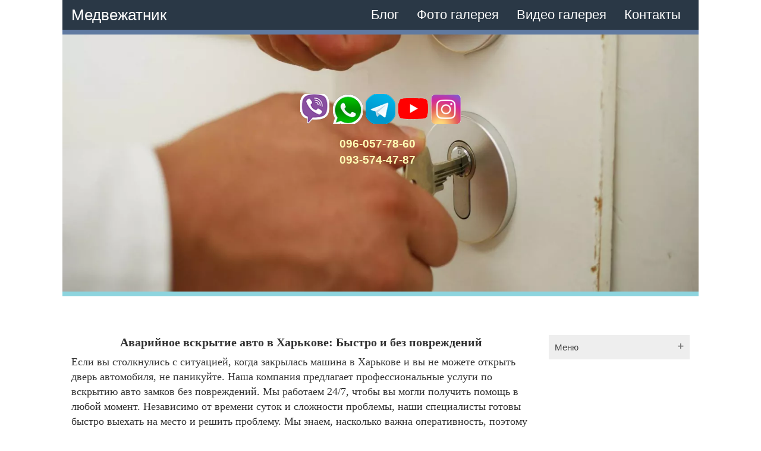

--- FILE ---
content_type: text/html; charset=utf-8
request_url: https://medvezhatnik.kh.ua/otkryt-mashinu-kharkov
body_size: 15248
content:
<!DOCTYPE html>
<html lang="ru">
  <head>
    <meta content="width=device-width, initial-scale=1" name="viewport"/>
    <meta charset="UTF-8"/>

    <meta name="google-site-verification" content="qAgwwLGUMEQsiVuSObc3DRkcrCIEqluiXVou_7feeLM"/>
    <meta name="google-site-verification" content="fwGQUAJyeRu1IACuRSxPwKXEjmN0DX-QxMOvAjfQ3_E"/>
    <meta content="0b646dfd0bbc2228" name="yandex-verification"/>

    <meta name="og:title" content="Медвежатники Харьков">
    <meta name="og:description" content="Медвежатники - Аварийное открытие замков, автомобилей, сейфов, круглосуточно в Харькове и области. Ремонт и замена замков. Телефоны 0935744787, 0960577860, 0953303761.">
    <meta name="og:url" content="https://medvezhatnik.kh.ua/">
    <meta name="og:site_name" content="Медвежатник">
    <meta name="og:type" content="website">

    <meta name="theme-color" content="#405d74"/>
    <link rel="manifest" href="/manifest.json"/>

    <link rel="icon" type="image/x-icon" href="/assets/xfavicon-2b86db35f6da27a0930679346ae6a70a046fa1e9fc4ee3fbebc4afed85525be8.ico.pagespeed.ic.7sxLzO3gtn.webp"/>

    <!-- Google tag (gtag.js) -->
    <script async src="https://www.googletagmanager.com/gtag/js?id=G-SDECV9897Y"></script>
    <script>window.dataLayer=window.dataLayer||[];function gtag(){dataLayer.push(arguments);}gtag('js',new Date());gtag('config','G-SDECV9897Y');</script>

    <!-- Event snippet for Клик по номеру на сайте conversion page
    In your html page, add the snippet and call gtag_report_conversion when someone clicks on the chosen link or button. -->
    <script>function gtag_report_conversion(url){var callback=function(){if(typeof(url)!='undefined'){window.location=url;}};gtag('event','conversion',{'send_to':'AW-975166109/Fh0pCP6V2LMaEJ21_9AD','event_callback':callback});return false;}</script>


        <title>Открыть Машину Харьков| Быстро и без повреждений</title>
        <meta content="Услуги по аварийному вскрытию автомобилей в Харькове. Если нужно открыть машину в Харькове звоните 0960577860, 0935744787 " name="description">
        <meta content="открыть машину, открыть машину Харьков, открыть машину в Харькове," name="keywords">


      <link rel="stylesheet" media="all" href="/assets/A.main-5a599cb3f6c91df32a320528161a905f1706e7bf28a5ee0d8719dc2e24b67c19.css.pagespeed.cf.cdV5gmbNX_.css"/>

      <script src="/assets/main-4860815a33498290c691c4558e87d3e22f089dbd323bd336bac3e32d601e4b5b.js.pagespeed.jm.esuhLHGgHB.js" async="async"></script>

    <meta name="csrf-param" content="authenticity_token"/>
<meta name="csrf-token" content="FQGqegpLP1E7wVtekyVzcUuAxLc5gzEac9Q3a8RDn+/6+CYstzabrLGPtLYCG2rtP61WenQ6RUCcXIBKsiX07g=="/>
  </head>
  <body>
    <div class="container">
  <div class="row">
    <div class="col-md-12 no-gutters">
      <div class="header">
        <nav class="navbar navbar-default">
          <div class="container">
            <!-- Brand and toggle get grouped for better mobile display -->
            <div class="navbar-header">
              <button type="button" class="navbar-toggle collapsed" data-toggle="collapse" data-target="#bs-example-navbar-collapse-1" aria-expanded="false">
                <span class="sr-only">Toggle navigation</span>
                <span class="icon-bar"></span>
                <span class="icon-bar"></span>
                <span class="icon-bar"></span>
              </button>
              <a class="navbar-brand" id="logo" href="/">Медвежатник</a>
            </div>
            <!-- Collect the nav links, forms, and other content for toggling -->
            <div class="collapse navbar-collapse" id="bs-example-navbar-collapse-1">
              <ul class="nav navbar-nav navbar-right">
                  <li><a href="/posts">Блог</a></li>
                  <li><a href="/photos">Фото галерея</a></li>
                  <li><a href="/videos">Видео галерея</a></li>
                <li>
                  <a href="/contacts">Контакты</a>
                </li>
              </ul>
            </div>
            <!-- /.navbar-collapse -->
          </div>
          <!-- /.container-fluid -->
        </nav>
      </div>
    </div>
  </div>
</div>
<div class="container">
  <div class="row">
    <div class="col-md-12 no-gutters">
      <div class="line-blue"></div>
    </div>
  </div>
</div>

<div class="container">
  <div class="row">
    <div class="col-md-12 no-gutters" style="position:relative">
      <img alt="замок" id="slide-image" src="/assets/xlock-9f0b0327d9f2d1a04136d53e404ea44761173271a59c3e6b6e30ebed1a1902ce.jpg.pagespeed.ic.wxnhPJf50T.webp"/>
      <div class="tel-links-block">
        <a class="tel-link-viber tel-links tel-links-icons" href="viber://chat?number=%2B380935744787">
          <img alt="viber" src="/assets/xviber-6db11fc7a14147d554b333d1e41ffad033eaae79e37ff376eb3808eb7600bc97.png.pagespeed.ic.TohSQ_GTM-.webp"/>
</a>        <a class="tel-link-whatsapp tel-links tel-links-icons" href="https://wa.me/380935744787">
          <img alt="whatsapp" src="/assets/xwhatsapp-f7945116458f9fc846e5d714945baaeabebc1c7b479cae8068f1af69068c0777.png.pagespeed.ic.7ISjtCv9zX.webp"/>
</a>        <a class="tel-link-telegram tel-links tel-links-icons" href="tg://resolve?domain=Medvezhatnikkh">
          <img alt="telegram" src="[data-uri]"/>
</a>        <a class="tel-link-youtube tel-links tel-links-icons" href="https://youtu.be/AfZ2qPZaidY?si=wFkCfa0atcgwcAe8">
          <img alt="youtube" src="[data-uri]"/>
</a>        <a class="tel-link-instagram tel-links tel-links-icons" href="https://instagram.com/medvezhatnik.kh.ua_?igshid=MzRlODBiNWFlZA==">
          <img alt="instagram" src="/assets/xinstagram-6abf5b6f14364ca11f8d912f9de0098cf548bf6169b8335639543c402e5cba7e.png.pagespeed.ic.4LL9FVWiOD.webp"/>
        </a><br/>


        <div class="tel-links-block-second">
          <a class="tel-links tel-link text-center" onclick="return gtag_report_conversion(&#39;tel:0960577860&#39;);" href="tel:0960577860">096-057-78-60</a><br/>
          <a class="tel-links tel-link-second" onclick="return gtag_report_conversion(&#39;tel:0935744787&#39;);" href="tel:0935744787">093-574-47-87</a><br/>
        </div>
      </div>
      <div class="line-light-blue"></div>
    </div>
  </div>
</div>


<div id="pages-show"></div>


<div class="container">
  <div class="row">
      <div class="col-md-9">
          <article>
    <div id="content">
      <h1 style="margin-top: 7px; margin-bottom: 7px; text-align: center;"><span style="font-size:20px;"><span style="font-family:&quot;Times New Roman&quot;,&quot;serif&quot;"><b>Аварийное вскрытие авто в Харькове: Быстро и без повреждений</b></span></span></h1>

<p style="margin-top:7px; margin-bottom:7px"><span style="font-size:18px;"><span style="font-family:&quot;Times New Roman&quot;,&quot;serif&quot;">Если вы столкнулись с ситуацией, когда закрылась машина в Харькове и вы не можете открыть дверь автомобиля, не паникуйте. Наша компания предлагает профессиональные услуги по вскрытию авто замков без повреждений. Мы работаем 24/7, чтобы вы могли получить помощь в любой момент. Независимо от времени суток и сложности проблемы, наши специалисты готовы быстро выехать на место и решить проблему. Мы знаем, насколько важна оперативность, поэтому делаем все возможное, чтобы вы получили доступ в авто как можно скорее.</span></span></p>

<p><img alt="" class="img-fluid" src="/uploads/ckeditor/pictures/122/content_%D0%9E%D1%82%D0%BA%D1%80%D1%8B%D1%82%D0%B0%D1%8F_%D0%BC%D0%B0%D1%88%D0%B8%D0%BD%D0%B0_%D0%BE%D1%82%D0%BC%D1%8B%D1%87%D0%BA%D0%BE%D0%B9.jpg" title="Открыть машину Харьков"/></p>

<h2 style="margin-top: 7px; margin-bottom: 7px; text-align: center;"><span style="font-size:20px;"><span style="font-family:&quot;Times New Roman&quot;,&quot;serif&quot;"><b>Почему выбирают нашу фирму для вскрытия авто в Харькове?</b></span></span></h2>

<ol>
	<li style="margin-top:7px; margin-bottom:7px"><span style="font-size:18px;"><span style="font-family:&quot;Times New Roman&quot;,&quot;serif&quot;"><b>Оперативность</b>: Наши мастера находятся в разных районах города, что позволяет быстро добраться до вас. Вскрытие машин в Харькове занимает от 5 до 30 минут. В экстренных ситуациях мы гарантируем максимально быстрый отклик на ваш запрос.</span></span></li>
	<li style="margin-top:7px; margin-bottom:7px"><span style="font-size:18px;"><span style="font-family:&quot;Times New Roman&quot;,&quot;serif&quot;"><b>Без повреждений</b>: Мы используем современные инструменты и методы, чтобы открыть замок в машине без каких-либо повреждений. Это особенно важно для автомобилей премиум-класса, где любая царапина может обойтись дорого.</span></span></li>
	<li style="margin-top:7px; margin-bottom:7px"><span style="font-size:18px;"><span style="font-family:&quot;Times New Roman&quot;,&quot;serif&quot;"><b>Опытные мастера</b>: Каждый специалист по открыванию машин прошел обучение и имеет многолетний опыт. Наши мастера справляются даже с самыми сложными замками, включая самые современные модели автомобилей.</span></span></li>
	<li style="margin-top:7px; margin-bottom:7px"><span style="font-size:18px;"><span style="font-family:&quot;Times New Roman&quot;,&quot;serif&quot;"><b>Доступные цены</b>: Узнайте, сколько стоит открыть машину, связавшись с нами. Мы предложим вам честную и прозрачную стоимость по телефону.</span></span></li>
	<li style="margin-top:7px; margin-bottom:7px"><span style="font-size:18px;"><span style="font-family:&quot;Times New Roman&quot;,&quot;serif&quot;"><b>Круглосуточная поддержка</b>: Мы работаем 24/7, чтобы вы могли получить помощь в любой момент, независимо от времени суток и вашего местоположения.</span></span></li>
</ol>

<p><img alt="" class="img-fluid" src="/uploads/ckeditor/pictures/121/content_%D0%9E%D1%82%D0%BA%D1%80%D1%8B%D1%82%D0%B8%D0%B5_%D0%B4%D0%B2%D0%B5%D1%80%D0%B8_%D0%BE%D1%82%D0%BC%D1%8B%D1%87%D0%BA%D0%BE%D0%B9_%D0%B2_%D0%A5%D0%B0%D1%80%D1%8C%D0%BA%D0%BE%D0%B2%D0%B5.jpg" title="Вскрытие авто в Харькове"/></p>

<h2 style="margin-top: 7px; margin-bottom: 7px; text-align: center;"><span style="font-size:20px;"><span style="font-family:&quot;Times New Roman&quot;,&quot;serif&quot;"><b>Услуги открыть машину Харьков&nbsp;</b></span></span></h2>

<ul>
	<li style="margin-top:7px; margin-bottom:7px">
	<h3><span style="font-size:18px;"><span style="font-family:&quot;Times New Roman&quot;,&quot;serif&quot;"><b>Открыть машину Харьков</b>: Если вы забыли ключи внутри или замок заклинил, и не открывается,&nbsp;механическим не электронным способом, поможем вскрыть машину быстро и аккуратно.</span></span></h3>
	</li>
	<li style="margin-top:7px; margin-bottom:7px">
	<h3><span style="font-size:18px;"><span style="font-family:&quot;Times New Roman&quot;,&quot;serif&quot;"><b>Вскрыть машину Харьков без ключа</b>: Специальные технологии позволяют открыть авто без повреждений. Наши мастера используют профессиональные инструменты, которые специально разработаны для автомобильных замков.</span></span></h3>
	</li>
	<li style="margin-top:7px; margin-bottom:7px">
	<h3><span style="font-size:18px;"><span style="font-family:&quot;Times New Roman&quot;,&quot;serif&quot;"><b>Вскрытие авто Харьков</b>: Работаем с замками любого типа, и конфигурации нарезки автомобильного ключа. Каждый автомобиль имеет свой уникальный профиль.</span></span></h3>
	</li>
	<li style="margin-top:7px; margin-bottom:7px">
	<h3><span style="font-size:18px;"><span style="font-family:&quot;Times New Roman&quot;,&quot;serif&quot;"><b>Открытие авто срочно</b>: Наши мастера по открытию авто готовы помочь в экстренных ситуациях, когда каждая минута на счету. Мы понимаем, что время &mdash; это деньги, поэтому действуем максимально быстро.</span></span></h3>
	</li>
	<li style="margin-top:7px; margin-bottom:7px">
	<h3><span style="font-size:18px;"><span style="font-family:&quot;Times New Roman&quot;,&quot;serif&quot;"><b>Мастер открыть машину Харьков</b>: Профессиональные мастера помогут быстро решить вашу проблему, независимо от сложности проблемы.</span></span></h3>
	</li>
	<li style="margin-top:7px; margin-bottom:7px">
	<h3><span style="font-size:18px;"><span style="font-family:&quot;Times New Roman&quot;,&quot;serif&quot;"><b>Вскрытие замков авто</b>: Открываем как дверные автомобильные замки, так и замки багажника, бардачка, блокировки кпп и замки зажигания.</span></span></h3>
	</li>
	<li style="margin-top:7px; margin-bottom:7px">
	<h3><span style="font-size:18px;"><span style="font-family:&quot;Times New Roman&quot;,&quot;serif&quot;"><b>Консультация по замкам</b>: Если вы хотите избежать подобных ситуаций в будущем, наши специалисты дадут рекомендации по уходу и обслуживания замков авто.</span></span></h3>
	</li>
</ul>

<p><img alt="" class="img-fluid" src="/uploads/ckeditor/pictures/123/content_%D0%9C%D0%B0%D1%81%D1%82%D0%B5%D1%80_%D0%BE%D1%82%D0%BA%D1%80%D1%8B%D0%BB_%D0%B0%D0%B2%D1%82%D0%BE_%D0%B4%D0%B5%D0%BA%D0%BE%D0%B4%D0%B5%D1%80%D0%BE%D0%BC.jpg" title="Открытие замка авто"/></p>

<h2 style="margin-top: 7px; margin-bottom: 7px; text-align: center;"><span style="font-size:20px;"><span style="font-family:&quot;Times New Roman&quot;,&quot;serif&quot;"><b>В каких ситуациях необходимы услуги вскрытия авто?</b></span></span></h2>

<ol>
	<li style="margin-top:7px; margin-bottom:7px"><span style="font-size:18px;"><span style="font-family:&quot;Times New Roman&quot;,&quot;serif&quot;"><b>Закрылась машина Харьков</b>: Вы случайно оставили ключи внутри, и двери заблокировались? Мы приедем и откроем авто. Это наиболее частая причина вызова наших мастеров, и мы знаем, как с этим справляться.</span></span></li>
	<li style="margin-top:7px; margin-bottom:7px"><span style="font-size:18px;"><span style="font-family:&quot;Times New Roman&quot;,&quot;serif&quot;"><b>Потеря ключей</b>: Если ключи от машины утеряны, мы поможем открыть дверь машины, и предложим варианты восстановления ключей авто. Вы сможете продолжить пользоваться автомобилем уже через короткое время.</span></span></li>
	<li style="margin-top:7px; margin-bottom:7px"><span style="font-size:18px;"><span style="font-family:&quot;Times New Roman&quot;,&quot;serif&quot;"><b>Неисправность замка</b>: Замок не реагирует на ключ или электронный брелок? Мы быстро решим эту проблему, чтобы вы не потеряли время и нервы.</span></span></li>
	<li style="margin-top:7px; margin-bottom:7px"><span style="font-size:18px;"><span style="font-family:&quot;Times New Roman&quot;,&quot;serif&quot;"><b>Аварийное вскрытие</b>: В случаях, когда требуется немедленное вскрытие машины, мы готовы приехать на вызов в течение 30 минут. Ваша безопасность и удобство для нас на первом месте.</span></span></li>
	<li style="margin-top:7px; margin-bottom:7px"><span style="font-size:18px;"><span style="font-family:&quot;Times New Roman&quot;,&quot;serif&quot;"><b>Открытие авто без ключа</b>: Мы помогаем в ситуациях, когда ключи забыты внутри или замок закрылся. Такие случаи требуют профессионального подхода, чтобы избежать повреждений механизма замка.</span></span></li>
</ol>

<p><img alt="" class="img-fluid" src="/uploads/ckeditor/pictures/124/content_%D0%92%D1%81%D0%BA%D1%80%D1%8B%D1%82%D0%B8%D0%B5_%D0%B0%D0%B2%D1%82%D0%BE_%D0%B7%D0%B0%D0%BC%D0%BA%D0%B0_%D0%A5%D0%B0%D1%80%D1%8C%D0%BA%D0%BE%D0%B2.jpg" title="Открытие машины без повреждения"/></p>

<h2 style="margin-top: 7px; margin-bottom: 7px; text-align: center;"><span style="font-size:20px;"><span style="font-family:&quot;Times New Roman&quot;,&quot;serif&quot;"><b>Как мы работаем?</b></span></span></h2>

<ol>
	<li style="margin-top:7px; margin-bottom:7px"><span style="font-size:18px;"><span style="font-family:&quot;Times New Roman&quot;,&quot;serif&quot;"><b>Звонок от клиента</b>: Вы связываетесь с нами и описываете проблему. Наша поддержка готова ответить на ваши вопросы и направить мастера.</span></span></li>
	<li style="margin-top:7px; margin-bottom:7px"><span style="font-size:18px;"><span style="font-family:&quot;Times New Roman&quot;,&quot;serif&quot;"><b>Выезд мастера</b>: Мастер по открытию дверей машины оперативно приезжает на место. Мы гарантируем минимальное время ожидания.</span></span></li>
	<li style="margin-top:7px; margin-bottom:7px"><span style="font-size:18px;"><span style="font-family:&quot;Times New Roman&quot;,&quot;serif&quot;"><b>Диагностика проблемы</b>: Определяем тип замка и выбираем оптимальный метод вскрытия. Это позволяет избежать повреждений и сократить время работы.</span></span></li>
	<li style="margin-top:7px; margin-bottom:7px"><span style="font-size:18px;"><span style="font-family:&quot;Times New Roman&quot;,&quot;serif&quot;"><b>Открывание машины</b>: Используем профессиональное оборудование для безопасного вскрытия замков. Мы работаем даже с замками последних моделей автомобилей.</span></span></li>
	<li style="margin-top:7px; margin-bottom:7px"><span style="font-size:18px;"><span style="font-family:&quot;Times New Roman&quot;,&quot;serif&quot;"><b>Рекомендации</b>: После завершения работы мастер даст рекомендации по дальнейшей эксплуатации замка. Если требуется замена или ремонт, мы предложим лучшие варианты.</span></span></li>
	<li style="margin-top:7px; margin-bottom:7px"><span style="font-size:18px;"><span style="font-family:&quot;Times New Roman&quot;,&quot;serif&quot;"><b>Гарантия на работу</b>: Мы предоставляем гарантию на все выполненные услуги, чтобы вы были уверены в их качестве.</span></span></li>
</ol>

<p><img alt="" class="img-fluid" src="/uploads/ckeditor/pictures/102/content_image1.jpg" style="height: 208px; width: 600px;" title="открытие машины без ключа"/></p>

<h2 style="margin-top: 7px; margin-bottom: 7px;"><span style="font-size:20px;"><span style="font-family:&quot;Times New Roman&quot;,&quot;serif&quot;"><b>Часто задаваемые вопросы</b></span></span></h2>

<p style="margin-top:7px; margin-bottom:7px"><span style="font-size:18px;"><span style="font-family:&quot;Times New Roman&quot;,&quot;serif&quot;">Сколько стоит открыть машину?<br/>
Цена зависит от сложности замка и времени суток. Для уточнения стоимости свяжитесь с нашим оператором. Мы всегда стараемся предложить выгодные условия для наших клиентов.</span></span></p>

<p style="margin-top:7px; margin-bottom:7px"><span style="font-size:18px;"><span style="font-family:&quot;Times New Roman&quot;,&quot;serif&quot;">Могу ли я вызвать мастера ночью?<br/>
Да, мы работаем круглосуточно. Независимо от времени, вы можете рассчитывать на нашу помощь. Мы понимаем, что подобные ситуации не выбирают время.</span></span></p>

<p style="margin-top:7px; margin-bottom:7px"><span style="font-size:18px;"><span style="font-family:&quot;Times New Roman&quot;,&quot;serif&quot;">Открытие авто без ключа возможно для всех марок?<br/>
Да, наши специалисты работают с автомобилями всех брендов, включая модели премиум-класса. Мы используем технологии, которые подходят для любого типа замков.</span></span></p>

<p style="margin-top:7px; margin-bottom:7px"><span style="font-size:18px;"><span style="font-family:&quot;Times New Roman&quot;,&quot;serif&quot;">Как быстро приедет мастер?<br/>
Наши мастера обычно приезжают в течение 30 минут после вызова, в зависимости от вашего местоположения и дорожной ситуации.</span></span></p>

<p><img alt="" class="img-fluid" src="/uploads/ckeditor/pictures/103/content_image3.jpg" style="height: 338px; width: 600px;" title="вскрытие автомобильного замка"/></p>

<h2 style="margin-top: 7px; margin-bottom: 7px;"><span style="font-size:20px;"><span style="font-family:&quot;Times New Roman&quot;,&quot;serif&quot;">Почему именно мы?</span></span></h2>

<ul>
	<li style="margin-top:7px; margin-bottom:7px"><span style="font-size:18px;"><span style="font-family:&quot;Times New Roman&quot;,&quot;serif&quot;">Профессионализм: Наши мастера помогли вскрыть машину в Харькове нескольким тысячам владельцев. Медвежатники Харьков &mdash; это сертифицированные специалисты с опытом работы более 5 лет. Мы гарантируем высокий уровень обслуживания.</span></span></li>
	<li style="margin-top:7px; margin-bottom:7px"><span style="font-size:18px;"><span style="font-family:&quot;Times New Roman&quot;,&quot;serif&quot;">Современное оборудование: Мы используем новейшие инструменты, которые позволяют открыть машину без ключа в Харькове максимально быстро.</span></span></li>
	<li style="margin-top:7px; margin-bottom:7px"><span style="font-size:18px;"><span style="font-family:&quot;Times New Roman&quot;,&quot;serif&quot;">Гарантия качества: Все выполненные работы выполняются специалистами. Вы можете быть уверены в качестве наших услуг.</span></span></li>
	<li style="margin-top:7px; margin-bottom:7px"><span style="font-size:18px;"><span style="font-family:&quot;Times New Roman&quot;,&quot;serif&quot;">Индивидуальный подход: Мы учитываем особенности каждого случая и предлагаем наиболее подходящие решения для вашей ситуации.</span></span></li>
	<li style="margin-top:7px; margin-bottom:7px"><span style="font-size:18px;"><span style="font-family:&quot;Times New Roman&quot;,&quot;serif&quot;">Доступность: Мы работаем по всему Харькову, а также в пригороде. Вы всегда можете рассчитывать на нашу помощь, где бы вы ни находились.</span></span></li>
</ul>

<p><img alt="" class="img-fluid" src="/uploads/ckeditor/pictures/101/content_image2.jpg" style="height: 332px; width: 600px;" title="Взлом машины Харьков"/></p>

<h2 style="margin-top: 7px; margin-bottom: 7px;"><span style="font-size:20px;"><span style="font-family:&quot;Times New Roman&quot;,&quot;serif&quot;">Как заказать услуги?</span></span></h2>

<ol>
	<li style="margin-top:7px; margin-bottom:7px"><span style="font-size:18px;"><span style="font-family:&quot;Times New Roman&quot;,&quot;serif&quot;">Позвоните нам по телефону или оставьте заявку на сайте. Наши операторы свяжутся с вами в течение нескольких минут.</span></span></li>
	<li style="margin-top:7px; margin-bottom:7px"><span style="font-size:18px;"><span style="font-family:&quot;Times New Roman&quot;,&quot;serif&quot;">Укажите местоположение и проблему. Мы подберем ближайшего мастера и отправим его к вам.</span></span></li>
	<li style="margin-top:7px; margin-bottom:7px"><span style="font-size:18px;"><span style="font-family:&quot;Times New Roman&quot;,&quot;serif&quot;">Ожидайте приезда мастера в течение 30 минут. Мы работаем оперативно и слажено.</span></span></li>
</ol>

<p style="margin-top:7px; margin-bottom:7px"><span style="font-size:18px;"><span style="font-family:&quot;Times New Roman&quot;,&quot;serif&quot;">Мы готовы прийти на помощь в любой ситуации, связанной с блокировкой замков автомобиля. Обращайтесь за профессиональным вскрытием машин в Харькове уже сегодня! Мы гарантируем оперативность, качество и доступные цены для каждого клиента.</span></span></p>

<p style="margin-top:7px; margin-bottom:7px"><span style="font-size:18px;"><span style="font-family:&quot;Times New Roman&quot;,&quot;serif&quot;">Наши услуги:</span></span></p>

<ul>
	<li><span style="font-size:16px;"><a href="https://medvezhatnik.kh.ua/vskrytie-zamkov-kharkov">Вскрытие замков</a><a href="https://medvezhatnik.kh.ua/vskrytie-zamkov-kharkov">&nbsp;</a>➡</span></li>
	<li><span style="font-size:16px;"><a href="https://medvezhatnik.kh.ua/otkryt-dver-kharkov">Открытие дверей</a>&nbsp;➡</span></li>
	<li><span style="font-size:16px;"><a href="https://medvezhatnik.kh.ua/otkryt-sejf-kharkov">Вскрытие&nbsp;сейфов</a>&nbsp;➡</span></li>
	<li><span style="font-size:16px;"><a href="https://medvezhatnik.kh.ua/remont-zamkov-zazhiganiya">Ремонт&nbsp;замков зажигания</a><a href="https://medvezhatnik.kh.ua/remont-zamkov-zazhiganiya">&nbsp;</a>➡</span></li>
	<li><span style="font-size:16px;"><a href="https://medvezhatnik.kh.ua/izgotovlenie-avto-klyuchej-kharkov">Изготовление авто ключей</a>&nbsp;➡</span></li>
	<li><span style="font-size:16px;"><a href="https://medvezhatnik.kh.ua/ustanovka-i-zamena-zamkov-kharkov">Установка и замена замков</a>&nbsp;➡</span></li>
</ul>

    </div>
  </article>

      </div>
      <nav>
        <div class="col-md-3">
          <div id="accordion-group" class="list-group">
                <button class="accordion">Меню</button>
                <div class="panel">
                      <a class="list-group-item sub-menu" href="/otkryt-mashinu-kharkov">Открыть машину</a>
                      <a class="list-group-item sub-menu" href="/vskrytie-zamkov-kharkov">Вскрытие замков </a>
                      <a class="list-group-item sub-menu" href="/otkryt-sejf-kharkov">Открыть сейф</a>
                      <a class="list-group-item sub-menu" href="/otkryt-dver-kharkov">Открыть дверь</a>
                      <a class="list-group-item sub-menu" href="/ustanovka-i-zamena-zamkov-kharkov">Установка и замена замков </a>
                      <a class="list-group-item sub-menu" href="/remont-zamkov-zazhiganiya">Ремонт замков зажигания</a>
                      <a class="list-group-item sub-menu" href="/izgotovlenie-klyuchej">Изготовление ключей</a>
                      <a class="list-group-item sub-menu" href="/vskrytie-zamkov">Вскрытие замков в Харькове</a>
                      <a class="list-group-item sub-menu" href="/izgotovlenie-avto-klyuchej-kharkov">Изготовление автомобильных ключей</a>
                </div>
          </div>
        </div>
      </nav>
  </div>
</div>

<div class="container">
  <div class="row">
    <div class="line-blue"></div>
    <footer>
      <div class="footer-wrapper">
        <div class="container">
          <div class="col-md-6">
            <div class="wrapper">
              <div class="footer-center">
                <h3 class="social-link-contact">Контакты</h3>
                <div class="contact">
                      <a class="nowrap-el" href="tel:0960577860">
                        <svg aria-hidden="true" focusable="false" data-prefix="fas" data-icon="phone" class="svg-inline--fa fa-phone fa-w-16 fa-2x" role="img" xmlns="http://www.w3.org/2000/svg" viewBox="0 0 512 512"><path fill="currentColor" d="M493.4 24.6l-104-24c-11.3-2.6-22.9 3.3-27.5 13.9l-48 112c-4.2 9.8-1.4 21.3 6.9 28l60.6 49.6c-36 76.7-98.9 140.5-177.2 177.2l-49.6-60.6c-6.8-8.3-18.2-11.1-28-6.9l-112 48C3.9 366.5-2 378.1.6 389.4l24 104C27.1 504.2 36.7 512 48 512c256.1 0 464-207.5 464-464 0-11.2-7.7-20.9-18.6-23.4z"></path></svg>
                        <p>
                          0960577860
                        </p>
</a>                      <a class="nowrap-el" href="tel:0935744787">
                        <svg aria-hidden="true" focusable="false" data-prefix="fas" data-icon="phone" class="svg-inline--fa fa-phone fa-w-16 fa-2x" role="img" xmlns="http://www.w3.org/2000/svg" viewBox="0 0 512 512"><path fill="currentColor" d="M493.4 24.6l-104-24c-11.3-2.6-22.9 3.3-27.5 13.9l-48 112c-4.2 9.8-1.4 21.3 6.9 28l60.6 49.6c-36 76.7-98.9 140.5-177.2 177.2l-49.6-60.6c-6.8-8.3-18.2-11.1-28-6.9l-112 48C3.9 366.5-2 378.1.6 389.4l24 104C27.1 504.2 36.7 512 48 512c256.1 0 464-207.5 464-464 0-11.2-7.7-20.9-18.6-23.4z"></path></svg>
                        <p>
                          0935744787
                        </p>
</a>                </div>
                <br/>
                <div class="mail">
                </div>
              </div>
            </div>
          </div>
          <div class="col-md-6">
          </div>
        </div>
      </div>
      <div class="footer-wrapper">
        <div class="container">
        <div class="col-md-12">
          <p class="copy text-center">
            Сделано в <a target="_blank" rel="noopener" href="https://digitalplaymedia.com">Digitalplaymedia</a>
          </p>
        </div>
        </div>
      </div>
    </footer>
  </div>
</div>



      <!-- Global site tag (gtag.js) - Google Analytics -->
<script async src="https://www.googletagmanager.com/gtag/js?id=UA-46144671-1"></script>
<script>window.dataLayer=window.dataLayer||[];function gtag(){dataLayer.push(arguments);}gtag('js',new Date());gtag('config','UA-46144671-1');</script>

      <!-- Yandex.Metrika counter -->
<script>(function(d,w,c){(w[c]=w[c]||[]).push(function(){try{w.yaCounter26497830=new Ya.Metrika({id:26497830,webvisor:true,clickmap:true,trackLinks:true,accurateTrackBounce:true});}catch(e){}});var n=d.getElementsByTagName("script")[0],s=d.createElement("script"),f=function(){n.parentNode.insertBefore(s,n);};s.type="text/javascript";s.async=true;s.src=(d.location.protocol=="https:"?"https:":"http:")+"//mc.yandex.ru/metrika/watch.js";if(w.opera=="[object Opera]"){d.addEventListener("DOMContentLoaded",f,false);}else{f();}})(document,window,"yandex_metrika_callbacks");</script>
<noscript><div><img src="//mc.yandex.ru/watch/26497830" style="position:absolute; left:-9999px;" alt=""/></div></noscript>
<!-- /Yandex.Metrika counter -->

  </body>
</html>


--- FILE ---
content_type: application/javascript
request_url: https://medvezhatnik.kh.ua/assets/main-4860815a33498290c691c4558e87d3e22f089dbd323bd336bac3e32d601e4b5b.js.pagespeed.jm.esuhLHGgHB.js
body_size: 44053
content:
!function(t,e){"use strict";"object"==typeof module&&"object"==typeof module.exports?module.exports=t.document?e(t,!0):function(t){if(!t.document)throw new Error("jQuery requires a window with a document");return e(t)}:e(t)}("undefined"!=typeof window?window:this,function(E,t){"use strict";function m(t,e,n){var i,r,o=(n=n||wt).createElement("script");if(o.text=t,e)for(i in Tt)(r=e[i]||e.getAttribute&&e.getAttribute(i))&&o.setAttribute(i,r);n.head.appendChild(o).parentNode.removeChild(o)}function g(t){return null==t?t+"":"object"==typeof t||"function"==typeof t?pt[ht.call(t)]||"object":typeof t}function s(t){var e=!!t&&"length"in t&&t.length,n=g(t);return!bt(t)&&!xt(t)&&("array"===n||0===e||"number"==typeof e&&0<e&&e-1 in t)}function u(t,e){return t.nodeName&&t.nodeName.toLowerCase()===e.toLowerCase()}function e(t,n,i){return bt(n)?Et.grep(t,function(t,e){return!!n.call(t,e,t)!==i}):n.nodeType?Et.grep(t,function(t){return t===n!==i}):"string"!=typeof n?Et.grep(t,function(t){return-1<ft.call(n,t)!==i}):Et.filter(n,t,i)}function n(t,e){for(;(t=t[e])&&1!==t.nodeType;);return t}function c(t){var n={};return Et.each(t.match(Lt)||[],function(t,e){n[e]=!0}),n}function d(t){return t}function f(t){throw t}function l(t,e,n,i){var r;try{t&&bt(r=t.promise)?r.call(t).done(e).fail(n):t&&bt(r=t.then)?r.call(t,e,n):e.apply(undefined,[t].slice(i))}catch(t){n.apply(undefined,[t])}}function i(){wt.removeEventListener("DOMContentLoaded",i),E.removeEventListener("load",i),Et.ready()}function r(t,e){return e.toUpperCase()}function p(t){return t.replace(Pt,"ms-").replace(Ft,r)}function o(){this.expando=Et.expando+o.uid++}function a(t){return"true"===t||"false"!==t&&("null"===t?null:t===+t+""?+t:Ut.test(t)?JSON.parse(t):t)}function h(t,e,n){var i;if(n===undefined&&1===t.nodeType)if(i="data-"+e.replace(_t,"-$&").toLowerCase(),"string"==typeof(n=t.getAttribute(i))){try{n=a(n)}catch(r){}Bt.set(t,e,n)}else n=undefined;return n}function v(t,e,n,i){var r,o,a=20,s=i?function(){return i.cur()}:function(){return Et.css(t,e,"")},l=s(),u=n&&n[3]||(Et.cssNumber[e]?"":"px"),c=t.nodeType&&(Et.cssNumber[e]||"px"!==u&&+l)&&Vt.exec(Et.css(t,e));if(c&&c[3]!==u){for(l/=2,u=u||c[3],c=+l||1;a--;)Et.style(t,e,c+u),(1-o)*(1-(o=s()/l||.5))<=0&&(a=0),c/=o;c*=2,Et.style(t,e,c+u),n=n||[]}return n&&(c=+c||+l||0,r=n[1]?c+(n[1]+1)*n[2]:+n[2],i&&(i.unit=u,i.start=c,i.end=r)),r}function y(t){var e,n=t.ownerDocument,i=t.nodeName,r=Jt[i];return r||(e=n.body.appendChild(n.createElement(i)),r=Et.css(e,"display"),e.parentNode.removeChild(e),"none"===r&&(r="block"),Jt[i]=r)}function b(t,e){for(var n,i,r=[],o=0,a=t.length;o<a;o++)(i=t[o]).style&&(n=i.style.display,e?("none"===n&&(r[o]=Wt.get(i,"display")||null,r[o]||(i.style.display="")),""===i.style.display&&Kt(i)&&(r[o]=y(i))):"none"!==n&&(r[o]="none",Wt.set(i,"display",n)));for(o=0;o<a;o++)null!=r[o]&&(t[o].style.display=r[o]);return t}function x(t,e){var n;return n="undefined"!=typeof t.getElementsByTagName?t.getElementsByTagName(e||"*"):"undefined"!=typeof t.querySelectorAll?t.querySelectorAll(e||"*"):[],e===undefined||e&&u(t,e)?Et.merge([t],n):n}function w(t,e){for(var n=0,i=t.length;n<i;n++)Wt.set(t[n],"globalEval",!e||Wt.get(e[n],"globalEval"))}function T(t,e,n,i,r){for(var o,a,s,l,u,c,d=e.createDocumentFragment(),f=[],p=0,h=t.length;p<h;p++)if((o=t[p])||0===o)if("object"===g(o))Et.merge(f,o.nodeType?[o]:o);else if(oe.test(o)){for(a=a||d.appendChild(e.createElement("div")),s=(ne.exec(o)||["",""])[1].toLowerCase(),l=re[s]||re._default,a.innerHTML=l[1]+Et.htmlPrefilter(o)+l[2],c=l[0];c--;)a=a.lastChild;Et.merge(f,a.childNodes),(a=d.firstChild).textContent=""}else f.push(e.createTextNode(o));for(d.textContent="",p=0;o=f[p++];)if(i&&-1<Et.inArray(o,i))r&&r.push(o);else if(u=Gt(o),a=x(d.appendChild(o),"script"),u&&w(a),n)for(c=0;o=a[c++];)ie.test(o.type||"")&&n.push(o);return d}function C(){return!0}function S(){return!1}function k(t,e){return t===D()==("focus"===e)}function D(){try{return wt.activeElement}catch(t){}}function $(t,e,n,i,r,o){var a,s;if("object"==typeof e){for(s in"string"!=typeof n&&(i=i||n,n=undefined),e)$(t,s,n,i,e[s],o);return t}if(null==i&&null==r?(r=n,i=n=undefined):null==r&&("string"==typeof n?(r=i,i=undefined):(r=i,i=n,n=undefined)),!1===r)r=S;else if(!r)return t;return 1===o&&(a=r,(r=function(t){return Et().off(t),a.apply(this,arguments)}).guid=a.guid||(a.guid=Et.guid++)),t.each(function(){Et.event.add(this,e,r,i,n)})}function A(t,r,o){o?(Wt.set(t,r,!1),Et.event.add(t,r,{namespace:!1,handler:function(t){var e,n,i=Wt.get(this,r);if(1&t.isTrigger&&this[r]){if(i.length)(Et.event.special[r]||{}).delegateType&&t.stopPropagation();else if(i=ut.call(arguments),Wt.set(this,r,i),e=o(this,r),this[r](),i!==(n=Wt.get(this,r))||e?Wt.set(this,r,!1):n={},i!==n)return t.stopImmediatePropagation(),t.preventDefault(),n.value}else i.length&&(Wt.set(this,r,{value:Et.event.trigger(Et.extend(i[0],Et.Event.prototype),i.slice(1),this)}),t.stopImmediatePropagation())}})):Wt.get(t,r)===undefined&&Et.event.add(t,r,C)}function j(t,e){return u(t,"table")&&u(11!==e.nodeType?e:e.firstChild,"tr")&&Et(t).children("tbody")[0]||t}function N(t){return t.type=(null!==t.getAttribute("type"))+"/"+t.type,t}function I(t){return"true/"===(t.type||"").slice(0,5)?t.type=t.type.slice(5):t.removeAttribute("type"),t}function O(t,e){var n,i,r,o,a,s;if(1===e.nodeType){if(Wt.hasData(t)&&(s=Wt.get(t).events))for(r in Wt.remove(e,"handle events"),s)for(n=0,i=s[r].length;n<i;n++)Et.event.add(e,r,s[r][n]);Bt.hasData(t)&&(o=Bt.access(t),a=Et.extend({},o),Bt.set(e,a))}}function L(t,e){var n=e.nodeName.toLowerCase();"input"===n&&ee.test(t.type)?e.checked=t.checked:"input"!==n&&"textarea"!==n||(e.defaultValue=t.defaultValue)}function R(n,i,r,o){i=ct(i);var t,e,a,s,l,u,c=0,d=n.length,f=d-1,p=i[0],h=bt(p);if(h||1<d&&"string"==typeof p&&!yt.checkClone&&ce.test(p))return n.each(function(t){var e=n.eq(t);h&&(i[0]=p.call(this,t,e.html())),R(e,i,r,o)});if(d&&(e=(t=T(i,n[0].ownerDocument,!1,n,o)).firstChild,1===t.childNodes.length&&(t=e),e||o)){for(s=(a=Et.map(x(t,"script"),N)).length;c<d;c++)l=t,c!==f&&(l=Et.clone(l,!0,!0),s&&Et.merge(a,x(l,"script"))),r.call(n[c],l,c);if(s)for(u=a[a.length-1].ownerDocument,Et.map(a,I),c=0;c<s;c++)l=a[c],ie.test(l.type||"")&&!Wt.access(l,"globalEval")&&Et.contains(u,l)&&(l.src&&"module"!==(l.type||"").toLowerCase()?Et._evalUrl&&!l.noModule&&Et._evalUrl(l.src,{nonce:l.nonce||l.getAttribute("nonce")},u):m(l.textContent.replace(de,""),l,u))}return n}function q(t,e,n){for(var i,r=e?Et.filter(e,t):t,o=0;null!=(i=r[o]);o++)n||1!==i.nodeType||Et.cleanData(x(i)),i.parentNode&&(n&&Gt(i)&&w(x(i,"script")),i.parentNode.removeChild(i));return t}function H(t,e,n){var i,r,o,a,s=t.style;return(n=n||pe(t))&&(""!==(a=n.getPropertyValue(e)||n[e])||Gt(t)||(a=Et.style(t,e)),!yt.pixelBoxStyles()&&fe.test(a)&&me.test(e)&&(i=s.width,r=s.minWidth,o=s.maxWidth,s.minWidth=s.maxWidth=s.width=a,a=n.width,s.width=i,s.minWidth=r,s.maxWidth=o)),a!==undefined?a+"":a}function P(t,e){return{get:function(){if(!t())return(this.get=e).apply(this,arguments);delete this.get}}}function F(t){for(var e=t[0].toUpperCase()+t.slice(1),n=ge.length;n--;)if((t=ge[n]+e)in ve)return t}function M(t){var e=Et.cssProps[t]||ye[t];return e||(t in ve?t:ye[t]=F(t)||t)}function W(t,e,n){var i=Vt.exec(e);return i?Math.max(0,i[2]-(n||0))+(i[3]||"px"):e}function B(t,e,n,i,r,o){var a="width"===e?1:0,s=0,l=0;if(n===(i?"border":"content"))return 0;for(;a<4;a+=2)"margin"===n&&(l+=Et.css(t,n+Xt[a],!0,r)),i?("content"===n&&(l-=Et.css(t,"padding"+Xt[a],!0,r)),"margin"!==n&&(l-=Et.css(t,"border"+Xt[a]+"Width",!0,r))):(l+=Et.css(t,"padding"+Xt[a],!0,r),"padding"!==n?l+=Et.css(t,"border"+Xt[a]+"Width",!0,r):s+=Et.css(t,"border"+Xt[a]+"Width",!0,r));return!i&&0<=o&&(l+=Math.max(0,Math.ceil(t["offset"+e[0].toUpperCase()+e.slice(1)]-o-l-s-.5))||0),l}function U(t,e,n){var i=pe(t),r=(!yt.boxSizingReliable()||n)&&"border-box"===Et.css(t,"boxSizing",!1,i),o=r,a=H(t,e,i),s="offset"+e[0].toUpperCase()+e.slice(1);if(fe.test(a)){if(!n)return a;a="auto"}return(!yt.boxSizingReliable()&&r||!yt.reliableTrDimensions()&&u(t,"tr")||"auto"===a||!parseFloat(a)&&"inline"===Et.css(t,"display",!1,i))&&t.getClientRects().length&&(r="border-box"===Et.css(t,"boxSizing",!1,i),(o=s in t)&&(a=t[s])),(a=parseFloat(a)||0)+B(t,e,n||(r?"border":"content"),o,i,a)+"px"}function _(t,e,n,i,r){return new _.prototype.init(t,e,n,i,r)}function z(){Ee&&(!1===wt.hidden&&E.requestAnimationFrame?E.requestAnimationFrame(z):E.setTimeout(z,Et.fx.interval),Et.fx.tick())}function V(){return E.setTimeout(function(){Ce=undefined}),Ce=Date.now()}function X(t,e){var n,i=0,r={height:t};for(e=e?1:0;i<4;i+=2-e)r["margin"+(n=Xt[i])]=r["padding"+n]=t;return e&&(r.opacity=r.width=t),r}function Q(t,e,n){for(var i,r=(K.tweeners[e]||[]).concat(K.tweeners["*"]),o=0,a=r.length;o<a;o++)if(i=r[o].call(n,e,t))return i}function G(t,e,n){var i,r,o,a,s,l,u,c,d="width"in e||"height"in e,f=this,p={},h=t.style,m=t.nodeType&&Kt(t),g=Wt.get(t,"fxshow");for(i in n.queue||(null==(a=Et._queueHooks(t,"fx")).unqueued&&(a.unqueued=0,s=a.empty.fire,a.empty.fire=function(){a.unqueued||s()}),a.unqueued++,f.always(function(){f.always(function(){a.unqueued--,Et.queue(t,"fx").length||a.empty.fire()})})),e)if(r=e[i],De.test(r)){if(delete e[i],o=o||"toggle"===r,r===(m?"hide":"show")){if("show"!==r||!g||g[i]===undefined)continue;m=!0}p[i]=g&&g[i]||Et.style(t,i)}if((l=!Et.isEmptyObject(e))||!Et.isEmptyObject(p))for(i in d&&1===t.nodeType&&(n.overflow=[h.overflow,h.overflowX,h.overflowY],null==(u=g&&g.display)&&(u=Wt.get(t,"display")),"none"===(c=Et.css(t,"display"))&&(u?c=u:(b([t],!0),u=t.style.display||u,c=Et.css(t,"display"),b([t]))),("inline"===c||"inline-block"===c&&null!=u)&&"none"===Et.css(t,"float")&&(l||(f.done(function(){h.display=u}),null==u&&(c=h.display,u="none"===c?"":c)),h.display="inline-block")),n.overflow&&(h.overflow="hidden",f.always(function(){h.overflow=n.overflow[0],h.overflowX=n.overflow[1],h.overflowY=n.overflow[2]})),l=!1,p)l||(g?"hidden"in g&&(m=g.hidden):g=Wt.access(t,"fxshow",{display:u}),o&&(g.hidden=!m),m&&b([t],!0),f.done(function(){for(i in m||b([t]),Wt.remove(t,"fxshow"),p)Et.style(t,i,p[i])})),l=Q(m?g[i]:0,i,f),i in g||(g[i]=l.start,m&&(l.end=l.start,l.start=0))}function Y(t,e){var n,i,r,o,a;for(n in t)if(r=e[i=p(n)],o=t[n],Array.isArray(o)&&(r=o[1],o=t[n]=o[0]),n!==i&&(t[i]=o,delete t[n]),(a=Et.cssHooks[i])&&"expand"in a)for(n in o=a.expand(o),delete t[i],o)n in t||(t[n]=o[n],e[n]=r);else e[i]=r}function K(o,t,e){var n,a,i=0,r=K.prefilters.length,s=Et.Deferred().always(function(){delete l.elem}),l=function(){if(a)return!1;for(var t=Ce||V(),e=Math.max(0,u.startTime+u.duration-t),n=1-(e/u.duration||0),i=0,r=u.tweens.length;i<r;i++)u.tweens[i].run(n);return s.notifyWith(o,[u,n,e]),n<1&&r?e:(r||s.notifyWith(o,[u,1,0]),s.resolveWith(o,[u]),!1)},u=s.promise({elem:o,props:Et.extend({},t),opts:Et.extend(!0,{specialEasing:{},easing:Et.easing._default},e),originalProperties:t,originalOptions:e,startTime:Ce||V(),duration:e.duration,tweens:[],createTween:function(t,e){var n=Et.Tween(o,u.opts,t,e,u.opts.specialEasing[t]||u.opts.easing);return u.tweens.push(n),n},stop:function(t){var e=0,n=t?u.tweens.length:0;if(a)return this;for(a=!0;e<n;e++)u.tweens[e].run(1);return t?(s.notifyWith(o,[u,1,0]),s.resolveWith(o,[u,t])):s.rejectWith(o,[u,t]),this}}),c=u.props;for(Y(c,u.opts.specialEasing);i<r;i++)if(n=K.prefilters[i].call(u,o,c,u.opts))return bt(n.stop)&&(Et._queueHooks(u.elem,u.opts.queue).stop=n.stop.bind(n)),n;return Et.map(c,Q,u),bt(u.opts.start)&&u.opts.start.call(o,u),u.progress(u.opts.progress).done(u.opts.done,u.opts.complete).fail(u.opts.fail).always(u.opts.always),Et.fx.timer(Et.extend(l,{elem:o,anim:u,queue:u.opts.queue})),u}function J(t){return(t.match(Lt)||[]).join(" ")}function Z(t){return t.getAttribute&&t.getAttribute("class")||""}function tt(t){return Array.isArray(t)?t:"string"==typeof t&&t.match(Lt)||[]}function et(n,t,i,r){var e;if(Array.isArray(t))Et.each(t,function(t,e){i||Fe.test(n)?r(n,e):et(n+"["+("object"==typeof e&&null!=e?t:"")+"]",e,i,r)});else if(i||"object"!==g(t))r(n,t);else for(e in t)et(n+"["+e+"]",t[e],i,r)}function nt(o){return function(t,e){"string"!=typeof t&&(e=t,t="*");var n,i=0,r=t.toLowerCase().match(Lt)||[];if(bt(e))for(;n=r[i++];)"+"===n[0]?(n=n.slice(1)||"*",(o[n]=o[n]||[]).unshift(e)):(o[n]=o[n]||[]).push(e)}}function it(e,r,o,a){function s(t){var i;return l[t]=!0,Et.each(e[t]||[],function(t,e){var n=e(r,o,a);return"string"!=typeof n||u||l[n]?u?!(i=n):void 0:(r.dataTypes.unshift(n),s(n),!1)}),i}var l={},u=e===Ke;return s(r.dataTypes[0])||!l["*"]&&s("*")}function rt(t,e){var n,i,r=Et.ajaxSettings.flatOptions||{};for(n in e)e[n]!==undefined&&((r[n]?t:i||(i={}))[n]=e[n]);return i&&Et.extend(!0,t,i),t}function ot(t,e,n){for(var i,r,o,a,s=t.contents,l=t.dataTypes;"*"===l[0];)l.shift(),i===undefined&&(i=t.mimeType||e.getResponseHeader("Content-Type"));if(i)for(r in s)if(s[r]&&s[r].test(i)){l.unshift(r);break}if(l[0]in n)o=l[0];else{for(r in n){if(!l[0]||t.converters[r+" "+l[0]]){o=r;break}a||(a=r)}o=o||a}if(o)return o!==l[0]&&l.unshift(o),n[o]}function at(t,e,n,i){var r,o,a,s,l,u={},c=t.dataTypes.slice();if(c[1])for(a in t.converters)u[a.toLowerCase()]=t.converters[a];for(o=c.shift();o;)if(t.responseFields[o]&&(n[t.responseFields[o]]=e),!l&&i&&t.dataFilter&&(e=t.dataFilter(e,t.dataType)),l=o,o=c.shift())if("*"===o)o=l;else if("*"!==l&&l!==o){if(!(a=u[l+" "+o]||u["* "+o]))for(r in u)if((s=r.split(" "))[1]===o&&(a=u[l+" "+s[0]]||u["* "+s[0]])){!0===a?a=u[r]:!0!==u[r]&&(o=s[0],c.unshift(s[1]));break}if(!0!==a)if(a&&t["throws"])e=a(e);else try{e=a(e)}catch(d){return{state:"parsererror",error:a?d:"No conversion from "+l+" to "+o}}}return{state:"success",data:e}}var st=[],lt=Object.getPrototypeOf,ut=st.slice,ct=st.flat?function(t){return st.flat.call(t)}:function(t){return st.concat.apply([],t)},dt=st.push,ft=st.indexOf,pt={},ht=pt.toString,mt=pt.hasOwnProperty,gt=mt.toString,vt=gt.call(Object),yt={},bt=function bt(t){return"function"==typeof t&&"number"!=typeof t.nodeType},xt=function xt(t){return null!=t&&t===t.window},wt=E.document,Tt={type:!0,src:!0,nonce:!0,noModule:!0},Ct="3.5.1",Et=function(t,e){return new Et.fn.init(t,e)};Et.fn=Et.prototype={jquery:Ct,constructor:Et,length:0,toArray:function(){return ut.call(this)},get:function(t){return null==t?ut.call(this):t<0?this[t+this.length]:this[t]},pushStack:function(t){var e=Et.merge(this.constructor(),t);return e.prevObject=this,e},each:function(t){return Et.each(this,t)},map:function(n){return this.pushStack(Et.map(this,function(t,e){return n.call(t,e,t)}))},slice:function(){return this.pushStack(ut.apply(this,arguments))},first:function(){return this.eq(0)},last:function(){return this.eq(-1)},even:function(){return this.pushStack(Et.grep(this,function(t,e){return(e+1)%2}))},odd:function(){return this.pushStack(Et.grep(this,function(t,e){return e%2}))},eq:function(t){var e=this.length,n=+t+(t<0?e:0);return this.pushStack(0<=n&&n<e?[this[n]]:[])},end:function(){return this.prevObject||this.constructor()},push:dt,sort:st.sort,splice:st.splice},Et.extend=Et.fn.extend=function(t){var e,n,i,r,o,a,s=t||{},l=1,u=arguments.length,c=!1;for("boolean"==typeof s&&(c=s,s=arguments[l]||{},l++),"object"==typeof s||bt(s)||(s={}),l===u&&(s=this,l--);l<u;l++)if(null!=(e=arguments[l]))for(n in e)r=e[n],"__proto__"!==n&&s!==r&&(c&&r&&(Et.isPlainObject(r)||(o=Array.isArray(r)))?(i=s[n],a=o&&!Array.isArray(i)?[]:o||Et.isPlainObject(i)?i:{},o=!1,s[n]=Et.extend(c,a,r)):r!==undefined&&(s[n]=r));return s},Et.extend({expando:"jQuery"+(Ct+Math.random()).replace(/\D/g,""),isReady:!0,error:function(t){throw new Error(t)},noop:function(){},isPlainObject:function(t){var e,n;return!(!t||"[object Object]"!==ht.call(t))&&(!(e=lt(t))||"function"==typeof(n=mt.call(e,"constructor")&&e.constructor)&&gt.call(n)===vt)},isEmptyObject:function(t){var e;for(e in t)return!1;return!0},globalEval:function(t,e,n){m(t,{nonce:e&&e.nonce},n)},each:function(t,e){var n,i=0;if(s(t))for(n=t.length;i<n&&!1!==e.call(t[i],i,t[i]);i++);else for(i in t)if(!1===e.call(t[i],i,t[i]))break;return t},makeArray:function(t,e){var n=e||[];return null!=t&&(s(Object(t))?Et.merge(n,"string"==typeof t?[t]:t):dt.call(n,t)),n},inArray:function(t,e,n){return null==e?-1:ft.call(e,t,n)},merge:function(t,e){for(var n=+e.length,i=0,r=t.length;i<n;i++)t[r++]=e[i];return t.length=r,t},grep:function(t,e,n){for(var i=[],r=0,o=t.length,a=!n;r<o;r++)!e(t[r],r)!==a&&i.push(t[r]);return i},map:function(t,e,n){var i,r,o=0,a=[];if(s(t))for(i=t.length;o<i;o++)null!=(r=e(t[o],o,n))&&a.push(r);else for(o in t)null!=(r=e(t[o],o,n))&&a.push(r);return ct(a)},guid:1,support:yt}),"function"==typeof Symbol&&(Et.fn[Symbol.iterator]=st[Symbol.iterator]),Et.each("Boolean Number String Function Array Date RegExp Object Error Symbol".split(" "),function(t,e){pt["[object "+e+"]"]=e.toLowerCase()});var St=function(n){function x(t,e,n,i){var r,o,a,s,l,u,c,d=e&&e.ownerDocument,f=e?e.nodeType:9;if(n=n||[],"string"!=typeof t||!t||1!==f&&9!==f&&11!==f)return n;if(!i&&(I(e),e=e||O,R)){if(11!==f&&(l=bt.exec(t)))if(r=l[1]){if(9===f){if(!(a=e.getElementById(r)))return n;if(a.id===r)return n.push(a),n}else if(d&&(a=d.getElementById(r))&&F(e,a)&&a.id===r)return n.push(a),n}else{if(l[2])return Z.apply(n,e.getElementsByTagName(t)),n;if((r=l[3])&&T.getElementsByClassName&&e.getElementsByClassName)return Z.apply(n,e.getElementsByClassName(r)),n}if(T.qsa&&!X[t+" "]&&(!q||!q.test(t))&&(1!==f||"object"!==e.nodeName.toLowerCase())){if(c=t,d=e,1===f&&(dt.test(t)||ct.test(t))){for((d=xt.test(t)&&h(e.parentNode)||e)===e&&T.scope||((s=e.getAttribute("id"))?s=s.replace(Ct,Et):e.setAttribute("id",s=M)),o=(u=k(t)).length;o--;)u[o]=(s?"#"+s:":scope")+" "+m(u[o]);c=u.join(",")}try{return Z.apply(n,d.querySelectorAll(c)),n}catch(p){X(t,!0)}finally{s===M&&e.removeAttribute("id")}}}return $(t.replace(lt,"$1"),e,n,i)}function t(){function n(t,e){return i.push(t+" ")>C.cacheLength&&delete n[i.shift()],n[t+" "]=e}var i=[];return n}function l(t){return t[M]=!0,t}function r(t){var e=O.createElement("fieldset");try{return!!t(e)}catch(n){return!1}finally{e.parentNode&&e.parentNode.removeChild(e),e=null}}function e(t,e){for(var n=t.split("|"),i=n.length;i--;)C.attrHandle[n[i]]=e}function u(t,e){var n=e&&t,i=n&&1===t.nodeType&&1===e.nodeType&&t.sourceIndex-e.sourceIndex;if(i)return i;if(n)for(;n=n.nextSibling;)if(n===e)return-1;return t?1:-1}function i(e){return function(t){return"input"===t.nodeName.toLowerCase()&&t.type===e}}function o(n){return function(t){var e=t.nodeName.toLowerCase();return("input"===e||"button"===e)&&t.type===n}}function a(e){return function(t){return"form"in t?t.parentNode&&!1===t.disabled?"label"in t?"label"in t.parentNode?t.parentNode.disabled===e:t.disabled===e:t.isDisabled===e||t.isDisabled!==!e&&kt(t)===e:t.disabled===e:"label"in t&&t.disabled===e}}function s(a){return l(function(o){return o=+o,l(function(t,e){for(var n,i=a([],t.length,o),r=i.length;r--;)t[n=i[r]]&&(t[n]=!(e[n]=t[n]))})})}function h(t){return t&&"undefined"!=typeof t.getElementsByTagName&&t}function c(){}function m(t){for(var e=0,n=t.length,i="";e<n;e++)i+=t[e].value;return i}function d(s,t,e){var l=t.dir,u=t.next,c=u||l,d=e&&"parentNode"===c,f=U++;return t.first?function(t,e,n){for(;t=t[l];)if(1===t.nodeType||d)return s(t,e,n);return!1}:function(t,e,n){var i,r,o,a=[B,f];if(n){for(;t=t[l];)if((1===t.nodeType||d)&&s(t,e,n))return!0}else for(;t=t[l];)if(1===t.nodeType||d)if(r=(o=t[M]||(t[M]={}))[t.uniqueID]||(o[t.uniqueID]={}),u&&u===t.nodeName.toLowerCase())t=t[l]||t;else{if((i=r[c])&&i[0]===B&&i[1]===f)return a[2]=i[2];if((r[c]=a)[2]=s(t,e,n))return!0}return!1}}function f(r){return 1<r.length?function(t,e,n){for(var i=r.length;i--;)if(!r[i](t,e,n))return!1;return!0}:r[0]}function y(t,e,n){for(var i=0,r=e.length;i<r;i++)x(t,e[i],n);return n}function w(t,e,n,i,r){for(var o,a=[],s=0,l=t.length,u=null!=e;s<l;s++)(o=t[s])&&(n&&!n(o,i,r)||(a.push(o),u&&e.push(s)));return a}function b(p,h,m,g,v,t){return g&&!g[M]&&(g=b(g)),v&&!v[M]&&(v=b(v,t)),l(function(t,e,n,i){var r,o,a,s=[],l=[],u=e.length,c=t||y(h||"*",n.nodeType?[n]:n,[]),d=!p||!t&&h?c:w(c,s,p,n,i),f=m?v||(t?p:u||g)?[]:e:d;if(m&&m(d,f,n,i),g)for(r=w(f,l),g(r,[],n,i),o=r.length;o--;)(a=r[o])&&(f[l[o]]=!(d[l[o]]=a));if(t){if(v||p){if(v){for(r=[],o=f.length;o--;)(a=f[o])&&r.push(d[o]=a);v(null,f=[],r,i)}for(o=f.length;o--;)(a=f[o])&&-1<(r=v?et(t,a):s[o])&&(t[r]=!(e[r]=a))}}else f=w(f===e?f.splice(u,f.length):f),v?v(null,e,f,i):Z.apply(e,f)})}function p(t){for(var r,e,n,i=t.length,o=C.relative[t[0].type],a=o||C.relative[" "],s=o?1:0,l=d(function(t){return t===r},a,!0),u=d(function(t){return-1<et(r,t)},a,!0),c=[function(t,e,n){var i=!o&&(n||e!==A)||((r=e).nodeType?l(t,e,n):u(t,e,n));return r=null,i}];s<i;s++)if(e=C.relative[t[s].type])c=[d(f(c),e)];else{if((e=C.filter[t[s].type].apply(null,t[s].matches))[M]){for(n=++s;n<i&&!C.relative[t[n].type];n++);return b(1<s&&f(c),1<s&&m(t.slice(0,s-1).concat({value:" "===t[s-2].type?"*":""})).replace(lt,"$1"),e,s<n&&p(t.slice(s,n)),n<i&&p(t=t.slice(n)),n<i&&m(t))}c.push(e)}return f(c)}function g(g,v){var y=0<v.length,b=0<g.length,t=function(t,e,n,i,r){var o,a,s,l=0,u="0",c=t&&[],d=[],f=A,p=t||b&&C.find.TAG("*",r),h=B+=null==f?1:Math.random()||.1,m=p.length;for(r&&(A=e==O||e||r);u!==m&&null!=(o=p[u]);u++){if(b&&o){for(a=0,e||o.ownerDocument==O||(I(o),n=!R);s=g[a++];)if(s(o,e||O,n)){i.push(o);break}r&&(B=h)}y&&((o=!s&&o)&&l--,t&&c.push(o))}if(l+=u,y&&u!==l){for(a=0;s=v[a++];)s(c,d,e,n);if(t){if(0<l)for(;u--;)c[u]||d[u]||(d[u]=K.call(i));d=w(d)}Z.apply(i,d),r&&!t&&0<d.length&&1<l+v.length&&x.uniqueSort(i)}return r&&(B=h,A=f),c};return y?l(t):t}var v,T,C,E,S,k,D,$,A,j,N,I,O,L,R,q,H,P,F,M="sizzle"+1*new Date,W=n.document,B=0,U=0,_=t(),z=t(),V=t(),X=t(),Q=function(t,e){return t===e&&(N=!0),0},G={}.hasOwnProperty,Y=[],K=Y.pop,J=Y.push,Z=Y.push,tt=Y.slice,et=function(t,e){for(var n=0,i=t.length;n<i;n++)if(t[n]===e)return n;return-1},nt="checked|selected|async|autofocus|autoplay|controls|defer|disabled|hidden|ismap|loop|multiple|open|readonly|required|scoped",it="[\\x20\\t\\r\\n\\f]",rt="(?:\\\\[\\da-fA-F]{1,6}"+it+"?|\\\\[^\\r\\n\\f]|[\\w-]|[^\0-\\x7f])+",ot="\\["+it+"*("+rt+")(?:"+it+"*([*^$|!~]?=)"+it+"*(?:'((?:\\\\.|[^\\\\'])*)'|\"((?:\\\\.|[^\\\\\"])*)\"|("+rt+"))|)"+it+"*\\]",at=":("+rt+")(?:\\((('((?:\\\\.|[^\\\\'])*)'|\"((?:\\\\.|[^\\\\\"])*)\")|((?:\\\\.|[^\\\\()[\\]]|"+ot+")*)|.*)\\)|)",st=new RegExp(it+"+","g"),lt=new RegExp("^"+it+"+|((?:^|[^\\\\])(?:\\\\.)*)"+it+"+$","g"),ut=new RegExp("^"+it+"*,"+it+"*"),ct=new RegExp("^"+it+"*([>+~]|"+it+")"+it+"*"),dt=new RegExp(it+"|>"),ft=new RegExp(at),pt=new RegExp("^"+rt+"$"),ht={ID:new RegExp("^#("+rt+")"),CLASS:new RegExp("^\\.("+rt+")"),TAG:new RegExp("^("+rt+"|[*])"),ATTR:new RegExp("^"+ot),PSEUDO:new RegExp("^"+at),CHILD:new RegExp("^:(only|first|last|nth|nth-last)-(child|of-type)(?:\\("+it+"*(even|odd|(([+-]|)(\\d*)n|)"+it+"*(?:([+-]|)"+it+"*(\\d+)|))"+it+"*\\)|)","i"),bool:new RegExp("^(?:"+nt+")$","i"),needsContext:new RegExp("^"+it+"*[>+~]|:(even|odd|eq|gt|lt|nth|first|last)(?:\\("+it+"*((?:-\\d)?\\d*)"+it+"*\\)|)(?=[^-]|$)","i")},mt=/HTML$/i,gt=/^(?:input|select|textarea|button)$/i,vt=/^h\d$/i,yt=/^[^{]+\{\s*\[native \w/,bt=/^(?:#([\w-]+)|(\w+)|\.([\w-]+))$/,xt=/[+~]/,wt=new RegExp("\\\\[\\da-fA-F]{1,6}"+it+"?|\\\\([^\\r\\n\\f])","g"),Tt=function(t,e){var n="0x"+t.slice(1)-65536;return e||(n<0?String.fromCharCode(n+65536):String.fromCharCode(n>>10|55296,1023&n|56320))},Ct=/([\0-\x1f\x7f]|^-?\d)|^-$|[^\0-\x1f\x7f-\uFFFF\w-]/g,Et=function(t,e){return e?"\0"===t?"\ufffd":t.slice(0,-1)+"\\"+t.charCodeAt(t.length-1).toString(16)+" ":"\\"+t},St=function(){I()},kt=d(function(t){return!0===t.disabled&&"fieldset"===t.nodeName.toLowerCase()},{dir:"parentNode",next:"legend"});try{Z.apply(Y=tt.call(W.childNodes),W.childNodes),Y[W.childNodes.length].nodeType}catch(Dt){Z={apply:Y.length?function(t,e){J.apply(t,tt.call(e))}:function(t,e){for(var n=t.length,i=0;t[n++]=e[i++];);t.length=n-1}}}for(v in T=x.support={},S=x.isXML=function(t){var e=t.namespaceURI,n=(t.ownerDocument||t).documentElement;return!mt.test(e||n&&n.nodeName||"HTML")},I=x.setDocument=function(t){var e,n,i=t?t.ownerDocument||t:W;return i!=O&&9===i.nodeType&&i.documentElement&&(L=(O=i).documentElement,R=!S(O),W!=O&&(n=O.defaultView)&&n.top!==n&&(n.addEventListener?n.addEventListener("unload",St,!1):n.attachEvent&&n.attachEvent("onunload",St)),T.scope=r(function(t){return L.appendChild(t).appendChild(O.createElement("div")),"undefined"!=typeof t.querySelectorAll&&!t.querySelectorAll(":scope fieldset div").length}),T.attributes=r(function(t){return t.className="i",!t.getAttribute("className")}),T.getElementsByTagName=r(function(t){return t.appendChild(O.createComment("")),!t.getElementsByTagName("*").length}),T.getElementsByClassName=yt.test(O.getElementsByClassName),T.getById=r(function(t){return L.appendChild(t).id=M,!O.getElementsByName||!O.getElementsByName(M).length}),T.getById?(C.filter.ID=function(t){var e=t.replace(wt,Tt);return function(t){return t.getAttribute("id")===e}},C.find.ID=function(t,e){if("undefined"!=typeof e.getElementById&&R){var n=e.getElementById(t);return n?[n]:[]}}):(C.filter.ID=function(t){var n=t.replace(wt,Tt);return function(t){var e="undefined"!=typeof t.getAttributeNode&&t.getAttributeNode("id");return e&&e.value===n}},C.find.ID=function(t,e){if("undefined"!=typeof e.getElementById&&R){var n,i,r,o=e.getElementById(t);if(o){if((n=o.getAttributeNode("id"))&&n.value===t)return[o];for(r=e.getElementsByName(t),i=0;o=r[i++];)if((n=o.getAttributeNode("id"))&&n.value===t)return[o]}return[]}}),C.find.TAG=T.getElementsByTagName?function(t,e){return"undefined"!=typeof e.getElementsByTagName?e.getElementsByTagName(t):T.qsa?e.querySelectorAll(t):void 0}:function(t,e){var n,i=[],r=0,o=e.getElementsByTagName(t);if("*"!==t)return o;for(;n=o[r++];)1===n.nodeType&&i.push(n);return i},C.find.CLASS=T.getElementsByClassName&&function(t,e){if("undefined"!=typeof e.getElementsByClassName&&R)return e.getElementsByClassName(t)},H=[],q=[],(T.qsa=yt.test(O.querySelectorAll))&&(r(function(t){var e;L.appendChild(t).innerHTML="<a id='"+M+"'></a><select id='"+M+"-\r\\' msallowcapture=''><option selected=''></option></select>",t.querySelectorAll("[msallowcapture^='']").length&&q.push("[*^$]="+it+"*(?:''|\"\")"),t.querySelectorAll("[selected]").length||q.push("\\["+it+"*(?:value|"+nt+")"),t.querySelectorAll("[id~="+M+"-]").length||q.push("~="),(e=O.createElement("input")).setAttribute("name",""),t.appendChild(e),t.querySelectorAll("[name='']").length||q.push("\\["+it+"*name"+it+"*="+it+"*(?:''|\"\")"),t.querySelectorAll(":checked").length||q.push(":checked"),t.querySelectorAll("a#"+M+"+*").length||q.push(".#.+[+~]"),t.querySelectorAll("\\\f"),q.push("[\\r\\n\\f]")}),r(function(t){t.innerHTML="<a href='' disabled='disabled'></a><select disabled='disabled'><option/></select>";var e=O.createElement("input");e.setAttribute("type","hidden"),t.appendChild(e).setAttribute("name","D"),t.querySelectorAll("[name=d]").length&&q.push("name"+it+"*[*^$|!~]?="),2!==t.querySelectorAll(":enabled").length&&q.push(":enabled",":disabled"),L.appendChild(t).disabled=!0,2!==t.querySelectorAll(":disabled").length&&q.push(":enabled",":disabled"),t.querySelectorAll("*,:x"),q.push(",.*:")})),(T.matchesSelector=yt.test(P=L.matches||L.webkitMatchesSelector||L.mozMatchesSelector||L.oMatchesSelector||L.msMatchesSelector))&&r(function(t){T.disconnectedMatch=P.call(t,"*"),P.call(t,"[s!='']:x"),H.push("!=",at)}),q=q.length&&new RegExp(q.join("|")),H=H.length&&new RegExp(H.join("|")),e=yt.test(L.compareDocumentPosition),F=e||yt.test(L.contains)?function(t,e){var n=9===t.nodeType?t.documentElement:t,i=e&&e.parentNode;return t===i||!(!i||1!==i.nodeType||!(n.contains?n.contains(i):t.compareDocumentPosition&&16&t.compareDocumentPosition(i)))}:function(t,e){if(e)for(;e=e.parentNode;)if(e===t)return!0;return!1},Q=e?function(t,e){if(t===e)return N=!0,0;var n=!t.compareDocumentPosition-!e.compareDocumentPosition;return n||(1&(n=(t.ownerDocument||t)==(e.ownerDocument||e)?t.compareDocumentPosition(e):1)||!T.sortDetached&&e.compareDocumentPosition(t)===n?t==O||t.ownerDocument==W&&F(W,t)?-1:e==O||e.ownerDocument==W&&F(W,e)?1:j?et(j,t)-et(j,e):0:4&n?-1:1)}:function(t,e){if(t===e)return N=!0,0;var n,i=0,r=t.parentNode,o=e.parentNode,a=[t],s=[e];if(!r||!o)return t==O?-1:e==O?1:r?-1:o?1:j?et(j,t)-et(j,e):0;if(r===o)return u(t,e);for(n=t;n=n.parentNode;)a.unshift(n);for(n=e;n=n.parentNode;)s.unshift(n);for(;a[i]===s[i];)i++;return i?u(a[i],s[i]):a[i]==W?-1:s[i]==W?1:0}),O},x.matches=function(t,e){return x(t,null,null,e)},x.matchesSelector=function(t,e){if(I(t),T.matchesSelector&&R&&!X[e+" "]&&(!H||!H.test(e))&&(!q||!q.test(e)))try{var n=P.call(t,e);if(n||T.disconnectedMatch||t.document&&11!==t.document.nodeType)return n}catch(Dt){X(e,!0)}return 0<x(e,O,null,[t]).length},x.contains=function(t,e){return(t.ownerDocument||t)!=O&&I(t),F(t,e)},x.attr=function(t,e){(t.ownerDocument||t)!=O&&I(t);var n=C.attrHandle[e.toLowerCase()],i=n&&G.call(C.attrHandle,e.toLowerCase())?n(t,e,!R):undefined;return i!==undefined?i:T.attributes||!R?t.getAttribute(e):(i=t.getAttributeNode(e))&&i.specified?i.value:null},x.escape=function(t){return(t+"").replace(Ct,Et)},x.error=function(t){throw new Error("Syntax error, unrecognized expression: "+t)},x.uniqueSort=function(t){var e,n=[],i=0,r=0;if(N=!T.detectDuplicates,j=!T.sortStable&&t.slice(0),t.sort(Q),N){for(;e=t[r++];)e===t[r]&&(i=n.push(r));for(;i--;)t.splice(n[i],1)}return j=null,t},E=x.getText=function(t){var e,n="",i=0,r=t.nodeType;if(r){if(1===r||9===r||11===r){if("string"==typeof t.textContent)return t.textContent;for(t=t.firstChild;t;t=t.nextSibling)n+=E(t)}else if(3===r||4===r)return t.nodeValue}else for(;e=t[i++];)n+=E(e);return n},(C=x.selectors={cacheLength:50,createPseudo:l,match:ht,attrHandle:{},find:{},relative:{">":{dir:"parentNode",first:!0}," ":{dir:"parentNode"},"+":{dir:"previousSibling",first:!0},"~":{dir:"previousSibling"}},preFilter:{ATTR:function(t){return t[1]=t[1].replace(wt,Tt),t[3]=(t[3]||t[4]||t[5]||"").replace(wt,Tt),"~="===t[2]&&(t[3]=" "+t[3]+" "),t.slice(0,4)},CHILD:function(t){return t[1]=t[1].toLowerCase(),"nth"===t[1].slice(0,3)?(t[3]||x.error(t[0]),t[4]=+(t[4]?t[5]+(t[6]||1):2*("even"===t[3]||"odd"===t[3])),t[5]=+(t[7]+t[8]||"odd"===t[3])):t[3]&&x.error(t[0]),t},PSEUDO:function(t){var e,n=!t[6]&&t[2];return ht.CHILD.test(t[0])?null:(t[3]?t[2]=t[4]||t[5]||"":n&&ft.test(n)&&(e=k(n,!0))&&(e=n.indexOf(")",n.length-e)-n.length)&&(t[0]=t[0].slice(0,e),t[2]=n.slice(0,e)),t.slice(0,3))}},filter:{TAG:function(t){var e=t.replace(wt,Tt).toLowerCase();return"*"===t?function(){return!0}:function(t){return t.nodeName&&t.nodeName.toLowerCase()===e}},CLASS:function(t){var e=_[t+" "];return e||(e=new RegExp("(^|"+it+")"+t+"("+it+"|$)"))&&_(t,function(t){return e.test("string"==typeof t.className&&t.className||"undefined"!=typeof t.getAttribute&&t.getAttribute("class")||"")})},ATTR:function(n,i,r){return function(t){var e=x.attr(t,n);return null==e?"!="===i:!i||(e+="","="===i?e===r:"!="===i?e!==r:"^="===i?r&&0===e.indexOf(r):"*="===i?r&&-1<e.indexOf(r):"$="===i?r&&e.slice(-r.length)===r:"~="===i?-1<(" "+e.replace(st," ")+" ").indexOf(r):"|="===i&&(e===r||e.slice(0,r.length+1)===r+"-"))}},CHILD:function(h,t,e,m,g){var v="nth"!==h.slice(0,3),y="last"!==h.slice(-4),b="of-type"===t;return 1===m&&0===g?function(t){return!!t.parentNode}:function(t,e,n){var i,r,o,a,s,l,u=v!==y?"nextSibling":"previousSibling",c=t.parentNode,d=b&&t.nodeName.toLowerCase(),f=!n&&!b,p=!1;if(c){if(v){for(;u;){for(a=t;a=a[u];)if(b?a.nodeName.toLowerCase()===d:1===a.nodeType)return!1;l=u="only"===h&&!l&&"nextSibling"}return!0}if(l=[y?c.firstChild:c.lastChild],y&&f){for(p=(s=(i=(r=(o=(a=c)[M]||(a[M]={}))[a.uniqueID]||(o[a.uniqueID]={}))[h]||[])[0]===B&&i[1])&&i[2],a=s&&c.childNodes[s];a=++s&&a&&a[u]||(p=s=0)||l.pop();)if(1===a.nodeType&&++p&&a===t){r[h]=[B,s,p];break}}else if(f&&(p=s=(i=(r=(o=(a=t)[M]||(a[M]={}))[a.uniqueID]||(o[a.uniqueID]={}))[h]||[])[0]===B&&i[1]),!1===p)for(;(a=++s&&a&&a[u]||(p=s=0)||l.pop())&&((b?a.nodeName.toLowerCase()!==d:1!==a.nodeType)||!++p||(f&&((r=(o=a[M]||(a[M]={}))[a.uniqueID]||(o[a.uniqueID]={}))[h]=[B,p]),a!==t)););return(p-=g)===m||p%m==0&&0<=p/m}}},PSEUDO:function(t,o){var e,a=C.pseudos[t]||C.setFilters[t.toLowerCase()]||x.error("unsupported pseudo: "+t);return a[M]?a(o):1<a.length?(e=[t,t,"",o],C.setFilters.hasOwnProperty(t.toLowerCase())?l(function(t,e){for(var n,i=a(t,o),r=i.length;r--;)t[n=et(t,i[r])]=!(e[n]=i[r])}):function(t){return a(t,0,e)}):a}},pseudos:{not:l(function(t){var i=[],r=[],s=D(t.replace(lt,"$1"));return s[M]?l(function(t,e,n,i){for(var r,o=s(t,null,i,[]),a=t.length;a--;)(r=o[a])&&(t[a]=!(e[a]=r))}):function(t,e,n){return i[0]=t,s(i,null,n,r),i[0]=null,!r.pop()}}),has:l(function(e){return function(t){return 0<x(e,t).length}}),contains:l(function(e){return e=e.replace(wt,Tt),function(t){return-1<(t.textContent||E(t)).indexOf(e)}}),lang:l(function(n){return pt.test(n||"")||x.error("unsupported lang: "+n),n=n.replace(wt,Tt).toLowerCase(),function(t){var e;do{if(e=R?t.lang:t.getAttribute("xml:lang")||t.getAttribute("lang"))return(e=e.toLowerCase())===n||0===e.indexOf(n+"-")}while((t=t.parentNode)&&1===t.nodeType);return!1}}),target:function(t){var e=n.location&&n.location.hash;return e&&e.slice(1)===t.id},root:function(t){return t===L},focus:function(t){return t===O.activeElement&&(!O.hasFocus||O.hasFocus())&&!!(t.type||t.href||~t.tabIndex)},enabled:a(!1),disabled:a(!0),checked:function(t){var e=t.nodeName.toLowerCase();return"input"===e&&!!t.checked||"option"===e&&!!t.selected},selected:function(t){return t.parentNode&&t.parentNode.selectedIndex,!0===t.selected},empty:function(t){for(t=t.firstChild;t;t=t.nextSibling)if(t.nodeType<6)return!1;return!0},parent:function(t){return!C.pseudos.empty(t)},header:function(t){return vt.test(t.nodeName)},input:function(t){return gt.test(t.nodeName)},button:function(t){var e=t.nodeName.toLowerCase();return"input"===e&&"button"===t.type||"button"===e},text:function(t){var e;return"input"===t.nodeName.toLowerCase()&&"text"===t.type&&(null==(e=t.getAttribute("type"))||"text"===e.toLowerCase())},first:s(function(){return[0]}),last:s(function(t,e){return[e-1]}),eq:s(function(t,e,n){return[n<0?n+e:n]}),even:s(function(t,e){for(var n=0;n<e;n+=2)t.push(n);return t}),odd:s(function(t,e){for(var n=1;n<e;n+=2)t.push(n);return t}),lt:s(function(t,e,n){for(var i=n<0?n+e:e<n?e:n;0<=--i;)t.push(i);return t}),gt:s(function(t,e,n){for(var i=n<0?n+e:n;++i<e;)t.push(i);return t})}}).pseudos.nth=C.pseudos.eq,{radio:!0,checkbox:!0,file:!0,password:!0,image:!0})C.pseudos[v]=i(v);for(v in{submit:!0,reset:!0})C.pseudos[v]=o(v);return c.prototype=C.filters=C.pseudos,C.setFilters=new c,k=x.tokenize=function(t,e){var n,i,r,o,a,s,l,u=z[t+" "];if(u)return e?0:u.slice(0);for(a=t,s=[],l=C.preFilter;a;){for(o in n&&!(i=ut.exec(a))||(i&&(a=a.slice(i[0].length)||a),s.push(r=[])),n=!1,(i=ct.exec(a))&&(n=i.shift(),r.push({value:n,type:i[0].replace(lt," ")}),a=a.slice(n.length)),C.filter)!(i=ht[o].exec(a))||l[o]&&!(i=l[o](i))||(n=i.shift(),r.push({value:n,type:o,matches:i}),a=a.slice(n.length));if(!n)break}return e?a.length:a?x.error(t):z(t,s).slice(0)},D=x.compile=function(t,e){var n,i=[],r=[],o=V[t+" "];if(!o){for(e||(e=k(t)),n=e.length;n--;)(o=p(e[n]))[M]?i.push(o):r.push(o);(o=V(t,g(r,i))).selector=t}return o},$=x.select=function(t,e,n,i){var r,o,a,s,l,u="function"==typeof t&&t,c=!i&&k(t=u.selector||t);if(n=n||[],1===c.length){if(2<(o=c[0]=c[0].slice(0)).length&&"ID"===(a=o[0]).type&&9===e.nodeType&&R&&C.relative[o[1].type]){if(!(e=(C.find.ID(a.matches[0].replace(wt,Tt),e)||[])[0]))return n;u&&(e=e.parentNode),t=t.slice(o.shift().value.length)}for(r=ht.needsContext.test(t)?0:o.length;r--&&(a=o[r],!C.relative[s=a.type]);)if((l=C.find[s])&&(i=l(a.matches[0].replace(wt,Tt),xt.test(o[0].type)&&h(e.parentNode)||e))){if(o.splice(r,1),!(t=i.length&&m(o)))return Z.apply(n,i),n;break}}return(u||D(t,c))(i,e,!R,n,!e||xt.test(t)&&h(e.parentNode)||e),n},T.sortStable=M.split("").sort(Q).join("")===M,T.detectDuplicates=!!N,I(),T.sortDetached=r(function(t){return 1&t.compareDocumentPosition(O.createElement("fieldset"))}),r(function(t){return t.innerHTML="<a href='#'></a>","#"===t.firstChild.getAttribute("href")})||e("type|href|height|width",function(t,e,n){if(!n)return t.getAttribute(e,"type"===e.toLowerCase()?1:2)}),T.attributes&&r(function(t){return t.innerHTML="<input/>",t.firstChild.setAttribute("value",""),""===t.firstChild.getAttribute("value")})||e("value",function(t,e,n){if(!n&&"input"===t.nodeName.toLowerCase())return t.defaultValue}),r(function(t){return null==t.getAttribute("disabled")})||e(nt,function(t,e,n){var i;if(!n)return!0===t[e]?e.toLowerCase():(i=t.getAttributeNode(e))&&i.specified?i.value:null}),x}(E);Et.find=St,Et.expr=St.selectors,Et.expr[":"]=Et.expr.pseudos,Et.uniqueSort=Et.unique=St.uniqueSort,Et.text=St.getText,Et.isXMLDoc=St.isXML,Et.contains=St.contains,Et.escapeSelector=St.escape;var kt=function(t,e,n){for(var i=[],r=n!==undefined;(t=t[e])&&9!==t.nodeType;)if(1===t.nodeType){if(r&&Et(t).is(n))break;i.push(t)}return i},Dt=function(t,e){for(var n=[];t;t=t.nextSibling)1===t.nodeType&&t!==e&&n.push(t);return n},$t=Et.expr.match.needsContext,At=/^<([a-z][^\/\0>:\x20\t\r\n\f]*)[\x20\t\r\n\f]*\/?>(?:<\/\1>|)$/i;Et.filter=function(t,e,n){var i=e[0];return n&&(t=":not("+t+")"),1===e.length&&1===i.nodeType?Et.find.matchesSelector(i,t)?[i]:[]:Et.find.matches(t,Et.grep(e,function(t){return 1===t.nodeType}))},Et.fn.extend({find:function(t){var e,n,i=this.length,r=this;if("string"!=typeof t)return this.pushStack(Et(t).filter(function(){for(e=0;e<i;e++)if(Et.contains(r[e],this))return!0}));for(n=this.pushStack([]),e=0;e<i;e++)Et.find(t,r[e],n);return 1<i?Et.uniqueSort(n):n},filter:function(t){return this.pushStack(e(this,t||[],!1))},not:function(t){return this.pushStack(e(this,t||[],!0))},is:function(t){return!!e(this,"string"==typeof t&&$t.test(t)?Et(t):t||[],!1).length}});var jt,Nt=/^(?:\s*(<[\w\W]+>)[^>]*|#([\w-]+))$/;(Et.fn.init=function(t,e,n){var i,r;if(!t)return this;if(n=n||jt,"string"!=typeof t)return t.nodeType?(this[0]=t,this.length=1,this):bt(t)?n.ready!==undefined?n.ready(t):t(Et):Et.makeArray(t,this);if(!(i="<"===t[0]&&">"===t[t.length-1]&&3<=t.length?[null,t,null]:Nt.exec(t))||!i[1]&&e)return!e||e.jquery?(e||n).find(t):this.constructor(e).find(t);if(i[1]){if(e=e instanceof Et?e[0]:e,Et.merge(this,Et.parseHTML(i[1],e&&e.nodeType?e.ownerDocument||e:wt,!0)),At.test(i[1])&&Et.isPlainObject(e))for(i in e)bt(this[i])?this[i](e[i]):this.attr(i,e[i]);return this}return(r=wt.getElementById(i[2]))&&(this[0]=r,this.length=1),this}).prototype=Et.fn,jt=Et(wt);var It=/^(?:parents|prev(?:Until|All))/,Ot={children:!0,contents:!0,next:!0,prev:!0};Et.fn.extend({has:function(t){var e=Et(t,this),n=e.length;return this.filter(function(){for(var t=0;t<n;t++)if(Et.contains(this,e[t]))return!0})},closest:function(t,e){var n,i=0,r=this.length,o=[],a="string"!=typeof t&&Et(t);if(!$t.test(t))for(;i<r;i++)for(n=this[i];n&&n!==e;n=n.parentNode)if(n.nodeType<11&&(a?-1<a.index(n):1===n.nodeType&&Et.find.matchesSelector(n,t))){o.push(n);break}return this.pushStack(1<o.length?Et.uniqueSort(o):o)},index:function(t){return t?"string"==typeof t?ft.call(Et(t),this[0]):ft.call(this,t.jquery?t[0]:t):this[0]&&this[0].parentNode?this.first().prevAll().length:-1},add:function(t,e){return this.pushStack(Et.uniqueSort(Et.merge(this.get(),Et(t,e))))},addBack:function(t){return this.add(null==t?this.prevObject:this.prevObject.filter(t))}}),Et.each({parent:function(t){var e=t.parentNode;return e&&11!==e.nodeType?e:null},parents:function(t){return kt(t,"parentNode")},parentsUntil:function(t,e,n){return kt(t,"parentNode",n)},next:function(t){return n(t,"nextSibling")},prev:function(t){return n(t,"previousSibling")},nextAll:function(t){return kt(t,"nextSibling")},prevAll:function(t){return kt(t,"previousSibling")},nextUntil:function(t,e,n){return kt(t,"nextSibling",n)},prevUntil:function(t,e,n){return kt(t,"previousSibling",n)},siblings:function(t){return Dt((t.parentNode||{}).firstChild,t)},children:function(t){return Dt(t.firstChild)},contents:function(t){return null!=t.contentDocument&&lt(t.contentDocument)?t.contentDocument:(u(t,"template")&&(t=t.content||t),Et.merge([],t.childNodes))}},function(i,r){Et.fn[i]=function(t,e){var n=Et.map(this,r,t);return"Until"!==i.slice(-5)&&(e=t),e&&"string"==typeof e&&(n=Et.filter(e,n)),1<this.length&&(Ot[i]||Et.uniqueSort(n),It.test(i)&&n.reverse()),this.pushStack(n)}});var Lt=/[^\x20\t\r\n\f]+/g;Et.Callbacks=function(i){i="string"==typeof i?c(i):Et.extend({},i);var r,t,e,n,o=[],a=[],s=-1,l=function(){for(n=n||i.once,e=r=!0;a.length;s=-1)for(t=a.shift();++s<o.length;)!1===o[s].apply(t[0],t[1])&&i.stopOnFalse&&(s=o.length,t=!1);i.memory||(t=!1),r=!1,n&&(o=t?[]:"")},u={add:function(){return o&&(t&&!r&&(s=o.length-1,a.push(t)),function n(t){Et.each(t,function(t,e){bt(e)?i.unique&&u.has(e)||o.push(e):e&&e.length&&"string"!==g(e)&&n(e)})}(arguments),t&&!r&&l()),this},remove:function(){return Et.each(arguments,function(t,e){for(var n;-1<(n=Et.inArray(e,o,n));)o.splice(n,1),n<=s&&s--}),this},has:function(t){return t?-1<Et.inArray(t,o):0<o.length},empty:function(){return o&&(o=[]),this},disable:function(){return n=a=[],o=t="",this},disabled:function(){return!o},lock:function(){return n=a=[],t||r||(o=t=""),this},locked:function(){return!!n},fireWith:function(t,e){return n||(e=[t,(e=e||[]).slice?e.slice():e],a.push(e),r||l()),this},fire:function(){return u.fireWith(this,arguments),this},fired:function(){return!!e}};return u},Et.extend({Deferred:function(t){var o=[["notify","progress",Et.Callbacks("memory"),Et.Callbacks("memory"),2],["resolve","done",Et.Callbacks("once memory"),Et.Callbacks("once memory"),0,"resolved"],["reject","fail",Et.Callbacks("once memory"),Et.Callbacks("once memory"),1,"rejected"]],r="pending",a={state:function(){return r},always:function(){return s.done(arguments).fail(arguments),this},"catch":function(t){return a.then(null,t)},pipe:function(){var r=arguments;return Et.Deferred(function(i){Et.each(o,function(t,e){var n=bt(r[e[4]])&&r[e[4]];s[e[1]](function(){var t=n&&n.apply(this,arguments);t&&bt(t.promise)?t.promise().progress(i.notify).done(i.resolve).fail(i.reject):i[e[0]+"With"](this,n?[t]:arguments)})}),r=null}).promise()},then:function(e,n,i){function u(o,a,s,l){return function(){var n=this,i=arguments,e=function(){var t,e;if(!(o<c)){if((t=s.apply(n,i))===a.promise())throw new TypeError("Thenable self-resolution");e=t&&("object"==typeof t||"function"==typeof t)&&t.then,bt(e)?l?e.call(t,u(c,a,d,l),u(c,a,f,l)):(c++,e.call(t,u(c,a,d,l),u(c,a,f,l),u(c,a,d,a.notifyWith))):(s!==d&&(n=undefined,i=[t]),(l||a.resolveWith)(n,i))}},r=l?e:function(){try{e()}catch(t){Et.Deferred.exceptionHook&&Et.Deferred.exceptionHook(t,r.stackTrace),c<=o+1&&(s!==f&&(n=undefined,i=[t]),a.rejectWith(n,i))}};o?r():(Et.Deferred.getStackHook&&(r.stackTrace=Et.Deferred.getStackHook()),E.setTimeout(r))}}var c=0;return Et.Deferred(function(t){o[0][3].add(u(0,t,bt(i)?i:d,t.notifyWith)),o[1][3].add(u(0,t,bt(e)?e:d)),o[2][3].add(u(0,t,bt(n)?n:f))}).promise()},promise:function(t){return null!=t?Et.extend(t,a):a}},s={};return Et.each(o,function(t,e){var n=e[2],i=e[5];a[e[1]]=n.add,i&&n.add(function(){r=i},o[3-t][2].disable,o[3-t][3].disable,o[0][2].lock,o[0][3].lock),n.add(e[3].fire),s[e[0]]=function(){return s[e[0]+"With"](this===s?undefined:this,arguments),this},s[e[0]+"With"]=n.fireWith}),a.promise(s),t&&t.call(s,s),s},when:function(t){var n=arguments.length,e=n,i=Array(e),r=ut.call(arguments),o=Et.Deferred(),a=function(e){return function(t){i[e]=this,r[e]=1<arguments.length?ut.call(arguments):t,--n||o.resolveWith(i,r)}};if(n<=1&&(l(t,o.done(a(e)).resolve,o.reject,!n),"pending"===o.state()||bt(r[e]&&r[e].then)))return o.then();for(;e--;)l(r[e],a(e),o.reject);return o.promise()}});var Rt=/^(Eval|Internal|Range|Reference|Syntax|Type|URI)Error$/;Et.Deferred.exceptionHook=function(t,e){E.console&&E.console.warn&&t&&Rt.test(t.name)&&E.console.warn("jQuery.Deferred exception: "+t.message,t.stack,e)},Et.readyException=function(t){E.setTimeout(function(){throw t})};var qt=Et.Deferred();Et.fn.ready=function(t){return qt.then(t)["catch"](function(t){Et.readyException(t)}),this},Et.extend({isReady:!1,readyWait:1,ready:function(t){(!0===t?--Et.readyWait:Et.isReady)||(Et.isReady=!0)!==t&&0<--Et.readyWait||qt.resolveWith(wt,[Et])}}),Et.ready.then=qt.then,"complete"===wt.readyState||"loading"!==wt.readyState&&!wt.documentElement.doScroll?E.setTimeout(Et.ready):(wt.addEventListener("DOMContentLoaded",i),E.addEventListener("load",i));var Ht=function(t,e,n,i,r,o,a){var s=0,l=t.length,u=null==n;if("object"===g(n))for(s in r=!0,n)Ht(t,e,s,n[s],!0,o,a);else if(i!==undefined&&(r=!0,bt(i)||(a=!0),u&&(a?(e.call(t,i),e=null):(u=e,e=function(t,e,n){return u.call(Et(t),n)})),e))for(;s<l;s++)e(t[s],n,a?i:i.call(t[s],s,e(t[s],n)));return r?t:u?e.call(t):l?e(t[0],n):o},Pt=/^-ms-/,Ft=/-([a-z])/g,Mt=function(t){return 1===t.nodeType||9===t.nodeType||!+t.nodeType};o.uid=1,o.prototype={cache:function(t){var e=t[this.expando];return e||(e={},Mt(t)&&(t.nodeType?t[this.expando]=e:Object.defineProperty(t,this.expando,{value:e,configurable:!0}))),e},set:function(t,e,n){var i,r=this.cache(t);if("string"==typeof e)r[p(e)]=n;else for(i in e)r[p(i)]=e[i];return r},get:function(t,e){return e===undefined?this.cache(t):t[this.expando]&&t[this.expando][p(e)]},access:function(t,e,n){return e===undefined||e&&"string"==typeof e&&n===undefined?this.get(t,e):(this.set(t,e,n),n!==undefined?n:e)},remove:function(t,e){var n,i=t[this.expando];if(i!==undefined){if(e!==undefined){n=(e=Array.isArray(e)?e.map(p):(e=p(e))in i?[e]:e.match(Lt)||[]).length;for(;n--;)delete i[e[n]]}(e===undefined||Et.isEmptyObject(i))&&(t.nodeType?t[this.expando]=undefined:delete t[this.expando])}},hasData:function(t){var e=t[this.expando];return e!==undefined&&!Et.isEmptyObject(e)}};var Wt=new o,Bt=new o,Ut=/^(?:\{[\w\W]*\}|\[[\w\W]*\])$/,_t=/[A-Z]/g;Et.extend({hasData:function(t){return Bt.hasData(t)||Wt.hasData(t)},data:function(t,e,n){return Bt.access(t,e,n)},removeData:function(t,e){Bt.remove(t,e)},_data:function(t,e,n){return Wt.access(t,e,n)},_removeData:function(t,e){Wt.remove(t,e)}}),Et.fn.extend({data:function(n,t){var e,i,r,o=this[0],a=o&&o.attributes;if(n!==undefined)return"object"==typeof n?this.each(function(){Bt.set(this,n)}):Ht(this,function(t){var e;if(o&&t===undefined)return(e=Bt.get(o,n))!==undefined?e:(e=h(o,n))!==undefined?e:void 0;this.each(function(){Bt.set(this,n,t)})},null,t,1<arguments.length,null,!0);if(this.length&&(r=Bt.get(o),1===o.nodeType&&!Wt.get(o,"hasDataAttrs"))){for(e=a.length;e--;)a[e]&&0===(i=a[e].name).indexOf("data-")&&(i=p(i.slice(5)),h(o,i,r[i]));Wt.set(o,"hasDataAttrs",!0)}return r},removeData:function(t){return this.each(function(){Bt.remove(this,t)})}}),Et.extend({queue:function(t,e,n){var i;if(t)return e=(e||"fx")+"queue",i=Wt.get(t,e),n&&(!i||Array.isArray(n)?i=Wt.access(t,e,Et.makeArray(n)):i.push(n)),i||[]},dequeue:function(t,e){e=e||"fx";var n=Et.queue(t,e),i=n.length,r=n.shift(),o=Et._queueHooks(t,e),a=function(){Et.dequeue(t,e)};"inprogress"===r&&(r=n.shift(),i--),r&&("fx"===e&&n.unshift("inprogress"),delete o.stop,r.call(t,a,o)),!i&&o&&o.empty.fire()},_queueHooks:function(t,e){var n=e+"queueHooks";return Wt.get(t,n)||Wt.access(t,n,{empty:Et.Callbacks("once memory").add(function(){Wt.remove(t,[e+"queue",n])})})}}),Et.fn.extend({queue:function(e,n){var t=2;return"string"!=typeof e&&(n=e,e="fx",t--),arguments.length<t?Et.queue(this[0],e):n===undefined?this:this.each(function(){var t=Et.queue(this,e,n);Et._queueHooks(this,e),"fx"===e&&"inprogress"!==t[0]&&Et.dequeue(this,e)})},dequeue:function(t){return this.each(function(){Et.dequeue(this,t)})},clearQueue:function(t){return this.queue(t||"fx",[])},promise:function(t,e){var n,i=1,r=Et.Deferred(),o=this,a=this.length,s=function(){--i||r.resolveWith(o,[o])};for("string"!=typeof t&&(e=t,t=undefined),t=t||"fx";a--;)(n=Wt.get(o[a],t+"queueHooks"))&&n.empty&&(i++,n.empty.add(s));return s(),r.promise(e)}});var zt=/[+-]?(?:\d*\.|)\d+(?:[eE][+-]?\d+|)/.source,Vt=new RegExp("^(?:([+-])=|)("+zt+")([a-z%]*)$","i"),Xt=["Top","Right","Bottom","Left"],Qt=wt.documentElement,Gt=function(t){return Et.contains(t.ownerDocument,t)},Yt={composed:!0};Qt.getRootNode&&(Gt=function(t){return Et.contains(t.ownerDocument,t)||t.getRootNode(Yt)===t.ownerDocument});var Kt=function(t,e){return"none"===(t=e||t).style.display||""===t.style.display&&Gt(t)&&"none"===Et.css(t,"display")},Jt={};Et.fn.extend({show:function(){return b(this,!0)},hide:function(){return b(this)},toggle:function(t){return"boolean"==typeof t?t?this.show():this.hide():this.each(function(){Kt(this)?Et(this).show():Et(this).hide()})}});var Zt,te,ee=/^(?:checkbox|radio)$/i,ne=/<([a-z][^\/\0>\x20\t\r\n\f]*)/i,ie=/^$|^module$|\/(?:java|ecma)script/i;Zt=wt.createDocumentFragment().appendChild(wt.createElement("div")),(te=wt.createElement("input")).setAttribute("type","radio"),te.setAttribute("checked","checked"),te.setAttribute("name","t"),Zt.appendChild(te),yt.checkClone=Zt.cloneNode(!0).cloneNode(!0).lastChild.checked,Zt.innerHTML="<textarea>x</textarea>",yt.noCloneChecked=!!Zt.cloneNode(!0).lastChild.defaultValue,Zt.innerHTML="<option></option>",yt.option=!!Zt.lastChild;var re={thead:[1,"<table>","</table>"],col:[2,"<table><colgroup>","</colgroup></table>"],tr:[2,"<table><tbody>","</tbody></table>"],td:[3,"<table><tbody><tr>","</tr></tbody></table>"],_default:[0,"",""]};re.tbody=re.tfoot=re.colgroup=re.caption=re.thead,re.th=re.td,yt.option||(re.optgroup=re.option=[1,"<select multiple='multiple'>","</select>"]);var oe=/<|&#?\w+;/,ae=/^key/,se=/^(?:mouse|pointer|contextmenu|drag|drop)|click/,le=/^([^.]*)(?:\.(.+)|)/;Et.event={global:{},add:function(e,t,n,i,r){var o,a,s,l,u,c,d,f,p,h,m,g=Wt.get(e);if(Mt(e))for(n.handler&&(n=(o=n).handler,r=o.selector),r&&Et.find.matchesSelector(Qt,r),n.guid||(n.guid=Et.guid++),(l=g.events)||(l=g.events=Object.create(null)),(a=g.handle)||(a=g.handle=function(t){return void 0!==Et&&Et.event.triggered!==t.type?Et.event.dispatch.apply(e,arguments):undefined}),u=(t=(t||"").match(Lt)||[""]).length;u--;)p=m=(s=le.exec(t[u])||[])[1],h=(s[2]||"").split(".").sort(),p&&(d=Et.event.special[p]||{},p=(r?d.delegateType:d.bindType)||p,d=Et.event.special[p]||{},c=Et.extend({type:p,origType:m,data:i,handler:n,guid:n.guid,selector:r,needsContext:r&&Et.expr.match.needsContext.test(r),namespace:h.join(".")},o),(f=l[p])||((f=l[p]=[]).delegateCount=0,d.setup&&!1!==d.setup.call(e,i,h,a)||e.addEventListener&&e.addEventListener(p,a)),d.add&&(d.add.call(e,c),c.handler.guid||(c.handler.guid=n.guid)),r?f.splice(f.delegateCount++,0,c):f.push(c),Et.event.global[p]=!0)},remove:function(t,e,n,i,r){var o,a,s,l,u,c,d,f,p,h,m,g=Wt.hasData(t)&&Wt.get(t);if(g&&(l=g.events)){for(u=(e=(e||"").match(Lt)||[""]).length;u--;)if(p=m=(s=le.exec(e[u])||[])[1],h=(s[2]||"").split(".").sort(),p){for(d=Et.event.special[p]||{},f=l[p=(i?d.delegateType:d.bindType)||p]||[],s=s[2]&&new RegExp("(^|\\.)"+h.join("\\.(?:.*\\.|)")+"(\\.|$)"),a=o=f.length;o--;)c=f[o],!r&&m!==c.origType||n&&n.guid!==c.guid||s&&!s.test(c.namespace)||i&&i!==c.selector&&("**"!==i||!c.selector)||(f.splice(o,1),c.selector&&f.delegateCount--,d.remove&&d.remove.call(t,c));a&&!f.length&&(d.teardown&&!1!==d.teardown.call(t,h,g.handle)||Et.removeEvent(t,p,g.handle),delete l[p])}else for(p in l)Et.event.remove(t,p+e[u],n,i,!0);Et.isEmptyObject(l)&&Wt.remove(t,"handle events")}},dispatch:function(t){var e,n,i,r,o,a,s=new Array(arguments.length),l=Et.event.fix(t),u=(Wt.get(this,"events")||Object.create(null))[l.type]||[],c=Et.event.special[l.type]||{};for(s[0]=l,e=1;e<arguments.length;e++)s[e]=arguments[e];if(l.delegateTarget=this,!c.preDispatch||!1!==c.preDispatch.call(this,l)){for(a=Et.event.handlers.call(this,l,u),e=0;(r=a[e++])&&!l.isPropagationStopped();)for(l.currentTarget=r.elem,n=0;(o=r.handlers[n++])&&!l.isImmediatePropagationStopped();)l.rnamespace&&!1!==o.namespace&&!l.rnamespace.test(o.namespace)||(l.handleObj=o,l.data=o.data,(i=((Et.event.special[o.origType]||{}).handle||o.handler).apply(r.elem,s))!==undefined&&!1===(l.result=i)&&(l.preventDefault(),l.stopPropagation()));return c.postDispatch&&c.postDispatch.call(this,l),l.result}},handlers:function(t,e){var n,i,r,o,a,s=[],l=e.delegateCount,u=t.target;if(l&&u.nodeType&&!("click"===t.type&&1<=t.button))for(;u!==this;u=u.parentNode||this)if(1===u.nodeType&&("click"!==t.type||!0!==u.disabled)){for(o=[],a={},n=0;n<l;n++)a[r=(i=e[n]).selector+" "]===undefined&&(a[r]=i.needsContext?-1<Et(r,this).index(u):Et.find(r,this,null,[u]).length),a[r]&&o.push(i);o.length&&s.push({elem:u,handlers:o})}return u=this,l<e.length&&s.push({elem:u,handlers:e.slice(l)}),s},addProp:function(e,t){Object.defineProperty(Et.Event.prototype,e,{enumerable:!0,configurable:!0,get:bt(t)?function(){if(this.originalEvent)return t(this.originalEvent)}:function(){if(this.originalEvent)return this.originalEvent[e]},set:function(t){Object.defineProperty(this,e,{enumerable:!0,configurable:!0,writable:!0,value:t})}})},fix:function(t){return t[Et.expando]?t:new Et.Event(t)},special:{load:{noBubble:!0},click:{setup:function(t){var e=this||t;return ee.test(e.type)&&e.click&&u(e,"input")&&A(e,"click",C),!1},trigger:function(t){var e=this||t;return ee.test(e.type)&&e.click&&u(e,"input")&&A(e,"click"),!0},_default:function(t){var e=t.target;return ee.test(e.type)&&e.click&&u(e,"input")&&Wt.get(e,"click")||u(e,"a")}},beforeunload:{postDispatch:function(t){t.result!==undefined&&t.originalEvent&&(t.originalEvent.returnValue=t.result)}}}},Et.removeEvent=function(t,e,n){t.removeEventListener&&t.removeEventListener(e,n)},Et.Event=function(t,e){if(!(this instanceof Et.Event))return new Et.Event(t,e);t&&t.type?(this.originalEvent=t,this.type=t.type,this.isDefaultPrevented=t.defaultPrevented||t.defaultPrevented===undefined&&!1===t.returnValue?C:S,this.target=t.target&&3===t.target.nodeType?t.target.parentNode:t.target,this.currentTarget=t.currentTarget,this.relatedTarget=t.relatedTarget):this.type=t,e&&Et.extend(this,e),this.timeStamp=t&&t.timeStamp||Date.now(),this[Et.expando]=!0},Et.Event.prototype={constructor:Et.Event,isDefaultPrevented:S,isPropagationStopped:S,isImmediatePropagationStopped:S,isSimulated:!1,preventDefault:function(){var t=this.originalEvent;this.isDefaultPrevented=C,t&&!this.isSimulated&&t.preventDefault()},stopPropagation:function(){var t=this.originalEvent;this.isPropagationStopped=C,t&&!this.isSimulated&&t.stopPropagation()},stopImmediatePropagation:function(){var t=this.originalEvent;this.isImmediatePropagationStopped=C,t&&!this.isSimulated&&t.stopImmediatePropagation(),this.stopPropagation()}},Et.each({altKey:!0,bubbles:!0,cancelable:!0,changedTouches:!0,ctrlKey:!0,detail:!0,eventPhase:!0,metaKey:!0,pageX:!0,pageY:!0,shiftKey:!0,view:!0,"char":!0,code:!0,charCode:!0,key:!0,keyCode:!0,button:!0,buttons:!0,clientX:!0,clientY:!0,offsetX:!0,offsetY:!0,pointerId:!0,pointerType:!0,screenX:!0,screenY:!0,targetTouches:!0,toElement:!0,touches:!0,which:function(t){var e=t.button;return null==t.which&&ae.test(t.type)?null!=t.charCode?t.charCode:t.keyCode:!t.which&&e!==undefined&&se.test(t.type)?1&e?1:2&e?3:4&e?2:0:t.which}},Et.event.addProp),Et.each({focus:"focusin",blur:"focusout"},function(t,e){Et.event.special[t]={setup:function(){return A(this,t,k),!1},trigger:function(){return A(this,t),!0},delegateType:e}}),Et.each({mouseenter:"mouseover",mouseleave:"mouseout",pointerenter:"pointerover",pointerleave:"pointerout"},function(t,o){Et.event.special[t]={delegateType:o,bindType:o,handle:function(t){var e,n=this,i=t.relatedTarget,r=t.handleObj;return i&&(i===n||Et.contains(n,i))||(t.type=r.origType,e=r.handler.apply(this,arguments),t.type=o),e}}}),Et.fn.extend({on:function(t,e,n,i){return $(this,t,e,n,i)},one:function(t,e,n,i){return $(this,t,e,n,i,1)},off:function(t,e,n){var i,r;if(t&&t.preventDefault&&t.handleObj)return i=t.handleObj,Et(t.delegateTarget).off(i.namespace?i.origType+"."+i.namespace:i.origType,i.selector,i.handler),this;if("object"!=typeof t)return!1!==e&&"function"!=typeof e||(n=e,e=undefined),!1===n&&(n=S),this.each(function(){Et.event.remove(this,t,n,e)});for(r in t)this.off(r,e,t[r]);return this}});var ue=/<script|<style|<link/i,ce=/checked\s*(?:[^=]|=\s*.checked.)/i,de=/^\s*<!(?:\[CDATA\[|--)|(?:\]\]|--)>\s*$/g;Et.extend({htmlPrefilter:function(t){return t},clone:function(t,e,n){var i,r,o,a,s=t.cloneNode(!0),l=Gt(t);if(!(yt.noCloneChecked||1!==t.nodeType&&11!==t.nodeType||Et.isXMLDoc(t)))for(a=x(s),i=0,r=(o=x(t)).length;i<r;i++)L(o[i],a[i]);if(e)if(n)for(o=o||x(t),a=a||x(s),i=0,r=o.length;i<r;i++)O(o[i],a[i]);else O(t,s);return 0<(a=x(s,"script")).length&&w(a,!l&&x(t,"script")),s},cleanData:function(t){for(var e,n,i,r=Et.event.special,o=0;(n=t[o])!==undefined;o++)if(Mt(n)){if(e=n[Wt.expando]){if(e.events)for(i in e.events)r[i]?Et.event.remove(n,i):Et.removeEvent(n,i,e.handle);n[Wt.expando]=undefined}n[Bt.expando]&&(n[Bt.expando]=undefined)}}}),Et.fn.extend({detach:function(t){return q(this,t,!0)},remove:function(t){return q(this,t)},text:function(t){return Ht(this,function(t){return t===undefined?Et.text(this):this.empty().each(function(){1!==this.nodeType&&11!==this.nodeType&&9!==this.nodeType||(this.textContent=t)})},null,t,arguments.length)},append:function(){return R(this,arguments,function(t){1!==this.nodeType&&11!==this.nodeType&&9!==this.nodeType||j(this,t).appendChild(t)})},prepend:function(){return R(this,arguments,function(t){if(1===this.nodeType||11===this.nodeType||9===this.nodeType){var e=j(this,t);e.insertBefore(t,e.firstChild)}})},before:function(){return R(this,arguments,function(t){this.parentNode&&this.parentNode.insertBefore(t,this)})},after:function(){return R(this,arguments,function(t){this.parentNode&&this.parentNode.insertBefore(t,this.nextSibling)})},empty:function(){for(var t,e=0;null!=(t=this[e]);e++)1===t.nodeType&&(Et.cleanData(x(t,!1)),t.textContent="");return this},clone:function(t,e){return t=null!=t&&t,e=null==e?t:e,this.map(function(){return Et.clone(this,t,e)})},html:function(t){return Ht(this,function(t){var e=this[0]||{},n=0,i=this.length;if(t===undefined&&1===e.nodeType)return e.innerHTML;if("string"==typeof t&&!ue.test(t)&&!re[(ne.exec(t)||["",""])[1].toLowerCase()]){t=Et.htmlPrefilter(t);try{for(;n<i;n++)1===(e=this[n]||{}).nodeType&&(Et.cleanData(x(e,!1)),e.innerHTML=t);e=0}catch(r){}}e&&this.empty().append(t)},null,t,arguments.length)},replaceWith:function(){var n=[];return R(this,arguments,function(t){var e=this.parentNode;Et.inArray(this,n)<0&&(Et.cleanData(x(this)),e&&e.replaceChild(t,this))},n)}}),Et.each({appendTo:"append",prependTo:"prepend",insertBefore:"before",insertAfter:"after",replaceAll:"replaceWith"},function(t,a){Et.fn[t]=function(t){for(var e,n=[],i=Et(t),r=i.length-1,o=0;o<=r;o++)e=o===r?this:this.clone(!0),Et(i[o])[a](e),dt.apply(n,e.get());return this.pushStack(n)}});var fe=new RegExp("^("+zt+")(?!px)[a-z%]+$","i"),pe=function(t){var e=t.ownerDocument.defaultView;return e&&e.opener||(e=E),e.getComputedStyle(t)},he=function(t,e,n){var i,r,o={};for(r in e)o[r]=t.style[r],t.style[r]=e[r];for(r in i=n.call(t),e)t.style[r]=o[r];return i},me=new RegExp(Xt.join("|"),"i");!function(){function t(){if(u){l.style.cssText="position:absolute;left:-11111px;width:60px;margin-top:1px;padding:0;border:0",u.style.cssText="position:relative;display:block;box-sizing:border-box;overflow:scroll;margin:auto;border:1px;padding:1px;width:60%;top:1%",Qt.appendChild(l).appendChild(u);var t=E.getComputedStyle(u);n="1%"!==t.top,s=12===e(t.marginLeft),u.style.right="60%",o=36===e(t.right),i=36===e(t.width),u.style.position="absolute",r=12===e(u.offsetWidth/3),Qt.removeChild(l),u=null}}function e(t){return Math.round(parseFloat(t))}var n,i,r,o,a,s,l=wt.createElement("div"),u=wt.createElement("div");u.style&&(u.style.backgroundClip="content-box",u.cloneNode(!0).style.backgroundClip="",yt.clearCloneStyle="content-box"===u.style.backgroundClip,Et.extend(yt,{boxSizingReliable:function(){return t(),i},pixelBoxStyles:function(){return t(),o},pixelPosition:function(){return t(),n},reliableMarginLeft:function(){return t(),s},scrollboxSize:function(){return t(),r},reliableTrDimensions:function(){var t,e,n,i;return null==a&&(t=wt.createElement("table"),e=wt.createElement("tr"),n=wt.createElement("div"),t.style.cssText="position:absolute;left:-11111px",e.style.height="1px",n.style.height="9px",Qt.appendChild(t).appendChild(e).appendChild(n),i=E.getComputedStyle(e),a=3<parseInt(i.height),Qt.removeChild(t)),a}}))}();var ge=["Webkit","Moz","ms"],ve=wt.createElement("div").style,ye={},be=/^(none|table(?!-c[ea]).+)/,xe=/^--/,we={position:"absolute",visibility:"hidden",display:"block"},Te={letterSpacing:"0",fontWeight:"400"};Et.extend({cssHooks:{opacity:{get:function(t,e){if(e){var n=H(t,"opacity");return""===n?"1":n}}}},cssNumber:{animationIterationCount:!0,columnCount:!0,fillOpacity:!0,flexGrow:!0,flexShrink:!0,fontWeight:!0,gridArea:!0,gridColumn:!0,gridColumnEnd:!0,gridColumnStart:!0,gridRow:!0,gridRowEnd:!0,gridRowStart:!0,lineHeight:!0,opacity:!0,order:!0,orphans:!0,widows:!0,zIndex:!0,zoom:!0},cssProps:{},style:function(t,e,n,i){if(t&&3!==t.nodeType&&8!==t.nodeType&&t.style){var r,o,a,s=p(e),l=xe.test(e),u=t.style;if(l||(e=M(s)),a=Et.cssHooks[e]||Et.cssHooks[s],n===undefined)return a&&"get"in a&&(r=a.get(t,!1,i))!==undefined?r:u[e];"string"===(o=typeof n)&&(r=Vt.exec(n))&&r[1]&&(n=v(t,e,r),o="number"),null!=n&&n==n&&("number"!==o||l||(n+=r&&r[3]||(Et.cssNumber[s]?"":"px")),yt.clearCloneStyle||""!==n||0!==e.indexOf("background")||(u[e]="inherit"),a&&"set"in a&&(n=a.set(t,n,i))===undefined||(l?u.setProperty(e,n):u[e]=n))}},css:function(t,e,n,i){var r,o,a,s=p(e);return xe.test(e)||(e=M(s)),(a=Et.cssHooks[e]||Et.cssHooks[s])&&"get"in a&&(r=a.get(t,!0,n)),r===undefined&&(r=H(t,e,i)),"normal"===r&&e in Te&&(r=Te[e]),""===n||n?(o=parseFloat(r),!0===n||isFinite(o)?o||0:r):r}}),Et.each(["height","width"],function(t,l){Et.cssHooks[l]={get:function(t,e,n){if(e)return!be.test(Et.css(t,"display"))||t.getClientRects().length&&t.getBoundingClientRect().width?U(t,l,n):he(t,we,function(){return U(t,l,n)})},set:function(t,e,n){var i,r=pe(t),o=!yt.scrollboxSize()&&"absolute"===r.position,a=(o||n)&&"border-box"===Et.css(t,"boxSizing",!1,r),s=n?B(t,l,n,a,r):0;return a&&o&&(s-=Math.ceil(t["offset"+l[0].toUpperCase()+l.slice(1)]-parseFloat(r[l])-B(t,l,"border",!1,r)-.5)),s&&(i=Vt.exec(e))&&"px"!==(i[3]||"px")&&(t.style[l]=e,e=Et.css(t,l)),W(t,e,s)}}}),Et.cssHooks.marginLeft=P(yt.reliableMarginLeft,function(t,e){if(e)return(parseFloat(H(t,"marginLeft"))||t.getBoundingClientRect().left-he(t,{marginLeft:0},function(){return t.getBoundingClientRect().left}))+"px"}),Et.each({margin:"",padding:"",border:"Width"},function(r,o){Et.cssHooks[r+o]={expand:function(t){for(var e=0,n={},i="string"==typeof t?t.split(" "):[t];e<4;e++)n[r+Xt[e]+o]=i[e]||i[e-2]||i[0];return n}},"margin"!==r&&(Et.cssHooks[r+o].set=W)}),Et.fn.extend({css:function(t,e){return Ht(this,function(t,e,n){var i,r,o={},a=0;if(Array.isArray(e)){for(i=pe(t),r=e.length;a<r;a++)o[e[a]]=Et.css(t,e[a],!1,i);return o}return n!==undefined?Et.style(t,e,n):Et.css(t,e)},t,e,1<arguments.length)}}),(Et.Tween=_).prototype={constructor:_,init:function(t,e,n,i,r,o){this.elem=t,this.prop=n,this.easing=r||Et.easing._default,this.options=e,this.start=this.now=this.cur(),this.end=i,this.unit=o||(Et.cssNumber[n]?"":"px")},cur:function(){var t=_.propHooks[this.prop];return t&&t.get?t.get(this):_.propHooks._default.get(this)},run:function(t){var e,n=_.propHooks[this.prop];return this.options.duration?this.pos=e=Et.easing[this.easing](t,this.options.duration*t,0,1,this.options.duration):this.pos=e=t,this.now=(this.end-this.start)*e+this.start,this.options.step&&this.options.step.call(this.elem,this.now,this),n&&n.set?n.set(this):_.propHooks._default.set(this),this}},_.prototype.init.prototype=_.prototype,_.propHooks={_default:{get:function(t){var e;return 1!==t.elem.nodeType||null!=t.elem[t.prop]&&null==t.elem.style[t.prop]?t.elem[t.prop]:(e=Et.css(t.elem,t.prop,""))&&"auto"!==e?e:0},set:function(t){Et.fx.step[t.prop]?Et.fx.step[t.prop](t):1!==t.elem.nodeType||!Et.cssHooks[t.prop]&&null==t.elem.style[M(t.prop)]?t.elem[t.prop]=t.now:Et.style(t.elem,t.prop,t.now+t.unit)}}},_.propHooks.scrollTop=_.propHooks.scrollLeft={set:function(t){t.elem.nodeType&&t.elem.parentNode&&(t.elem[t.prop]=t.now)}},Et.easing={linear:function(t){return t},swing:function(t){return.5-Math.cos(t*Math.PI)/2},_default:"swing"},Et.fx=_.prototype.init,Et.fx.step={};var Ce,Ee,Se,ke,De=/^(?:toggle|show|hide)$/,$e=/queueHooks$/;Et.Animation=Et.extend(K,{tweeners:{"*":[function(t,e){var n=this.createTween(t,e);return v(n.elem,t,Vt.exec(e),n),n}]},tweener:function(t,e){bt(t)?(e=t,t=["*"]):t=t.match(Lt);for(var n,i=0,r=t.length;i<r;i++)n=t[i],K.tweeners[n]=K.tweeners[n]||[],K.tweeners[n].unshift(e)},prefilters:[G],prefilter:function(t,e){e?K.prefilters.unshift(t):K.prefilters.push(t)}}),Et.speed=function(t,e,n){var i=t&&"object"==typeof t?Et.extend({},t):{complete:n||!n&&e||bt(t)&&t,duration:t,easing:n&&e||e&&!bt(e)&&e};return Et.fx.off?i.duration=0:"number"!=typeof i.duration&&(i.duration in Et.fx.speeds?i.duration=Et.fx.speeds[i.duration]:i.duration=Et.fx.speeds._default),null!=i.queue&&!0!==i.queue||(i.queue="fx"),i.old=i.complete,i.complete=function(){bt(i.old)&&i.old.call(this),i.queue&&Et.dequeue(this,i.queue)},i},Et.fn.extend({fadeTo:function(t,e,n,i){return this.filter(Kt).css("opacity",0).show().end().animate({opacity:e},t,n,i)},animate:function(e,t,n,i){var r=Et.isEmptyObject(e),o=Et.speed(t,n,i),a=function(){var t=K(this,Et.extend({},e),o);(r||Wt.get(this,"finish"))&&t.stop(!0)};return a.finish=a,r||!1===o.queue?this.each(a):this.queue(o.queue,a)},stop:function(r,t,o){var a=function(t){var e=t.stop;delete t.stop,e(o)};return"string"!=typeof r&&(o=t,t=r,r=undefined),t&&this.queue(r||"fx",[]),this.each(function(){var t=!0,e=null!=r&&r+"queueHooks",n=Et.timers,i=Wt.get(this);if(e)i[e]&&i[e].stop&&a(i[e]);else for(e in i)i[e]&&i[e].stop&&$e.test(e)&&a(i[e]);for(e=n.length;e--;)n[e].elem!==this||null!=r&&n[e].queue!==r||(n[e].anim.stop(o),t=!1,n.splice(e,1));!t&&o||Et.dequeue(this,r)})},finish:function(a){return!1!==a&&(a=a||"fx"),this.each(function(){var t,e=Wt.get(this),n=e[a+"queue"],i=e[a+"queueHooks"],r=Et.timers,o=n?n.length:0;for(e.finish=!0,Et.queue(this,a,[]),i&&i.stop&&i.stop.call(this,!0),t=r.length;t--;)r[t].elem===this&&r[t].queue===a&&(r[t].anim.stop(!0),r.splice(t,1));for(t=0;t<o;t++)n[t]&&n[t].finish&&n[t].finish.call(this);delete e.finish})}}),Et.each(["toggle","show","hide"],function(t,i){var r=Et.fn[i];Et.fn[i]=function(t,e,n){return null==t||"boolean"==typeof t?r.apply(this,arguments):this.animate(X(i,!0),t,e,n)}}),Et.each({slideDown:X("show"),slideUp:X("hide"),slideToggle:X("toggle"),fadeIn:{opacity:"show"},fadeOut:{opacity:"hide"},fadeToggle:{opacity:"toggle"}},function(t,i){Et.fn[t]=function(t,e,n){return this.animate(i,t,e,n)}}),Et.timers=[],Et.fx.tick=function(){var t,e=0,n=Et.timers;for(Ce=Date.now();e<n.length;e++)(t=n[e])()||n[e]!==t||n.splice(e--,1);n.length||Et.fx.stop(),Ce=undefined},Et.fx.timer=function(t){Et.timers.push(t),Et.fx.start()},Et.fx.interval=13,Et.fx.start=function(){Ee||(Ee=!0,z())},Et.fx.stop=function(){Ee=null},Et.fx.speeds={slow:600,fast:200,_default:400},Et.fn.delay=function(i,t){return i=Et.fx&&Et.fx.speeds[i]||i,t=t||"fx",this.queue(t,function(t,e){var n=E.setTimeout(t,i);e.stop=function(){E.clearTimeout(n)}})},Se=wt.createElement("input"),ke=wt.createElement("select").appendChild(wt.createElement("option")),Se.type="checkbox",yt.checkOn=""!==Se.value,yt.optSelected=ke.selected,(Se=wt.createElement("input")).value="t",Se.type="radio",yt.radioValue="t"===Se.value;var Ae,je=Et.expr.attrHandle;Et.fn.extend({attr:function(t,e){return Ht(this,Et.attr,t,e,1<arguments.length)},removeAttr:function(t){return this.each(function(){Et.removeAttr(this,t)})}}),Et.extend({attr:function(t,e,n){var i,r,o=t.nodeType;if(3!==o&&8!==o&&2!==o)return"undefined"==typeof t.getAttribute?Et.prop(t,e,n):(1===o&&Et.isXMLDoc(t)||(r=Et.attrHooks[e.toLowerCase()]||(Et.expr.match.bool.test(e)?Ae:undefined)),n!==undefined?null===n?void Et.removeAttr(t,e):r&&"set"in r&&(i=r.set(t,n,e))!==undefined?i:(t.setAttribute(e,n+""),n):r&&"get"in r&&null!==(i=r.get(t,e))?i:null==(i=Et.find.attr(t,e))?undefined:i)},attrHooks:{type:{set:function(t,e){if(!yt.radioValue&&"radio"===e&&u(t,"input")){var n=t.value;return t.setAttribute("type",e),n&&(t.value=n),e}}}},removeAttr:function(t,e){var n,i=0,r=e&&e.match(Lt);if(r&&1===t.nodeType)for(;n=r[i++];)t.removeAttribute(n)}}),Ae={set:function(t,e,n){return!1===e?Et.removeAttr(t,n):t.setAttribute(n,n),n}},Et.each(Et.expr.match.bool.source.match(/\w+/g),function(t,e){var a=je[e]||Et.find.attr;je[e]=function(t,e,n){var i,r,o=e.toLowerCase();return n||(r=je[o],je[o]=i,i=null!=a(t,e,n)?o:null,je[o]=r),i}});var Ne=/^(?:input|select|textarea|button)$/i,Ie=/^(?:a|area)$/i;Et.fn.extend({prop:function(t,e){return Ht(this,Et.prop,t,e,1<arguments.length)},removeProp:function(t){return this.each(function(){delete this[Et.propFix[t]||t]})}}),Et.extend({prop:function(t,e,n){var i,r,o=t.nodeType;if(3!==o&&8!==o&&2!==o)return 1===o&&Et.isXMLDoc(t)||(e=Et.propFix[e]||e,r=Et.propHooks[e]),n!==undefined?r&&"set"in r&&(i=r.set(t,n,e))!==undefined?i:t[e]=n:r&&"get"in r&&null!==(i=r.get(t,e))?i:t[e]},propHooks:{tabIndex:{get:function(t){var e=Et.find.attr(t,"tabindex");return e?parseInt(e,10):Ne.test(t.nodeName)||Ie.test(t.nodeName)&&t.href?0:-1}}},propFix:{"for":"htmlFor","class":"className"}}),yt.optSelected||(Et.propHooks.selected={get:function(t){var e=t.parentNode;return e&&e.parentNode&&e.parentNode.selectedIndex,null},set:function(t){var e=t.parentNode;e&&(e.selectedIndex,e.parentNode&&e.parentNode.selectedIndex)}}),Et.each(["tabIndex","readOnly","maxLength","cellSpacing","cellPadding","rowSpan","colSpan","useMap","frameBorder","contentEditable"],function(){Et.propFix[this.toLowerCase()]=this}),Et.fn.extend({addClass:function(e){var t,n,i,r,o,a,s,l=0;if(bt(e))return this.each(function(t){Et(this).addClass(e.call(this,t,Z(this)))});if((t=tt(e)).length)for(;n=this[l++];)if(r=Z(n),i=1===n.nodeType&&" "+J(r)+" "){for(a=0;o=t[a++];)i.indexOf(" "+o+" ")<0&&(i+=o+" ");r!==(s=J(i))&&n.setAttribute("class",s)}return this},removeClass:function(e){var t,n,i,r,o,a,s,l=0;if(bt(e))return this.each(function(t){Et(this).removeClass(e.call(this,t,Z(this)))});if(!arguments.length)return this.attr("class","");if((t=tt(e)).length)for(;n=this[l++];)if(r=Z(n),i=1===n.nodeType&&" "+J(r)+" "){for(a=0;o=t[a++];)for(;-1<i.indexOf(" "+o+" ");)i=i.replace(" "+o+" "," ");r!==(s=J(i))&&n.setAttribute("class",s)}return this},toggleClass:function(r,e){var o=typeof r,a="string"===o||Array.isArray(r);return"boolean"==typeof e&&a?e?this.addClass(r):this.removeClass(r):bt(r)?this.each(function(t){Et(this).toggleClass(r.call(this,t,Z(this),e),e)}):this.each(function(){var t,e,n,i;if(a)for(e=0,n=Et(this),i=tt(r);t=i[e++];)n.hasClass(t)?n.removeClass(t):n.addClass(t);else r!==undefined&&"boolean"!==o||((t=Z(this))&&Wt.set(this,"__className__",t),this.setAttribute&&this.setAttribute("class",t||!1===r?"":Wt.get(this,"__className__")||""))})},hasClass:function(t){var e,n,i=0;for(e=" "+t+" ";n=this[i++];)if(1===n.nodeType&&-1<(" "+J(Z(n))+" ").indexOf(e))return!0;return!1}});var Oe=/\r/g;Et.fn.extend({val:function(n){var i,t,r,e=this[0];return arguments.length?(r=bt(n),this.each(function(t){var e;1===this.nodeType&&(null==(e=r?n.call(this,t,Et(this).val()):n)?e="":"number"==typeof e?e+="":Array.isArray(e)&&(e=Et.map(e,function(t){return null==t?"":t+""})),(i=Et.valHooks[this.type]||Et.valHooks[this.nodeName.toLowerCase()])&&"set"in i&&i.set(this,e,"value")!==undefined||(this.value=e))})):e?(i=Et.valHooks[e.type]||Et.valHooks[e.nodeName.toLowerCase()])&&"get"in i&&(t=i.get(e,"value"))!==undefined?t:"string"==typeof(t=e.value)?t.replace(Oe,""):null==t?"":t:void 0}}),Et.extend({valHooks:{option:{get:function(t){var e=Et.find.attr(t,"value");return null!=e?e:J(Et.text(t))}},select:{get:function(t){var e,n,i,r=t.options,o=t.selectedIndex,a="select-one"===t.type,s=a?null:[],l=a?o+1:r.length;for(i=o<0?l:a?o:0;i<l;i++)if(((n=r[i]).selected||i===o)&&!n.disabled&&(!n.parentNode.disabled||!u(n.parentNode,"optgroup"))){if(e=Et(n).val(),a)return e;s.push(e)}return s},set:function(t,e){for(var n,i,r=t.options,o=Et.makeArray(e),a=r.length;a--;)((i=r[a]).selected=-1<Et.inArray(Et.valHooks.option.get(i),o))&&(n=!0);return n||(t.selectedIndex=-1),o}}}}),Et.each(["radio","checkbox"],function(){Et.valHooks[this]={set:function(t,e){if(Array.isArray(e))return t.checked=-1<Et.inArray(Et(t).val(),e)}},yt.checkOn||(Et.valHooks[this].get=function(t){return null===t.getAttribute("value")?"on":t.value})}),yt.focusin="onfocusin"in E;var Le=/^(?:focusinfocus|focusoutblur)$/,Re=function(t){t.stopPropagation()};Et.extend(Et.event,{trigger:function(t,e,n,i){var r,o,a,s,l,u,c,d,f=[n||wt],p=mt.call(t,"type")?t.type:t,h=mt.call(t,"namespace")?t.namespace.split("."):[];if(o=d=a=n=n||wt,3!==n.nodeType&&8!==n.nodeType&&!Le.test(p+Et.event.triggered)&&(-1<p.indexOf(".")&&(p=(h=p.split(".")).shift(),h.sort()),l=p.indexOf(":")<0&&"on"+p,(t=t[Et.expando]?t:new Et.Event(p,"object"==typeof t&&t)).isTrigger=i?2:3,t.namespace=h.join("."),t.rnamespace=t.namespace?new RegExp("(^|\\.)"+h.join("\\.(?:.*\\.|)")+"(\\.|$)"):null,t.result=undefined,t.target||(t.target=n),e=null==e?[t]:Et.makeArray(e,[t]),c=Et.event.special[p]||{},i||!c.trigger||!1!==c.trigger.apply(n,e))){if(!i&&!c.noBubble&&!xt(n)){for(s=c.delegateType||p,Le.test(s+p)||(o=o.parentNode);o;o=o.parentNode)f.push(o),a=o;a===(n.ownerDocument||wt)&&f.push(a.defaultView||a.parentWindow||E)}for(r=0;(o=f[r++])&&!t.isPropagationStopped();)d=o,t.type=1<r?s:c.bindType||p,(u=(Wt.get(o,"events")||Object.create(null))[t.type]&&Wt.get(o,"handle"))&&u.apply(o,e),(u=l&&o[l])&&u.apply&&Mt(o)&&(t.result=u.apply(o,e),!1===t.result&&t.preventDefault());return t.type=p,i||t.isDefaultPrevented()||c._default&&!1!==c._default.apply(f.pop(),e)||!Mt(n)||l&&bt(n[p])&&!xt(n)&&((a=n[l])&&(n[l]=null),Et.event.triggered=p,t.isPropagationStopped()&&d.addEventListener(p,Re),n[p](),t.isPropagationStopped()&&d.removeEventListener(p,Re),Et.event.triggered=undefined,a&&(n[l]=a)),t.result}},simulate:function(t,e,n){var i=Et.extend(new Et.Event,n,{type:t,isSimulated:!0});Et.event.trigger(i,null,e)}}),Et.fn.extend({trigger:function(t,e){return this.each(function(){Et.event.trigger(t,e,this)})},triggerHandler:function(t,e){var n=this[0];if(n)return Et.event.trigger(t,e,n,!0)}}),yt.focusin||Et.each({focus:"focusin",blur:"focusout"},function(n,i){var r=function(t){Et.event.simulate(i,t.target,Et.event.fix(t))};Et.event.special[i]={setup:function(){var t=this.ownerDocument||this.document||this,e=Wt.access(t,i);e||t.addEventListener(n,r,!0),Wt.access(t,i,(e||0)+1)},teardown:function(){var t=this.ownerDocument||this.document||this,e=Wt.access(t,i)-1;e?Wt.access(t,i,e):(t.removeEventListener(n,r,!0),Wt.remove(t,i))}}});var qe=E.location,He={guid:Date.now()},Pe=/\?/;Et.parseXML=function(t){var e;if(!t||"string"!=typeof t)return null;try{e=(new E.DOMParser).parseFromString(t,"text/xml")}catch(n){e=undefined}return e&&!e.getElementsByTagName("parsererror").length||Et.error("Invalid XML: "+t),e};var Fe=/\[\]$/,Me=/\r?\n/g,We=/^(?:submit|button|image|reset|file)$/i,Be=/^(?:input|select|textarea|keygen)/i;Et.param=function(t,e){var n,i=[],r=function(t,e){var n=bt(e)?e():e;i[i.length]=encodeURIComponent(t)+"="+encodeURIComponent(null==n?"":n)};if(null==t)return"";if(Array.isArray(t)||t.jquery&&!Et.isPlainObject(t))Et.each(t,function(){r(this.name,this.value)});else for(n in t)et(n,t[n],e,r);return i.join("&")},Et.fn.extend({serialize:function(){return Et.param(this.serializeArray())},serializeArray:function(){return this.map(function(){var t=Et.prop(this,"elements");return t?Et.makeArray(t):this}).filter(function(){var t=this.type;return this.name&&!Et(this).is(":disabled")&&Be.test(this.nodeName)&&!We.test(t)&&(this.checked||!ee.test(t))}).map(function(t,e){var n=Et(this).val();return null==n?null:Array.isArray(n)?Et.map(n,function(t){return{name:e.name,value:t.replace(Me,"\r\n")}}):{name:e.name,value:n.replace(Me,"\r\n")}}).get()}});var Ue=/%20/g,_e=/#.*$/,ze=/([?&])_=[^&]*/,Ve=/^(.*?):[ \t]*([^\r\n]*)$/gm,Xe=/^(?:about|app|app-storage|.+-extension|file|res|widget):$/,Qe=/^(?:GET|HEAD)$/,Ge=/^\/\//,Ye={},Ke={},Je="*/".concat("*"),Ze=wt.createElement("a");Ze.href=qe.href,Et.extend({active:0,lastModified:{},etag:{},ajaxSettings:{url:qe.href,type:"GET",isLocal:Xe.test(qe.protocol),global:!0,processData:!0,async:!0,contentType:"application/x-www-form-urlencoded; charset=UTF-8",accepts:{"*":Je,text:"text/plain",html:"text/html",xml:"application/xml, text/xml",json:"application/json, text/javascript"},contents:{xml:/\bxml\b/,html:/\bhtml/,json:/\bjson\b/},responseFields:{xml:"responseXML",text:"responseText",json:"responseJSON"},converters:{"* text":String,"text html":!0,"text json":JSON.parse,"text xml":Et.parseXML},flatOptions:{url:!0,context:!0}},ajaxSetup:function(t,e){return e?rt(rt(t,Et.ajaxSettings),e):rt(Et.ajaxSettings,t)},ajaxPrefilter:nt(Ye),ajaxTransport:nt(Ke),ajax:function(t,e){function n(t,e,n,i){var r,o,a,s,l,u=e;h||(h=!0,p&&E.clearTimeout(p),c=undefined,f=i||"",T.readyState=0<t?4:0,r=200<=t&&t<300||304===t,n&&(s=ot(g,T,n)),!r&&-1<Et.inArray("script",g.dataTypes)&&(g.converters["text script"]=function(){}),s=at(g,s,T,r),r?(g.ifModified&&((l=T.getResponseHeader("Last-Modified"))&&(Et.lastModified[d]=l),(l=T.getResponseHeader("etag"))&&(Et.etag[d]=l)),204===t||"HEAD"===g.type?u="nocontent":304===t?u="notmodified":(u=s.state,o=s.data,r=!(a=s.error))):(a=u,!t&&u||(u="error",t<0&&(t=0))),T.status=t,T.statusText=(e||u)+"",r?b.resolveWith(v,[o,u,T]):b.rejectWith(v,[T,u,a]),T.statusCode(w),w=undefined,m&&y.trigger(r?"ajaxSuccess":"ajaxError",[T,g,r?o:a]),x.fireWith(v,[T,u]),m&&(y.trigger("ajaxComplete",[T,g]),--Et.active||Et.event.trigger("ajaxStop")))}"object"==typeof t&&(e=t,t=undefined),e=e||{};var c,d,f,i,p,r,h,m,o,a,g=Et.ajaxSetup({},e),v=g.context||g,y=g.context&&(v.nodeType||v.jquery)?Et(v):Et.event,b=Et.Deferred(),x=Et.Callbacks("once memory"),w=g.statusCode||{},s={},l={},u="canceled",T={readyState:0,getResponseHeader:function(t){var e;if(h){if(!i)for(i={};e=Ve.exec(f);)i[e[1].toLowerCase()+" "]=(i[e[1].toLowerCase()+" "]||[]).concat(e[2]);e=i[t.toLowerCase()+" "]}return null==e?null:e.join(", ")},getAllResponseHeaders:function(){return h?f:null},setRequestHeader:function(t,e){return null==h&&(t=l[t.toLowerCase()]=l[t.toLowerCase()]||t,s[t]=e),this},overrideMimeType:function(t){return null==h&&(g.mimeType=t),this},statusCode:function(t){var e;if(t)if(h)T.always(t[T.status]);else for(e in t)w[e]=[w[e],t[e]];return this},abort:function(t){var e=t||u;return c&&c.abort(e),n(0,e),this}};if(b.promise(T),g.url=((t||g.url||qe.href)+"").replace(Ge,qe.protocol+"//"),g.type=e.method||e.type||g.method||g.type,g.dataTypes=(g.dataType||"*").toLowerCase().match(Lt)||[""],null==g.crossDomain){r=wt.createElement("a");try{r.href=g.url,r.href=r.href,g.crossDomain=Ze.protocol+"//"+Ze.host!=r.protocol+"//"+r.host}catch(C){g.crossDomain=!0}}if(g.data&&g.processData&&"string"!=typeof g.data&&(g.data=Et.param(g.data,g.traditional)),it(Ye,g,e,T),h)return T;for(o in(m=Et.event&&g.global)&&0==Et.active++&&Et.event.trigger("ajaxStart"),g.type=g.type.toUpperCase(),g.hasContent=!Qe.test(g.type),d=g.url.replace(_e,""),g.hasContent?g.data&&g.processData&&0===(g.contentType||"").indexOf("application/x-www-form-urlencoded")&&(g.data=g.data.replace(Ue,"+")):(a=g.url.slice(d.length),g.data&&(g.processData||"string"==typeof g.data)&&(d+=(Pe.test(d)?"&":"?")+g.data,delete g.data),!1===g.cache&&(d=d.replace(ze,"$1"),a=(Pe.test(d)?"&":"?")+"_="+He.guid+++a),g.url=d+a),g.ifModified&&(Et.lastModified[d]&&T.setRequestHeader("If-Modified-Since",Et.lastModified[d]),Et.etag[d]&&T.setRequestHeader("If-None-Match",Et.etag[d])),(g.data&&g.hasContent&&!1!==g.contentType||e.contentType)&&T.setRequestHeader("Content-Type",g.contentType),T.setRequestHeader("Accept",g.dataTypes[0]&&g.accepts[g.dataTypes[0]]?g.accepts[g.dataTypes[0]]+("*"!==g.dataTypes[0]?", "+Je+"; q=0.01":""):g.accepts["*"]),g.headers)T.setRequestHeader(o,g.headers[o]);if(g.beforeSend&&(!1===g.beforeSend.call(v,T,g)||h))return T.abort();if(u="abort",x.add(g.complete),T.done(g.success),T.fail(g.error),c=it(Ke,g,e,T)){if(T.readyState=1,m&&y.trigger("ajaxSend",[T,g]),h)return T;g.async&&0<g.timeout&&(p=E.setTimeout(function(){T.abort("timeout")},g.timeout));try{h=!1,c.send(s,n)}catch(C){if(h)throw C;n(-1,C)}}else n(-1,"No Transport");return T},getJSON:function(t,e,n){return Et.get(t,e,n,"json")},getScript:function(t,e){return Et.get(t,undefined,e,"script")}}),Et.each(["get","post"],function(t,r){Et[r]=function(t,e,n,i){return bt(e)&&(i=i||n,n=e,e=undefined),Et.ajax(Et.extend({url:t,type:r,dataType:i,data:e,success:n},Et.isPlainObject(t)&&t))}}),Et.ajaxPrefilter(function(t){var e;for(e in t.headers)"content-type"===e.toLowerCase()&&(t.contentType=t.headers[e]||"")}),Et._evalUrl=function(t,e,n){return Et.ajax({url:t,type:"GET",dataType:"script",cache:!0,async:!1,global:!1,converters:{"text script":function(){}},dataFilter:function(t){Et.globalEval(t,e,n)}})},Et.fn.extend({wrapAll:function(t){var e;return this[0]&&(bt(t)&&(t=t.call(this[0])),e=Et(t,this[0].ownerDocument).eq(0).clone(!0),this[0].parentNode&&e.insertBefore(this[0]),e.map(function(){for(var t=this;t.firstElementChild;)t=t.firstElementChild;return t}).append(this)),this},wrapInner:function(n){return bt(n)?this.each(function(t){Et(this).wrapInner(n.call(this,t))}):this.each(function(){var t=Et(this),e=t.contents();e.length?e.wrapAll(n):t.append(n)})},wrap:function(e){var n=bt(e);return this.each(function(t){Et(this).wrapAll(n?e.call(this,t):e)})},unwrap:function(t){return this.parent(t).not("body").each(function(){Et(this).replaceWith(this.childNodes)}),this}}),Et.expr.pseudos.hidden=function(t){return!Et.expr.pseudos.visible(t)},Et.expr.pseudos.visible=function(t){return!!(t.offsetWidth||t.offsetHeight||t.getClientRects().length)},Et.ajaxSettings.xhr=function(){try{return new E.XMLHttpRequest}catch(t){}};var tn={0:200,1223:204},en=Et.ajaxSettings.xhr();yt.cors=!!en&&"withCredentials"in en,yt.ajax=en=!!en,Et.ajaxTransport(function(o){var a,s;if(yt.cors||en&&!o.crossDomain)return{send:function(t,e){var n,i=o.xhr();if(i.open(o.type,o.url,o.async,o.username,o.password),o.xhrFields)for(n in o.xhrFields)i[n]=o.xhrFields[n];for(n in o.mimeType&&i.overrideMimeType&&i.overrideMimeType(o.mimeType),o.crossDomain||t["X-Requested-With"]||(t["X-Requested-With"]="XMLHttpRequest"),t)i.setRequestHeader(n,t[n]);a=function(t){return function(){a&&(a=s=i.onload=i.onerror=i.onabort=i.ontimeout=i.onreadystatechange=null,"abort"===t?i.abort():"error"===t?"number"!=typeof i.status?e(0,"error"):e(i.status,i.statusText):e(tn[i.status]||i.status,i.statusText,"text"!==(i.responseType||"text")||"string"!=typeof i.responseText?{binary:i.response}:{text:i.responseText},i.getAllResponseHeaders()))}},i.onload=a(),s=i.onerror=i.ontimeout=a("error"),i.onabort!==undefined?i.onabort=s:i.onreadystatechange=function(){4===i.readyState&&E.setTimeout(function(){a&&s()})},a=a("abort");try{i.send(o.hasContent&&o.data||null)}catch(r){if(a)throw r}},abort:function(){a&&a()}}}),Et.ajaxPrefilter(function(t){t.crossDomain&&(t.contents.script=!1)}),Et.ajaxSetup({accepts:{script:"text/javascript, application/javascript, application/ecmascript, application/x-ecmascript"},contents:{script:/\b(?:java|ecma)script\b/},converters:{"text script":function(t){return Et.globalEval(t),t}}}),Et.ajaxPrefilter("script",function(t){t.cache===undefined&&(t.cache=!1),t.crossDomain&&(t.type="GET")}),Et.ajaxTransport("script",function(n){var i,r;if(n.crossDomain||n.scriptAttrs)return{send:function(t,e){i=Et("<script>").attr(n.scriptAttrs||{}).prop({charset:n.scriptCharset,src:n.url}).on("load error",r=function(t){i.remove(),r=null,t&&e("error"===t.type?404:200,t.type)}),wt.head.appendChild(i[0])},abort:function(){r&&r()}}});var nn,rn=[],on=/(=)\?(?=&|$)|\?\?/;Et.ajaxSetup({jsonp:"callback",jsonpCallback:function(){var t=rn.pop()||Et.expando+"_"+He.guid++;return this[t]=!0,t}}),Et.ajaxPrefilter("json jsonp",function(t,e,n){var i,r,o,a=!1!==t.jsonp&&(on.test(t.url)?"url":"string"==typeof t.data&&0===(t.contentType||"").indexOf("application/x-www-form-urlencoded")&&on.test(t.data)&&"data");if(a||"jsonp"===t.dataTypes[0])return i=t.jsonpCallback=bt(t.jsonpCallback)?t.jsonpCallback():t.jsonpCallback,a?t[a]=t[a].replace(on,"$1"+i):!1!==t.jsonp&&(t.url+=(Pe.test(t.url)?"&":"?")+t.jsonp+"="+i),t.converters["script json"]=function(){return o||Et.error(i+" was not called"),o[0]},t.dataTypes[0]="json",r=E[i],E[i]=function(){o=arguments},n.always(function(){r===undefined?Et(E).removeProp(i):E[i]=r,t[i]&&(t.jsonpCallback=e.jsonpCallback,rn.push(i)),o&&bt(r)&&r(o[0]),o=r=undefined}),"script"}),yt.createHTMLDocument=((nn=wt.implementation.createHTMLDocument("").body).innerHTML="<form></form><form></form>",2===nn.childNodes.length),Et.parseHTML=function(t,e,n){return"string"!=typeof t?[]:("boolean"==typeof e&&(n=e,e=!1),e||(yt.createHTMLDocument?((i=(e=wt.implementation.createHTMLDocument("")).createElement("base")).href=wt.location.href,e.head.appendChild(i)):e=wt),o=!n&&[],(r=At.exec(t))?[e.createElement(r[1])]:(r=T([t],e,o),o&&o.length&&Et(o).remove(),Et.merge([],r.childNodes)));var i,r,o},Et.fn.load=function(t,e,n){var i,r,o,a=this,s=t.indexOf(" ");return-1<s&&(i=J(t.slice(s)),t=t.slice(0,s)),bt(e)?(n=e,e=undefined):e&&"object"==typeof e&&(r="POST"),0<a.length&&Et.ajax({url:t,type:r||"GET",dataType:"html",data:e}).done(function(t){o=arguments,a.html(i?Et("<div>").append(Et.parseHTML(t)).find(i):t)}).always(n&&function(t,e){a.each(function(){n.apply(this,o||[t.responseText,e,t])})}),this},Et.expr.pseudos.animated=function(e){return Et.grep(Et.timers,function(t){return e===t.elem}).length},Et.offset={setOffset:function(t,e,n){var i,r,o,a,s,l,u=Et.css(t,"position"),c=Et(t),d={};"static"===u&&(t.style.position="relative"),s=c.offset(),o=Et.css(t,"top"),l=Et.css(t,"left"),("absolute"===u||"fixed"===u)&&-1<(o+l).indexOf("auto")?(a=(i=c.position()).top,r=i.left):(a=parseFloat(o)||0,r=parseFloat(l)||0),bt(e)&&(e=e.call(t,n,Et.extend({},s))),null!=e.top&&(d.top=e.top-s.top+a),null!=e.left&&(d.left=e.left-s.left+r),"using"in e?e.using.call(t,d):("number"==typeof d.top&&(d.top+="px"),"number"==typeof d.left&&(d.left+="px"),c.css(d))}},Et.fn.extend({offset:function(e){if(arguments.length)return e===undefined?this:this.each(function(t){Et.offset.setOffset(this,e,t)});var t,n,i=this[0];return i?i.getClientRects().length?(t=i.getBoundingClientRect(),n=i.ownerDocument.defaultView,{top:t.top+n.pageYOffset,left:t.left+n.pageXOffset}):{top:0,left:0}:void 0},position:function(){if(this[0]){var t,e,n,i=this[0],r={top:0,left:0};if("fixed"===Et.css(i,"position"))e=i.getBoundingClientRect();else{for(e=this.offset(),n=i.ownerDocument,t=i.offsetParent||n.documentElement;t&&(t===n.body||t===n.documentElement)&&"static"===Et.css(t,"position");)t=t.parentNode;t&&t!==i&&1===t.nodeType&&((r=Et(t).offset()).top+=Et.css(t,"borderTopWidth",!0),r.left+=Et.css(t,"borderLeftWidth",!0))}return{top:e.top-r.top-Et.css(i,"marginTop",!0),left:e.left-r.left-Et.css(i,"marginLeft",!0)}}},offsetParent:function(){return this.map(function(){for(var t=this.offsetParent;t&&"static"===Et.css(t,"position");)t=t.offsetParent;return t||Qt})}}),Et.each({scrollLeft:"pageXOffset",scrollTop:"pageYOffset"},function(e,r){var o="pageYOffset"===r;Et.fn[e]=function(t){return Ht(this,function(t,e,n){var i;if(xt(t)?i=t:9===t.nodeType&&(i=t.defaultView),n===undefined)return i?i[r]:t[e];i?i.scrollTo(o?i.pageXOffset:n,o?n:i.pageYOffset):t[e]=n},e,t,arguments.length)}}),Et.each(["top","left"],function(t,n){Et.cssHooks[n]=P(yt.pixelPosition,function(t,e){if(e)return e=H(t,n),fe.test(e)?Et(t).position()[n]+"px":e})}),Et.each({Height:"height",Width:"width"},function(a,s){Et.each({padding:"inner"+a,content:s,"":"outer"+a},function(i,o){Et.fn[o]=function(t,e){var n=arguments.length&&(i||"boolean"!=typeof t),r=i||(!0===t||!0===e?"margin":"border");return Ht(this,function(t,e,n){var i;return xt(t)?0===o.indexOf("outer")?t["inner"+a]:t.document.documentElement["client"+a]:9===t.nodeType?(i=t.documentElement,Math.max(t.body["scroll"+a],i["scroll"+a],t.body["offset"+a],i["offset"+a],i["client"+a])):n===undefined?Et.css(t,e,r):Et.style(t,e,n,r)},s,n?t:undefined,n)}})}),Et.each(["ajaxStart","ajaxStop","ajaxComplete","ajaxError","ajaxSuccess","ajaxSend"],function(t,e){Et.fn[e]=function(t){return this.on(e,t)}}),Et.fn.extend({bind:function(t,e,n){return this.on(t,null,e,n)},unbind:function(t,e){return this.off(t,null,e)},delegate:function(t,e,n,i){return this.on(e,t,n,i)},undelegate:function(t,e,n){return 1===arguments.length?this.off(t,"**"):this.off(e,t||"**",n)},hover:function(t,e){return this.mouseenter(t).mouseleave(e||t)}}),Et.each("blur focus focusin focusout resize scroll click dblclick mousedown mouseup mousemove mouseover mouseout mouseenter mouseleave change select submit keydown keypress keyup contextmenu".split(" "),function(t,n){Et.fn[n]=function(t,e){return 0<arguments.length?this.on(n,null,t,e):this.trigger(n)}});var an=/^[\s\uFEFF\xA0]+|[\s\uFEFF\xA0]+$/g;Et.proxy=function(t,e){var n,i,r;return"string"==typeof e&&(n=t[e],e=t,t=n),bt(t)?(i=ut.call(arguments,2),(r=function(){return t.apply(e||this,i.concat(ut.call(arguments)))}).guid=t.guid=t.guid||Et.guid++,r):undefined},Et.holdReady=function(t){t?Et.readyWait++:Et.ready(!0)},Et.isArray=Array.isArray,Et.parseJSON=JSON.parse,Et.nodeName=u,Et.isFunction=bt,Et.isWindow=xt,Et.camelCase=p,Et.type=g,Et.now=Date.now,Et.isNumeric=function(t){var e=Et.type(t);return("number"===e||"string"===e)&&!isNaN(t-parseFloat(t))},Et.trim=function(t){return null==t?"":(t+"").replace(an,"")},"function"==typeof define&&define.amd&&define("jquery",[],function(){return Et});var sn=E.jQuery,ln=E.$;return Et.noConflict=function(t){return E.$===Et&&(E.$=ln),t&&E.jQuery===Et&&(E.jQuery=sn),Et},void 0===t&&(E.jQuery=E.$=Et),Et}),function(c,l){"use strict";var u;c.rails!==l&&c.error("jquery-ujs has already been loaded!");var t=c(document);c.rails=u={linkClickSelector:"a[data-confirm], a[data-method], a[data-remote]:not([disabled]), a[data-disable-with], a[data-disable]",buttonClickSelector:"button[data-remote]:not([form]):not(form button), button[data-confirm]:not([form]):not(form button)",inputChangeSelector:"select[data-remote], input[data-remote], textarea[data-remote]",formSubmitSelector:"form",formInputClickSelector:"form input[type=submit], form input[type=image], form button[type=submit], form button:not([type]), input[type=submit][form], input[type=image][form], button[type=submit][form], button[form]:not([type])",disableSelector:"input[data-disable-with]:enabled, button[data-disable-with]:enabled, textarea[data-disable-with]:enabled, input[data-disable]:enabled, button[data-disable]:enabled, textarea[data-disable]:enabled",enableSelector:"input[data-disable-with]:disabled, button[data-disable-with]:disabled, textarea[data-disable-with]:disabled, input[data-disable]:disabled, button[data-disable]:disabled, textarea[data-disable]:disabled",requiredInputSelector:"input[name][required]:not([disabled]), textarea[name][required]:not([disabled])",fileInputSelector:"input[name][type=file]:not([disabled])",linkDisableSelector:"a[data-disable-with], a[data-disable]",buttonDisableSelector:"button[data-remote][data-disable-with], button[data-remote][data-disable]",csrfToken:function(){return c("meta[name=csrf-token]").attr("content")},csrfParam:function(){return c("meta[name=csrf-param]").attr("content")},CSRFProtection:function(t){var e=u.csrfToken();e&&t.setRequestHeader("X-CSRF-Token",e)},refreshCSRFTokens:function(){c('form input[name="'+u.csrfParam()+'"]').val(u.csrfToken())},fire:function(t,e,n){var i=c.Event(e);return t.trigger(i,n),!1!==i.result},confirm:function(t){return confirm(t)},ajax:function(t){return c.ajax(t)},href:function(t){return t[0].href},isRemote:function(t){return t.data("remote")!==l&&!1!==t.data("remote")},handleRemote:function(i){var t,e,n,r,o,a;if(u.fire(i,"ajax:before")){if(r=i.data("with-credentials")||null,o=i.data("type")||c.ajaxSettings&&c.ajaxSettings.dataType,i.is("form")){t=i.data("ujs:submit-button-formmethod")||i.attr("method"),e=i.data("ujs:submit-button-formaction")||i.attr("action"),n=c(i[0]).serializeArray();var s=i.data("ujs:submit-button");s&&(n.push(s),i.data("ujs:submit-button",null)),i.data("ujs:submit-button-formmethod",null),i.data("ujs:submit-button-formaction",null)}else i.is(u.inputChangeSelector)?(t=i.data("method"),e=i.data("url"),n=i.serialize(),i.data("params")&&(n=n+"&"+i.data("params"))):i.is(u.buttonClickSelector)?(t=i.data("method")||"get",e=i.data("url"),n=i.serialize(),i.data("params")&&(n=n+"&"+i.data("params"))):(t=i.data("method"),e=u.href(i),n=i.data("params")||null);return a={type:t||"GET",data:n,dataType:o,beforeSend:function(t,e){if(e.dataType===l&&t.setRequestHeader("accept","*/*;q=0.5, "+e.accepts.script),!u.fire(i,"ajax:beforeSend",[t,e]))return!1;i.trigger("ajax:send",t)},success:function(t,e,n){i.trigger("ajax:success",[t,e,n])},complete:function(t,e){i.trigger("ajax:complete",[t,e])},error:function(t,e,n){i.trigger("ajax:error",[t,e,n])},crossDomain:u.isCrossDomain(e)},r&&(a.xhrFields={withCredentials:r}),e&&(a.url=e),u.ajax(a)}return!1},isCrossDomain:function(t){var e=document.createElement("a");e.href=location.href;var n=document.createElement("a");try{return n.href=t,n.href=n.href,!((!n.protocol||":"===n.protocol)&&!n.host||e.protocol+"//"+e.host==n.protocol+"//"+n.host)}catch(i){return!0}},handleMethod:function(t){var e=u.href(t),n=t.data("method"),i=t.attr("target"),r=u.csrfToken(),o=u.csrfParam(),a=c('<form method="post" action="'+e+'"></form>'),s='<input name="_method" value="'+n+'" type="hidden" />';o===l||r===l||u.isCrossDomain(e)||(s+='<input name="'+o+'" value="'+r+'" type="hidden" />'),i&&a.attr("target",i),a.hide().append(s).appendTo("body"),a.submit()},formElements:function(t,e){return t.is("form")?c(t[0].elements).filter(e):t.find(e)},disableFormElements:function(t){u.formElements(t,u.disableSelector).each(function(){u.disableFormElement(c(this))})},disableFormElement:function(t){var e,n;e=t.is("button")?"html":"val",(n=t.data("disable-with"))!==l&&(t.data("ujs:enable-with",t[e]()),t[e](n)),t.prop("disabled",!0),t.data("ujs:disabled",!0)},enableFormElements:function(t){u.formElements(t,u.enableSelector).each(function(){u.enableFormElement(c(this))})},enableFormElement:function(t){var e=t.is("button")?"html":"val";t.data("ujs:enable-with")!==l&&(t[e](t.data("ujs:enable-with")),t.removeData("ujs:enable-with")),t.prop("disabled",!1),t.removeData("ujs:disabled")},allowAction:function(t){var e,n=t.data("confirm"),i=!1;if(!n)return!0;if(u.fire(t,"confirm")){try{i=u.confirm(n)}catch(r){(console.error||console.log).call(console,r.stack||r)}e=u.fire(t,"confirm:complete",[i])}return i&&e},blankInputs:function(t,e,n){var i,r,o,a=c(),s=e||"input,textarea",l=t.find(s),u={};return l.each(function(){(i=c(this)).is("input[type=radio]")?(o=i.attr("name"),u[o]||(0===t.find('input[type=radio]:checked[name="'+o+'"]').length&&(r=t.find('input[type=radio][name="'+o+'"]'),a=a.add(r)),u[o]=o)):(i.is("input[type=checkbox],input[type=radio]")?i.is(":checked"):!!i.val())===n&&(a=a.add(i))}),!!a.length&&a},nonBlankInputs:function(t,e){return u.blankInputs(t,e,!0)},stopEverything:function(t){return c(t.target).trigger("ujs:everythingStopped"),t.stopImmediatePropagation(),!1},disableElement:function(t){var e=t.data("disable-with");e!==l&&(t.data("ujs:enable-with",t.html()),t.html(e)),t.bind("click.railsDisable",function(t){return u.stopEverything(t)}),t.data("ujs:disabled",!0)},enableElement:function(t){t.data("ujs:enable-with")!==l&&(t.html(t.data("ujs:enable-with")),t.removeData("ujs:enable-with")),t.unbind("click.railsDisable"),t.removeData("ujs:disabled")}},u.fire(t,"rails:attachBindings")&&(c.ajaxPrefilter(function(t,e,n){t.crossDomain||u.CSRFProtection(n)}),c(window).on("pageshow.rails",function(){c(c.rails.enableSelector).each(function(){var t=c(this);t.data("ujs:disabled")&&c.rails.enableFormElement(t)}),c(c.rails.linkDisableSelector).each(function(){var t=c(this);t.data("ujs:disabled")&&c.rails.enableElement(t)})}),t.on("ajax:complete",u.linkDisableSelector,function(){u.enableElement(c(this))}),t.on("ajax:complete",u.buttonDisableSelector,function(){u.enableFormElement(c(this))}),t.on("click.rails",u.linkClickSelector,function(t){var e=c(this),n=e.data("method"),i=e.data("params"),r=t.metaKey||t.ctrlKey;if(!u.allowAction(e))return u.stopEverything(t);if(!r&&e.is(u.linkDisableSelector)&&u.disableElement(e),u.isRemote(e)){if(r&&(!n||"GET"===n)&&!i)return!0;var o=u.handleRemote(e);return!1===o?u.enableElement(e):o.fail(function(){u.enableElement(e)}),!1}return n?(u.handleMethod(e),!1):void 0}),t.on("click.rails",u.buttonClickSelector,function(t){var e=c(this);if(!u.allowAction(e)||!u.isRemote(e))return u.stopEverything(t);e.is(u.buttonDisableSelector)&&u.disableFormElement(e);var n=u.handleRemote(e);return!1===n?u.enableFormElement(e):n.fail(function(){u.enableFormElement(e)}),!1}),t.on("change.rails",u.inputChangeSelector,function(t){var e=c(this);return u.allowAction(e)&&u.isRemote(e)?(u.handleRemote(e),!1):u.stopEverything(t)}),t.on("submit.rails",u.formSubmitSelector,function(t){var e,n,i=c(this),r=u.isRemote(i);if(!u.allowAction(i))return u.stopEverything(t);if(i.attr("novalidate")===l)if(i.data("ujs:formnovalidate-button")===l){if((e=u.blankInputs(i,u.requiredInputSelector,!1))&&u.fire(i,"ajax:aborted:required",[e]))return u.stopEverything(t)}else i.data("ujs:formnovalidate-button",l);if(r){if(n=u.nonBlankInputs(i,u.fileInputSelector)){setTimeout(function(){u.disableFormElements(i)},13);var o=u.fire(i,"ajax:aborted:file",[n]);return o||setTimeout(function(){u.enableFormElements(i)},13),o}return u.handleRemote(i),!1}setTimeout(function(){u.disableFormElements(i)},13)}),t.on("click.rails",u.formInputClickSelector,function(t){var e=c(this);if(!u.allowAction(e))return u.stopEverything(t);var n=e.attr("name"),i=n?{name:n,value:e.val()}:null,r=e.closest("form");0===r.length&&(r=c("#"+e.attr("form"))),r.data("ujs:submit-button",i),r.data("ujs:formnovalidate-button",e.attr("formnovalidate")),r.data("ujs:submit-button-formaction",e.attr("formaction")),r.data("ujs:submit-button-formmethod",e.attr("formmethod"))}),t.on("ajax:send.rails",u.formSubmitSelector,function(t){this===t.target&&u.disableFormElements(c(this))}),t.on("ajax:complete.rails",u.formSubmitSelector,function(t){this===t.target&&u.enableFormElements(c(this))}),c(function(){u.refreshCSRFTokens()}))}(jQuery),function(l){"use strict";function n(i){return this.each(function(){var t=l(this),e=t.data("bs.affix"),n="object"==typeof i&&i;e||t.data("bs.affix",e=new u(this,n)),"string"==typeof i&&e[i]()})}var u=function(t,e){this.options=l.extend({},u.DEFAULTS,e);var n=this.options.target===u.DEFAULTS.target?l(this.options.target):l(document).find(this.options.target);this.$target=n.on("scroll.bs.affix.data-api",l.proxy(this.checkPosition,this)).on("click.bs.affix.data-api",l.proxy(this.checkPositionWithEventLoop,this)),this.$element=l(t),this.affixed=null,this.unpin=null,this.pinnedOffset=null,this.checkPosition()};u.VERSION="3.4.1",u.RESET="affix affix-top affix-bottom",u.DEFAULTS={offset:0,target:window},u.prototype.getState=function(t,e,n,i){var r=this.$target.scrollTop(),o=this.$element.offset(),a=this.$target.height();if(null!=n&&"top"==this.affixed)return r<n&&"top";if("bottom"==this.affixed)return null!=n?!(r+this.unpin<=o.top)&&"bottom":!(r+a<=t-i)&&"bottom";var s=null==this.affixed,l=s?r:o.top;return null!=n&&r<=n?"top":null!=i&&t-i<=l+(s?a:e)&&"bottom"},u.prototype.getPinnedOffset=function(){if(this.pinnedOffset)return this.pinnedOffset;this.$element.removeClass(u.RESET).addClass("affix");var t=this.$target.scrollTop(),e=this.$element.offset();return this.pinnedOffset=e.top-t},u.prototype.checkPositionWithEventLoop=function(){setTimeout(l.proxy(this.checkPosition,this),1)},u.prototype.checkPosition=function(){if(this.$element.is(":visible")){var t=this.$element.height(),e=this.options.offset,n=e.top,i=e.bottom,r=Math.max(l(document).height(),l(document.body).height());"object"!=typeof e&&(i=n=e),"function"==typeof n&&(n=e.top(this.$element)),"function"==typeof i&&(i=e.bottom(this.$element));var o=this.getState(r,t,n,i);if(this.affixed!=o){null!=this.unpin&&this.$element.css("top","");var a="affix"+(o?"-"+o:""),s=l.Event(a+".bs.affix");if(this.$element.trigger(s),s.isDefaultPrevented())return;this.affixed=o,this.unpin="bottom"==o?this.getPinnedOffset():null,this.$element.removeClass(u.RESET).addClass(a).trigger(a.replace("affix","affixed")+".bs.affix")}"bottom"==o&&this.$element.offset({top:r-t-i})}};var t=l.fn.affix;l.fn.affix=n,l.fn.affix.Constructor=u,l.fn.affix.noConflict=function(){return l.fn.affix=t,this},l(window).on("load",function(){l('[data-spy="affix"]').each(function(){var t=l(this),e=t.data();e.offset=e.offset||{},null!=e.offsetBottom&&(e.offset.bottom=e.offsetBottom),null!=e.offsetTop&&(e.offset.top=e.offsetTop),n.call(t,e)})})}(jQuery),function(o){"use strict";function t(n){return this.each(function(){var t=o(this),e=t.data("bs.alert");e||t.data("bs.alert",e=new a(this)),"string"==typeof n&&e[n].call(t)})}var e='[data-dismiss="alert"]',a=function(t){o(t).on("click",e,this.close)};a.VERSION="3.4.1",a.TRANSITION_DURATION=150,a.prototype.close=function(t){function e(){r.detach().trigger("closed.bs.alert").remove()}var n=o(this),i=n.attr("data-target");i||(i=(i=n.attr("href"))&&i.replace(/.*(?=#[^\s]*$)/,"")),i="#"===i?[]:i;var r=o(document).find(i);t&&t.preventDefault(),r.length||(r=n.closest(".alert")),r.trigger(t=o.Event("close.bs.alert")),t.isDefaultPrevented()||(r.removeClass("in"),o.support.transition&&r.hasClass("fade")?r.one("bsTransitionEnd",e).emulateTransitionEnd(a.TRANSITION_DURATION):e())};var n=o.fn.alert;o.fn.alert=t,o.fn.alert.Constructor=a,o.fn.alert.noConflict=function(){return o.fn.alert=n,this},o(document).on("click.bs.alert.data-api",e,a.prototype.close)}(jQuery),function(o){"use strict";function n(i){return this.each(function(){var t=o(this),e=t.data("bs.button"),n="object"==typeof i&&i;e||t.data("bs.button",e=new r(this,n)),"toggle"==i?e.toggle():i&&e.setState(i)})}var r=function(t,e){this.$element=o(t),this.options=o.extend({},r.DEFAULTS,e),this.isLoading=!1};r.VERSION="3.4.1",r.DEFAULTS={loadingText:"loading..."},r.prototype.setState=function(t){var e="disabled",n=this.$element,i=n.is("input")?"val":"html",r=n.data();t+="Text",null==r.resetText&&n.data("resetText",n[i]()),setTimeout(o.proxy(function(){n[i](null==r[t]?this.options[t]:r[t]),"loadingText"==t?(this.isLoading=!0,n.addClass(e).attr(e,e).prop(e,!0)):this.isLoading&&(this.isLoading=!1,n.removeClass(e).removeAttr(e).prop(e,!1))},this),0)},r.prototype.toggle=function(){var t=!0,e=this.$element.closest('[data-toggle="buttons"]');if(e.length){var n=this.$element.find("input");"radio"==n.prop("type")?(n.prop("checked")&&(t=!1),e.find(".active").removeClass("active"),this.$element.addClass("active")):"checkbox"==n.prop("type")&&(n.prop("checked")!==this.$element.hasClass("active")&&(t=!1),this.$element.toggleClass("active")),n.prop("checked",this.$element.hasClass("active")),t&&n.trigger("change")}else this.$element.attr("aria-pressed",!this.$element.hasClass("active")),this.$element.toggleClass("active")};var t=o.fn.button;o.fn.button=n,o.fn.button.Constructor=r,o.fn.button.noConflict=function(){return o.fn.button=t,this},o(document).on("click.bs.button.data-api",'[data-toggle^="button"]',function(t){var e=o(t.target).closest(".btn");n.call(e,"toggle"),o(t.target).is('input[type="radio"], input[type="checkbox"]')||(t.preventDefault(),e.is("input,button")?e.trigger("focus"):e.find("input:visible,button:visible").first().trigger("focus"))}).on("focus.bs.button.data-api blur.bs.button.data-api",'[data-toggle^="button"]',function(t){o(t.target).closest(".btn").toggleClass("focus",/^focus(in)?$/.test(t.type))})}(jQuery),function(d){"use strict";function s(r){return this.each(function(){var t=d(this),e=t.data("bs.carousel"),n=d.extend({},f.DEFAULTS,t.data(),"object"==typeof r&&r),i="string"==typeof r?r:n.slide;e||t.data("bs.carousel",e=new f(this,n)),"number"==typeof r?e.to(r):i?e[i]():n.interval&&e.pause().cycle()})}var f=function(t,e){this.$element=d(t),this.$indicators=this.$element.find(".carousel-indicators"),this.options=e,this.paused=null,this.sliding=null,this.interval=null,this.$active=null,this.$items=null,this.options.keyboard&&this.$element.on("keydown.bs.carousel",d.proxy(this.keydown,this)),"hover"==this.options.pause&&!("ontouchstart"in document.documentElement)&&this.$element.on("mouseenter.bs.carousel",d.proxy(this.pause,this)).on("mouseleave.bs.carousel",d.proxy(this.cycle,this))};f.VERSION="3.4.1",f.TRANSITION_DURATION=600,f.DEFAULTS={interval:5e3,pause:"hover",wrap:!0,keyboard:!0},f.prototype.keydown=function(t){if(!/input|textarea/i.test(t.target.tagName)){switch(t.which){case 37:this.prev();break;case 39:this.next();break;default:return}t.preventDefault()}},f.prototype.cycle=function(t){return t||(this.paused=!1),this.interval&&clearInterval(this.interval),this.options.interval&&!this.paused&&(this.interval=setInterval(d.proxy(this.next,this),this.options.interval)),this},f.prototype.getItemIndex=function(t){return this.$items=t.parent().children(".item"),this.$items.index(t||this.$active)},f.prototype.getItemForDirection=function(t,e){var n=this.getItemIndex(e);if(("prev"==t&&0===n||"next"==t&&n==this.$items.length-1)&&!this.options.wrap)return e;var i=(n+("prev"==t?-1:1))%this.$items.length;return this.$items.eq(i)},f.prototype.to=function(t){var e=this,n=this.getItemIndex(this.$active=this.$element.find(".item.active"));if(!(t>this.$items.length-1||t<0))return this.sliding?this.$element.one("slid.bs.carousel",function(){e.to(t)}):n==t?this.pause().cycle():this.slide(n<t?"next":"prev",this.$items.eq(t))},f.prototype.pause=function(t){return t||(this.paused=!0),this.$element.find(".next, .prev").length&&d.support.transition&&(this.$element.trigger(d.support.transition.end),this.cycle(!0)),this.interval=clearInterval(this.interval),this},f.prototype.next=function(){if(!this.sliding)return this.slide("next")},f.prototype.prev=function(){if(!this.sliding)return this.slide("prev")},f.prototype.slide=function(t,e){var n=this.$element.find(".item.active"),i=e||this.getItemForDirection(t,n),r=this.interval,o="next"==t?"left":"right",a=this;if(i.hasClass("active"))return this.sliding=!1;var s=i[0],l=d.Event("slide.bs.carousel",{relatedTarget:s,direction:o});if(this.$element.trigger(l),!l.isDefaultPrevented()){if(this.sliding=!0,r&&this.pause(),this.$indicators.length){this.$indicators.find(".active").removeClass("active");var u=d(this.$indicators.children()[this.getItemIndex(i)]);u&&u.addClass("active")}var c=d.Event("slid.bs.carousel",{relatedTarget:s,direction:o});return d.support.transition&&this.$element.hasClass("slide")?(i.addClass(t),"object"==typeof i&&i.length&&i[0].offsetWidth,n.addClass(o),i.addClass(o),n.one("bsTransitionEnd",function(){i.removeClass([t,o].join(" ")).addClass("active"),n.removeClass(["active",o].join(" ")),a.sliding=!1,setTimeout(function(){a.$element.trigger(c)},0)}).emulateTransitionEnd(f.TRANSITION_DURATION)):(n.removeClass("active"),i.addClass("active"),this.sliding=!1,this.$element.trigger(c)),r&&this.cycle(),this}};var t=d.fn.carousel;d.fn.carousel=s,d.fn.carousel.Constructor=f,d.fn.carousel.noConflict=function(){return d.fn.carousel=t,this};var e=function(t){var e=d(this),n=e.attr("href");n&&(n=n.replace(/.*(?=#[^\s]+$)/,""));var i=e.attr("data-target")||n,r=d(document).find(i);if(r.hasClass("carousel")){var o=d.extend({},r.data(),e.data()),a=e.attr("data-slide-to");a&&(o.interval=!1),s.call(r,o),a&&r.data("bs.carousel").to(a),t.preventDefault()}};d(document).on("click.bs.carousel.data-api","[data-slide]",e).on("click.bs.carousel.data-api","[data-slide-to]",e),d(window).on("load",function(){d('[data-ride="carousel"]').each(function(){var t=d(this);s.call(t,t.data())})})}(jQuery),function(a){"use strict";function r(t){var e,n=t.attr("data-target")||(e=t.attr("href"))&&e.replace(/.*(?=#[^\s]+$)/,"");return a(document).find(n)}function s(i){return this.each(function(){var t=a(this),e=t.data("bs.collapse"),n=a.extend({},l.DEFAULTS,t.data(),"object"==typeof i&&i);!e&&n.toggle&&/show|hide/.test(i)&&(n.toggle=!1),e||t.data("bs.collapse",e=new l(this,n)),"string"==typeof i&&e[i]()})}var l=function(t,e){this.$element=a(t),this.options=a.extend({},l.DEFAULTS,e),this.$trigger=a('[data-toggle="collapse"][href="#'+t.id+'"],[data-toggle="collapse"][data-target="#'+t.id+'"]'),this.transitioning=null,this.options.parent?this.$parent=this.getParent():this.addAriaAndCollapsedClass(this.$element,this.$trigger),this.options.toggle&&this.toggle()};l.VERSION="3.4.1",l.TRANSITION_DURATION=350,l.DEFAULTS={toggle:!0},l.prototype.dimension=function(){return this.$element.hasClass("width")?"width":"height"},l.prototype.show=function(){if(!this.transitioning&&!this.$element.hasClass("in")){var t,e=this.$parent&&this.$parent.children(".panel").children(".in, .collapsing");if(!(e&&e.length&&(t=e.data("bs.collapse"))&&t.transitioning)){var n=a.Event("show.bs.collapse");if(this.$element.trigger(n),!n.isDefaultPrevented()){e&&e.length&&(s.call(e,"hide"),t||e.data("bs.collapse",null));var i=this.dimension();this.$element.removeClass("collapse").addClass("collapsing")[i](0).attr("aria-expanded",!0),this.$trigger.removeClass("collapsed").attr("aria-expanded",!0),this.transitioning=1;var r=function(){this.$element.removeClass("collapsing").addClass("collapse in")[i](""),this.transitioning=0,this.$element.trigger("shown.bs.collapse")};if(!a.support.transition)return r.call(this);var o=a.camelCase(["scroll",i].join("-"));this.$element.one("bsTransitionEnd",a.proxy(r,this)).emulateTransitionEnd(l.TRANSITION_DURATION)[i](this.$element[0][o])}}}},l.prototype.hide=function(){if(!this.transitioning&&this.$element.hasClass("in")){var t=a.Event("hide.bs.collapse");if(this.$element.trigger(t),!t.isDefaultPrevented()){var e=this.dimension();this.$element[e](this.$element[e]())[0].offsetHeight,this.$element.addClass("collapsing").removeClass("collapse in").attr("aria-expanded",!1),this.$trigger.addClass("collapsed").attr("aria-expanded",!1),this.transitioning=1;var n=function(){this.transitioning=0,this.$element.removeClass("collapsing").addClass("collapse").trigger("hidden.bs.collapse")};if(!a.support.transition)return n.call(this);this.$element[e](0).one("bsTransitionEnd",a.proxy(n,this)).emulateTransitionEnd(l.TRANSITION_DURATION)}}},l.prototype.toggle=function(){this[this.$element.hasClass("in")?"hide":"show"]()},l.prototype.getParent=function(){return a(document).find(this.options.parent).find('[data-toggle="collapse"][data-parent="'+this.options.parent+'"]').each(a.proxy(function(t,e){var n=a(e);this.addAriaAndCollapsedClass(r(n),n)},this)).end()},l.prototype.addAriaAndCollapsedClass=function(t,e){var n=t.hasClass("in");t.attr("aria-expanded",n),e.toggleClass("collapsed",!n).attr("aria-expanded",n)};var t=a.fn.collapse;a.fn.collapse=s,a.fn.collapse.Constructor=l,a.fn.collapse.noConflict=function(){return a.fn.collapse=t,this},a(document).on("click.bs.collapse.data-api",'[data-toggle="collapse"]',function(t){var e=a(this);e.attr("data-target")||t.preventDefault();var n=r(e),i=n.data("bs.collapse")?"toggle":e.data();s.call(n,i)})}(jQuery),function(s){"use strict";function l(t){var e=t.attr("data-target");e||(e=(e=t.attr("href"))&&/#[A-Za-z]/.test(e)&&e.replace(/.*(?=#[^\s]*$)/,""));var n="#"!==e?s(document).find(e):null;return n&&n.length?n:t.parent()}function o(i){i&&3===i.which||(s(e).remove(),s(u).each(function(){var t=s(this),e=l(t),n={relatedTarget:this};e.hasClass("open")&&(i&&"click"==i.type&&/input|textarea/i.test(i.target.tagName)&&s.contains(e[0],i.target)||(e.trigger(i=s.Event("hide.bs.dropdown",n)),i.isDefaultPrevented()||(t.attr("aria-expanded","false"),e.removeClass("open").trigger(s.Event("hidden.bs.dropdown",n)))))}))}function t(n){return this.each(function(){var t=s(this),e=t.data("bs.dropdown");e||t.data("bs.dropdown",e=new i(this)),"string"==typeof n&&e[n].call(t)})}var e=".dropdown-backdrop",u='[data-toggle="dropdown"]',i=function(t){s(t).on("click.bs.dropdown",this.toggle)};i.VERSION="3.4.1",i.prototype.toggle=function(t){var e=s(this);if(!e.is(".disabled, :disabled")){var n=l(e),i=n.hasClass("open");if(o(),!i){"ontouchstart"in document.documentElement&&!n.closest(".navbar-nav").length&&s(document.createElement("div")).addClass("dropdown-backdrop").insertAfter(s(this)).on("click",o);var r={relatedTarget:this};if(n.trigger(t=s.Event("show.bs.dropdown",r)),t.isDefaultPrevented())return;e.trigger("focus").attr("aria-expanded","true"),n.toggleClass("open").trigger(s.Event("shown.bs.dropdown",r))}return!1}},i.prototype.keydown=function(t){if(/(38|40|27|32)/.test(t.which)&&!/input|textarea/i.test(t.target.tagName)){var e=s(this);if(t.preventDefault(),t.stopPropagation(),!e.is(".disabled, :disabled")){var n=l(e),i=n.hasClass("open");if(!i&&27!=t.which||i&&27==t.which)return 27==t.which&&n.find(u).trigger("focus"),e.trigger("click");var r=" li:not(.disabled):visible a",o=n.find(".dropdown-menu"+r);if(o.length){var a=o.index(t.target);38==t.which&&0<a&&a--,40==t.which&&a<o.length-1&&a++,~a||(a=0),o.eq(a).trigger("focus")}}}};var n=s.fn.dropdown;s.fn.dropdown=t,s.fn.dropdown.Constructor=i,s.fn.dropdown.noConflict=function(){return s.fn.dropdown=n,this},s(document).on("click.bs.dropdown.data-api",o).on("click.bs.dropdown.data-api",".dropdown form",function(t){t.stopPropagation()}).on("click.bs.dropdown.data-api",u,i.prototype.toggle).on("keydown.bs.dropdown.data-api",u,i.prototype.keydown).on("keydown.bs.dropdown.data-api",".dropdown-menu",i.prototype.keydown)}(jQuery),function(a){"use strict";function s(i,r){return this.each(function(){var t=a(this),e=t.data("bs.modal"),n=a.extend({},o.DEFAULTS,t.data(),"object"==typeof i&&i);e||t.data("bs.modal",e=new o(this,n)),"string"==typeof i?e[i](r):n.show&&e.show(r)})}var o=function(t,e){this.options=e,this.$body=a(document.body),this.$element=a(t),this.$dialog=this.$element.find(".modal-dialog"),this.$backdrop=null,this.isShown=null,this.originalBodyPad=null,this.scrollbarWidth=0,this.ignoreBackdropClick=!1,this.fixedContent=".navbar-fixed-top, .navbar-fixed-bottom",this.options.remote&&this.$element.find(".modal-content").load(this.options.remote,a.proxy(function(){this.$element.trigger("loaded.bs.modal")},this))};o.VERSION="3.4.1",o.TRANSITION_DURATION=300,o.BACKDROP_TRANSITION_DURATION=150,o.DEFAULTS={backdrop:!0,keyboard:!0,show:!0},o.prototype.toggle=function(t){return this.isShown?this.hide():this.show(t)},o.prototype.show=function(n){var i=this,t=a.Event("show.bs.modal",{relatedTarget:n});this.$element.trigger(t),this.isShown||t.isDefaultPrevented()||(this.isShown=!0,this.checkScrollbar(),this.setScrollbar(),this.$body.addClass("modal-open"),this.escape(),this.resize(),this.$element.on("click.dismiss.bs.modal",'[data-dismiss="modal"]',a.proxy(this.hide,this)),this.$dialog.on("mousedown.dismiss.bs.modal",function(){i.$element.one("mouseup.dismiss.bs.modal",function(t){a(t.target).is(i.$element)&&(i.ignoreBackdropClick=!0)})}),this.backdrop(function(){var t=a.support.transition&&i.$element.hasClass("fade");i.$element.parent().length||i.$element.appendTo(i.$body),i.$element.show().scrollTop(0),i.adjustDialog(),t&&i.$element[0].offsetWidth,i.$element.addClass("in"),i.enforceFocus();var e=a.Event("shown.bs.modal",{relatedTarget:n});t?i.$dialog.one("bsTransitionEnd",function(){i.$element.trigger("focus").trigger(e)}).emulateTransitionEnd(o.TRANSITION_DURATION):i.$element.trigger("focus").trigger(e)}))},o.prototype.hide=function(t){t&&t.preventDefault(),t=a.Event("hide.bs.modal"),this.$element.trigger(t),this.isShown&&!t.isDefaultPrevented()&&(this.isShown=!1,this.escape(),this.resize(),a(document).off("focusin.bs.modal"),this.$element.removeClass("in").off("click.dismiss.bs.modal").off("mouseup.dismiss.bs.modal"),this.$dialog.off("mousedown.dismiss.bs.modal"),a.support.transition&&this.$element.hasClass("fade")?this.$element.one("bsTransitionEnd",a.proxy(this.hideModal,this)).emulateTransitionEnd(o.TRANSITION_DURATION):this.hideModal())},o.prototype.enforceFocus=function(){a(document).off("focusin.bs.modal").on("focusin.bs.modal",a.proxy(function(t){document===t.target||this.$element[0]===t.target||this.$element.has(t.target).length||this.$element.trigger("focus")},this))},o.prototype.escape=function(){this.isShown&&this.options.keyboard?this.$element.on("keydown.dismiss.bs.modal",a.proxy(function(t){27==t.which&&this.hide()},this)):this.isShown||this.$element.off("keydown.dismiss.bs.modal")},o.prototype.resize=function(){this.isShown?a(window).on("resize.bs.modal",a.proxy(this.handleUpdate,this)):a(window).off("resize.bs.modal")},o.prototype.hideModal=function(){var t=this;this.$element.hide(),this.backdrop(function(){t.$body.removeClass("modal-open"),t.resetAdjustments(),t.resetScrollbar(),t.$element.trigger("hidden.bs.modal")})},o.prototype.removeBackdrop=function(){this.$backdrop&&this.$backdrop.remove(),this.$backdrop=null},o.prototype.backdrop=function(t){var e=this,n=this.$element.hasClass("fade")?"fade":"";if(this.isShown&&this.options.backdrop){var i=a.support.transition&&n;if(this.$backdrop=a(document.createElement("div")).addClass("modal-backdrop "+n).appendTo(this.$body),this.$element.on("click.dismiss.bs.modal",a.proxy(function(t){this.ignoreBackdropClick?this.ignoreBackdropClick=!1:t.target===t.currentTarget&&("static"==this.options.backdrop?this.$element[0].focus():this.hide())},this)),i&&this.$backdrop[0].offsetWidth,this.$backdrop.addClass("in"),!t)return;i?this.$backdrop.one("bsTransitionEnd",t).emulateTransitionEnd(o.BACKDROP_TRANSITION_DURATION):t()}else if(!this.isShown&&this.$backdrop){this.$backdrop.removeClass("in");var r=function(){e.removeBackdrop(),t&&t()};a.support.transition&&this.$element.hasClass("fade")?this.$backdrop.one("bsTransitionEnd",r).emulateTransitionEnd(o.BACKDROP_TRANSITION_DURATION):r()}else t&&t()},o.prototype.handleUpdate=function(){this.adjustDialog()},o.prototype.adjustDialog=function(){var t=this.$element[0].scrollHeight>document.documentElement.clientHeight;this.$element.css({paddingLeft:!this.bodyIsOverflowing&&t?this.scrollbarWidth:"",paddingRight:this.bodyIsOverflowing&&!t?this.scrollbarWidth:""})},o.prototype.resetAdjustments=function(){this.$element.css({paddingLeft:"",paddingRight:""})},o.prototype.checkScrollbar=function(){var t=window.innerWidth;if(!t){var e=document.documentElement.getBoundingClientRect();t=e.right-Math.abs(e.left)}this.bodyIsOverflowing=document.body.clientWidth<t,this.scrollbarWidth=this.measureScrollbar()},o.prototype.setScrollbar=function(){var t=parseInt(this.$body.css("padding-right")||0,10);this.originalBodyPad=document.body.style.paddingRight||"";var r=this.scrollbarWidth;this.bodyIsOverflowing&&(this.$body.css("padding-right",t+r),a(this.fixedContent).each(function(t,e){var n=e.style.paddingRight,i=a(e).css("padding-right");a(e).data("padding-right",n).css("padding-right",parseFloat(i)+r+"px")}))},o.prototype.resetScrollbar=function(){this.$body.css("padding-right",this.originalBodyPad),a(this.fixedContent).each(function(t,e){var n=a(e).data("padding-right");a(e).removeData("padding-right"),e.style.paddingRight=n||""})},o.prototype.measureScrollbar=function(){var t=document.createElement("div");t.className="modal-scrollbar-measure",this.$body.append(t);var e=t.offsetWidth-t.clientWidth;return this.$body[0].removeChild(t),e};var t=a.fn.modal;a.fn.modal=s,a.fn.modal.Constructor=o,a.fn.modal.noConflict=function(){return a.fn.modal=t,this},a(document).on("click.bs.modal.data-api",'[data-toggle="modal"]',function(t){var e=a(this),n=e.attr("href"),i=e.attr("data-target")||n&&n.replace(/.*(?=#[^\s]+$)/,""),r=a(document).find(i),o=r.data("bs.modal")?"toggle":a.extend({remote:!/#/.test(n)&&n},r.data(),e.data());e.is("a")&&t.preventDefault(),r.one("show.bs.modal",function(t){t.isDefaultPrevented()||r.one("hidden.bs.modal",function(){e.is(":visible")&&e.trigger("focus")})}),s.call(r,o,this)})}(jQuery),function(o){"use strict";function r(t,e){this.$body=o(document.body),this.$scrollElement=o(t).is(document.body)?o(window):o(t),this.options=o.extend({},r.DEFAULTS,e),this.selector=(this.options.target||"")+" .nav li > a",this.offsets=[],this.targets=[],this.activeTarget=null,this.scrollHeight=0,this.$scrollElement.on("scroll.bs.scrollspy",o.proxy(this.process,this)),this.refresh(),this.process()}function e(i){return this.each(function(){var t=o(this),e=t.data("bs.scrollspy"),n="object"==typeof i&&i;e||t.data("bs.scrollspy",e=new r(this,n)),"string"==typeof i&&e[i]()})}r.VERSION="3.4.1",r.DEFAULTS={offset:10},r.prototype.getScrollHeight=function(){return this.$scrollElement[0].scrollHeight||Math.max(this.$body[0].scrollHeight,document.documentElement.scrollHeight)},r.prototype.refresh=function(){var t=this,i="offset",r=0;this.offsets=[],this.targets=[],this.scrollHeight=this.getScrollHeight(),o.isWindow(this.$scrollElement[0])||(i="position",r=this.$scrollElement.scrollTop()),this.$body.find(this.selector).map(function(){var t=o(this),e=t.data("target")||t.attr("href"),n=/^#./.test(e)&&o(e);return n&&n.length&&n.is(":visible")&&[[n[i]().top+r,e]]||null}).sort(function(t,e){return t[0]-e[0]}).each(function(){t.offsets.push(this[0]),t.targets.push(this[1])})},r.prototype.process=function(){var t,e=this.$scrollElement.scrollTop()+this.options.offset,n=this.getScrollHeight(),i=this.options.offset+n-this.$scrollElement.height(),r=this.offsets,o=this.targets,a=this.activeTarget;if(this.scrollHeight!=n&&this.refresh(),i<=e)return a!=(t=o[o.length-1])&&this.activate(t);if(a&&e<r[0])return this.activeTarget=null,this.clear();for(t=r.length;t--;)a!=o[t]&&e>=r[t]&&(r[t+1]===undefined||e<r[t+1])&&this.activate(o[t])},r.prototype.activate=function(t){this.activeTarget=t,this.clear();var e=this.selector+'[data-target="'+t+'"],'+this.selector+'[href="'+t+'"]',n=o(e).parents("li").addClass("active");n.parent(".dropdown-menu").length&&(n=n.closest("li.dropdown").addClass("active")),n.trigger("activate.bs.scrollspy")},r.prototype.clear=function(){o(this.selector).parentsUntil(this.options.target,".active").removeClass("active")};var t=o.fn.scrollspy;o.fn.scrollspy=e,o.fn.scrollspy.Constructor=r,o.fn.scrollspy.noConflict=function(){return o.fn.scrollspy=t,this},o(window).on("load.bs.scrollspy.data-api",function(){o('[data-spy="scroll"]').each(function(){var t=o(this);e.call(t,t.data())})})}(jQuery),function(s){"use strict";function e(n){return this.each(function(){var t=s(this),e=t.data("bs.tab");e||t.data("bs.tab",e=new a(this)),"string"==typeof n&&e[n]()})}var a=function(t){this.element=s(t)};a.VERSION="3.4.1",a.TRANSITION_DURATION=150,a.prototype.show=function(){var t=this.element,e=t.closest("ul:not(.dropdown-menu)"),n=t.data("target");if(n||(n=(n=t.attr("href"))&&n.replace(/.*(?=#[^\s]*$)/,"")),!t.parent("li").hasClass("active")){var i=e.find(".active:last a"),r=s.Event("hide.bs.tab",{relatedTarget:t[0]}),o=s.Event("show.bs.tab",{relatedTarget:i[0]});if(i.trigger(r),t.trigger(o),!o.isDefaultPrevented()&&!r.isDefaultPrevented()){var a=s(document).find(n);this.activate(t.closest("li"),e),this.activate(a,a.parent(),function(){i.trigger({type:"hidden.bs.tab",relatedTarget:t[0]}),t.trigger({type:"shown.bs.tab",relatedTarget:i[0]})})}}},a.prototype.activate=function(t,e,n){function i(){r.removeClass("active").find("> .dropdown-menu > .active").removeClass("active").end().find('[data-toggle="tab"]').attr("aria-expanded",!1),t.addClass("active").find('[data-toggle="tab"]').attr("aria-expanded",!0),o?(t[0].offsetWidth,t.addClass("in")):t.removeClass("fade"),t.parent(".dropdown-menu").length&&t.closest("li.dropdown").addClass("active").end().find('[data-toggle="tab"]').attr("aria-expanded",!0),n&&n()}var r=e.find("> .active"),o=n&&s.support.transition&&(r.length&&r.hasClass("fade")||!!e.find("> .fade").length);r.length&&o?r.one("bsTransitionEnd",i).emulateTransitionEnd(a.TRANSITION_DURATION):i(),r.removeClass("in")};var t=s.fn.tab;s.fn.tab=e,s.fn.tab.Constructor=a,s.fn.tab.noConflict=function(){return s.fn.tab=t,this};var n=function(t){t.preventDefault(),e.call(s(this),"show")};s(document).on("click.bs.tab.data-api",'[data-toggle="tab"]',n).on("click.bs.tab.data-api",'[data-toggle="pill"]',n)}(jQuery),function(i){"use strict";function t(){var t=document.createElement("bootstrap"),e={WebkitTransition:"webkitTransitionEnd",MozTransition:"transitionend",OTransition:"oTransitionEnd otransitionend",transition:"transitionend"};for(var n in e)if(t.style[n]!==undefined)return{end:e[n]};return!1}i.fn.emulateTransitionEnd=function(t){var e=!1,n=this;return i(this).one("bsTransitionEnd",function(){e=!0}),setTimeout(function(){e||i(n).trigger(i.support.transition.end)},t),this},i(function(){i.support.transition=t(),i.support.transition&&(i.event.special.bsTransitionEnd={bindType:i.support.transition.end,delegateType:i.support.transition.end,handle:function(t){if(i(t.target).is(this))return t.handleObj.handler.apply(this,arguments)}})})}(jQuery),function(m){"use strict";function h(t,e){var n=t.nodeName.toLowerCase();if(-1!==m.inArray(n,e))return-1===m.inArray(n,a)||Boolean(t.nodeValue.match(s)||t.nodeValue.match(l));for(var i=m(e).filter(function(t,e){return e instanceof RegExp}),r=0,o=i.length;r<o;r++)if(n.match(i[r]))return!0;return!1}function i(t,e,n){if(0===t.length)return t;if(n&&"function"==typeof n)return n(t);if(!document.implementation||!document.implementation.createHTMLDocument)return t;var i=document.implementation.createHTMLDocument("sanitization");i.body.innerHTML=t;for(var r=m.map(e,function(t,e){return e}),o=m(i.body).find("*"),a=0,s=o.length;a<s;a++){var l=o[a],u=l.nodeName.toLowerCase();if(-1!==m.inArray(u,r))for(var c=m.map(l.attributes,function(t){return t}),d=[].concat(e["*"]||[],e[u]||[]),f=0,p=c.length;f<p;f++)h(c[f],d)||l.removeAttribute(c[f].nodeName);else l.parentNode.removeChild(l)}return i.body.innerHTML}function t(i){return this.each(function(){var t=m(this),e=t.data("bs.tooltip"),n="object"==typeof i&&i;!e&&/destroy|hide/.test(i)||(e||t.data("bs.tooltip",e=new g(this,n)),"string"==typeof i&&e[i]())})}var r=["sanitize","whiteList","sanitizeFn"],a=["background","cite","href","itemtype","longdesc","poster","src","xlink:href"],e={"*":["class","dir","id","lang","role",/^aria-[\w-]*$/i],a:["target","href","title","rel"],area:[],b:[],br:[],col:[],code:[],div:[],em:[],hr:[],h1:[],h2:[],h3:[],h4:[],h5:[],h6:[],i:[],img:["src","alt","title","width","height"],li:[],ol:[],p:[],pre:[],s:[],small:[],span:[],sub:[],sup:[],strong:[],u:[],ul:[]},s=/^(?:(?:https?|mailto|ftp|tel|file):|[^&:/?#]*(?:[/?#]|$))/gi,l=/^data:(?:image\/(?:bmp|gif|jpeg|jpg|png|tiff|webp)|video\/(?:mpeg|mp4|ogg|webm)|audio\/(?:mp3|oga|ogg|opus));base64,[a-z0-9+/]+=*$/i,g=function(t,e){this.type=null,this.options=null,this.enabled=null,this.timeout=null,this.hoverState=null,this.$element=null,this.inState=null,this.init("tooltip",t,e)};g.VERSION="3.4.1",g.TRANSITION_DURATION=150,g.DEFAULTS={animation:!0,placement:"top",selector:!1,template:'<div class="tooltip" role="tooltip"><div class="tooltip-arrow"></div><div class="tooltip-inner"></div></div>',trigger:"hover focus",title:"",delay:0,html:!1,container:!1,viewport:{selector:"body",padding:0},sanitize:!0,sanitizeFn:null,whiteList:e},g.prototype.init=function(t,e,n){if(this.enabled=!0,this.type=t,this.$element=m(e),this.options=this.getOptions(n),this.$viewport=this.options.viewport&&m(document).find(m.isFunction(this.options.viewport)?this.options.viewport.call(this,this.$element):this.options.viewport.selector||this.options.viewport),this.inState={click:!1,hover:!1,focus:!1},this.$element[0]instanceof document.constructor&&!this.options.selector)throw new Error("`selector` option must be specified when initializing "+this.type+" on the window.document object!");for(var i=this.options.trigger.split(" "),r=i.length;r--;){var o=i[r];if("click"==o)this.$element.on("click."+this.type,this.options.selector,m.proxy(this.toggle,this));else if("manual"!=o){var a="hover"==o?"mouseenter":"focusin",s="hover"==o?"mouseleave":"focusout";this.$element.on(a+"."+this.type,this.options.selector,m.proxy(this.enter,this)),this.$element.on(s+"."+this.type,this.options.selector,m.proxy(this.leave,this))}}this.options.selector?this._options=m.extend({},this.options,{trigger:"manual",selector:""}):this.fixTitle()},g.prototype.getDefaults=function(){return g.DEFAULTS},g.prototype.getOptions=function(t){var e=this.$element.data();for(var n in e)e.hasOwnProperty(n)&&-1!==m.inArray(n,r)&&delete e[n];return(t=m.extend({},this.getDefaults(),e,t)).delay&&"number"==typeof t.delay&&(t.delay={show:t.delay,hide:t.delay}),t.sanitize&&(t.template=i(t.template,t.whiteList,t.sanitizeFn)),t},g.prototype.getDelegateOptions=function(){var n={},i=this.getDefaults();return this._options&&m.each(this._options,function(t,e){i[t]!=e&&(n[t]=e)}),n},g.prototype.enter=function(t){var e=t instanceof this.constructor?t:m(t.currentTarget).data("bs."+this.type);if(e||(e=new this.constructor(t.currentTarget,this.getDelegateOptions()),m(t.currentTarget).data("bs."+this.type,e)),t instanceof m.Event&&(e.inState["focusin"==t.type?"focus":"hover"]=!0),e.tip().hasClass("in")||"in"==e.hoverState)e.hoverState="in";else{if(clearTimeout(e.timeout),e.hoverState="in",!e.options.delay||!e.options.delay.show)return e.show();e.timeout=setTimeout(function(){"in"==e.hoverState&&e.show()},e.options.delay.show)}},g.prototype.isInStateTrue=function(){for(var t in this.inState)if(this.inState[t])return!0;return!1},g.prototype.leave=function(t){var e=t instanceof this.constructor?t:m(t.currentTarget).data("bs."+this.type);if(e||(e=new this.constructor(t.currentTarget,this.getDelegateOptions()),m(t.currentTarget).data("bs."+this.type,e)),t instanceof m.Event&&(e.inState["focusout"==t.type?"focus":"hover"]=!1),!e.isInStateTrue()){if(clearTimeout(e.timeout),e.hoverState="out",!e.options.delay||!e.options.delay.hide)return e.hide();e.timeout=setTimeout(function(){"out"==e.hoverState&&e.hide()},e.options.delay.hide)}},g.prototype.show=function(){var t=m.Event("show.bs."+this.type);if(this.hasContent()&&this.enabled){this.$element.trigger(t);var e=m.contains(this.$element[0].ownerDocument.documentElement,this.$element[0]);if(t.isDefaultPrevented()||!e)return;var n=this,i=this.tip(),r=this.getUID(this.type);this.setContent(),i.attr("id",r),this.$element.attr("aria-describedby",r),this.options.animation&&i.addClass("fade");var o="function"==typeof this.options.placement?this.options.placement.call(this,i[0],this.$element[0]):this.options.placement,a=/\s?auto?\s?/i,s=a.test(o);s&&(o=o.replace(a,"")||"top"),i.detach().css({top:0,left:0,display:"block"}).addClass(o).data("bs."+this.type,this),this.options.container?i.appendTo(m(document).find(this.options.container)):i.insertAfter(this.$element),this.$element.trigger("inserted.bs."+this.type);var l=this.getPosition(),u=i[0].offsetWidth,c=i[0].offsetHeight;if(s){var d=o,f=this.getPosition(this.$viewport);o="bottom"==o&&l.bottom+c>f.bottom?"top":"top"==o&&l.top-c<f.top?"bottom":"right"==o&&l.right+u>f.width?"left":"left"==o&&l.left-u<f.left?"right":o,i.removeClass(d).addClass(o)}var p=this.getCalculatedOffset(o,l,u,c);this.applyPlacement(p,o);var h=function(){var t=n.hoverState;n.$element.trigger("shown.bs."+n.type),n.hoverState=null,"out"==t&&n.leave(n)};m.support.transition&&this.$tip.hasClass("fade")?i.one("bsTransitionEnd",h).emulateTransitionEnd(g.TRANSITION_DURATION):h()}},g.prototype.applyPlacement=function(t,e){var n=this.tip(),i=n[0].offsetWidth,r=n[0].offsetHeight,o=parseInt(n.css("margin-top"),10),a=parseInt(n.css("margin-left"),10);isNaN(o)&&(o=0),isNaN(a)&&(a=0),t.top+=o,t.left+=a,m.offset.setOffset(n[0],m.extend({using:function(t){n.css({top:Math.round(t.top),left:Math.round(t.left)})}},t),0),n.addClass("in");var s=n[0].offsetWidth,l=n[0].offsetHeight;"top"==e&&l!=r&&(t.top=t.top+r-l);var u=this.getViewportAdjustedDelta(e,t,s,l);u.left?t.left+=u.left:t.top+=u.top;var c=/top|bottom/.test(e),d=c?2*u.left-i+s:2*u.top-r+l,f=c?"offsetWidth":"offsetHeight";n.offset(t),this.replaceArrow(d,n[0][f],c)},g.prototype.replaceArrow=function(t,e,n){this.arrow().css(n?"left":"top",50*(1-t/e)+"%").css(n?"top":"left","")},g.prototype.setContent=function(){var t=this.tip(),e=this.getTitle();this.options.html?(this.options.sanitize&&(e=i(e,this.options.whiteList,this.options.sanitizeFn)),t.find(".tooltip-inner").html(e)):t.find(".tooltip-inner").text(e),t.removeClass("fade in top bottom left right")},g.prototype.hide=function(t){function e(){"in"!=n.hoverState&&i.detach(),n.$element&&n.$element.removeAttr("aria-describedby").trigger("hidden.bs."+n.type),t&&t()}var n=this,i=m(this.$tip),r=m.Event("hide.bs."+this.type);if(this.$element.trigger(r),!r.isDefaultPrevented())return i.removeClass("in"),m.support.transition&&i.hasClass("fade")?i.one("bsTransitionEnd",e).emulateTransitionEnd(g.TRANSITION_DURATION):e(),this.hoverState=null,this},g.prototype.fixTitle=function(){var t=this.$element;(t.attr("title")||"string"!=typeof t.attr("data-original-title"))&&t.attr("data-original-title",t.attr("title")||"").attr("title","")},g.prototype.hasContent=function(){return this.getTitle()},g.prototype.getPosition=function(t){var e=(t=t||this.$element)[0],n="BODY"==e.tagName,i=e.getBoundingClientRect();null==i.width&&(i=m.extend({},i,{width:i.right-i.left,height:i.bottom-i.top}));var r=window.SVGElement&&e instanceof window.SVGElement,o=n?{top:0,left:0}:r?null:t.offset(),a={scroll:n?document.documentElement.scrollTop||document.body.scrollTop:t.scrollTop()},s=n?{width:m(window).width(),height:m(window).height()}:null;return m.extend({},i,a,s,o)},g.prototype.getCalculatedOffset=function(t,e,n,i){return"bottom"==t?{top:e.top+e.height,left:e.left+e.width/2-n/2}:"top"==t?{top:e.top-i,left:e.left+e.width/2-n/2}:"left"==t?{top:e.top+e.height/2-i/2,left:e.left-n}:{top:e.top+e.height/2-i/2,left:e.left+e.width}},g.prototype.getViewportAdjustedDelta=function(t,e,n,i){var r={top:0,left:0};if(!this.$viewport)return r;var o=this.options.viewport&&this.options.viewport.padding||0,a=this.getPosition(this.$viewport);if(/right|left/.test(t)){var s=e.top-o-a.scroll,l=e.top+o-a.scroll+i;s<a.top?r.top=a.top-s:l>a.top+a.height&&(r.top=a.top+a.height-l)}else{var u=e.left-o,c=e.left+o+n;u<a.left?r.left=a.left-u:c>a.right&&(r.left=a.left+a.width-c)}return r},g.prototype.getTitle=function(){var t=this.$element,e=this.options;return t.attr("data-original-title")||("function"==typeof e.title?e.title.call(t[0]):e.title)},g.prototype.getUID=function(t){for(;t+=~~(1e6*Math.random()),document.getElementById(t););return t},g.prototype.tip=function(){if(!this.$tip&&(this.$tip=m(this.options.template),1!=this.$tip.length))throw new Error(this.type+" `template` option must consist of exactly 1 top-level element!");return this.$tip},g.prototype.arrow=function(){return this.$arrow=this.$arrow||this.tip().find(".tooltip-arrow")},g.prototype.enable=function(){this.enabled=!0},g.prototype.disable=function(){this.enabled=!1},g.prototype.toggleEnabled=function(){this.enabled=!this.enabled},g.prototype.toggle=function(t){var e=this;t&&((e=m(t.currentTarget).data("bs."+this.type))||(e=new this.constructor(t.currentTarget,this.getDelegateOptions()),m(t.currentTarget).data("bs."+this.type,e))),t?(e.inState.click=!e.inState.click,e.isInStateTrue()?e.enter(e):e.leave(e)):e.tip().hasClass("in")?e.leave(e):e.enter(e)},g.prototype.destroy=function(){var t=this;clearTimeout(this.timeout),this.hide(function(){t.$element.off("."+t.type).removeData("bs."+t.type),t.$tip&&t.$tip.detach(),t.$tip=null,t.$arrow=null,t.$viewport=null,t.$element=null})},g.prototype.sanitizeHtml=function(t){return i(t,this.options.whiteList,this.options.sanitizeFn)};var n=m.fn.tooltip;m.fn.tooltip=t,m.fn.tooltip.Constructor=g,m.fn.tooltip.noConflict=function(){return m.fn.tooltip=n,this}}(jQuery),function(r){"use strict";function t(i){return this.each(function(){var t=r(this),e=t.data("bs.popover"),n="object"==typeof i&&i;!e&&/destroy|hide/.test(i)||(e||t.data("bs.popover",e=new o(this,n)),"string"==typeof i&&e[i]())})}var o=function(t,e){this.init("popover",t,e)};if(!r.fn.tooltip)throw new Error("Popover requires tooltip.js");o.VERSION="3.4.1",o.DEFAULTS=r.extend({},r.fn.tooltip.Constructor.DEFAULTS,{placement:"right",trigger:"click",content:"",template:'<div class="popover" role="tooltip"><div class="arrow"></div><h3 class="popover-title"></h3><div class="popover-content"></div></div>'}),o.prototype=r.extend({},r.fn.tooltip.Constructor.prototype),(o.prototype.constructor=o).prototype.getDefaults=function(){return o.DEFAULTS},o.prototype.setContent=function(){var t=this.tip(),e=this.getTitle(),n=this.getContent();if(this.options.html){var i=typeof n;this.options.sanitize&&(e=this.sanitizeHtml(e),"string"===i&&(n=this.sanitizeHtml(n))),t.find(".popover-title").html(e),t.find(".popover-content").children().detach().end()["string"===i?"html":"append"](n)}else t.find(".popover-title").text(e),t.find(".popover-content").children().detach().end().text(n);t.removeClass("fade top bottom left right in"),t.find(".popover-title").html()||t.find(".popover-title").hide()},o.prototype.hasContent=function(){return this.getTitle()||this.getContent()},o.prototype.getContent=function(){var t=this.$element,e=this.options;return t.attr("data-content")||("function"==typeof e.content?e.content.call(t[0]):e.content)},o.prototype.arrow=function(){return this.$arrow=this.$arrow||this.tip().find(".arrow")};var e=r.fn.popover;r.fn.popover=t,r.fn.popover.Constructor=o,r.fn.popover.noConflict=function(){return r.fn.popover=e,this}}(jQuery),$(document).ready(function(){var t,e=document.getElementsByClassName("accordion");for(t=0;t<e.length;t++)e[t].addEventListener("click",function(){this.classList.toggle("active");var t=this.nextElementSibling;t.style.maxHeight?t.style.maxHeight=null:t.style.maxHeight=t.scrollHeight+"px"})}),$(document).on("page:load",function(){});